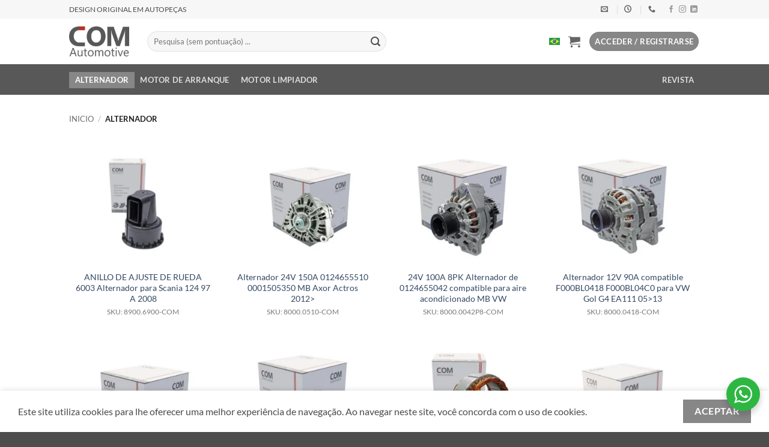

--- FILE ---
content_type: text/html; charset=UTF-8
request_url: https://com-automotive.com/es/alternador-es-2/
body_size: 43169
content:
<!DOCTYPE html>
<html lang="es-ES" prefix="og: https://ogp.me/ns#" class="loading-site no-js">
<head>
	<meta charset="UTF-8" />
	<link rel="profile" href="http://gmpg.org/xfn/11" />
	<link rel="pingback" href="https://com-automotive.com/xmlrpc.php" />

	<script>(function(html){html.className = html.className.replace(/\bno-js\b/,'js')})(document.documentElement);</script>

<!-- Google Tag Manager for WordPress by gtm4wp.com -->
<script data-cfasync="false" data-pagespeed-no-defer>
	var gtm4wp_datalayer_name = "dataLayer";
	var dataLayer = dataLayer || [];
</script>
<!-- End Google Tag Manager for WordPress by gtm4wp.com --><meta name="viewport" content="width=device-width, initial-scale=1" />
<!-- Optimización en motores de búsqueda por Rank Math PRO -  https://rankmath.com/ -->
<title>COM Automotive |</title>
<meta name="robots" content="follow, index, max-snippet:-1, max-video-preview:-1, max-image-preview:large"/>
<link rel="canonical" href="https://com-automotive.com/es/alternador-es-2/" />
<link rel="next" href="https://com-automotive.com/es/alternador-es-2/page/2/" />
<meta property="og:locale" content="es_ES" />
<meta property="og:type" content="article" />
<meta property="og:title" content="COM Automotive |" />
<meta property="og:url" content="https://com-automotive.com/es/alternador-es-2/" />
<meta property="og:site_name" content="COM Automotive" />
<meta property="article:publisher" content="https://www.facebook.com/COM.Automotive" />
<meta property="og:image" content="https://com-automotive.com/wp-content/uploads/2023/10/Alternador_Category.jpg" />
<meta property="og:image:secure_url" content="https://com-automotive.com/wp-content/uploads/2023/10/Alternador_Category.jpg" />
<meta property="og:image:width" content="765" />
<meta property="og:image:height" content="765" />
<meta property="og:image:alt" content="Alternador Category" />
<meta property="og:image:type" content="image/jpeg" />
<meta name="twitter:card" content="summary_large_image" />
<meta name="twitter:title" content="COM Automotive |" />
<meta name="twitter:image" content="https://com-automotive.com/wp-content/uploads/2023/10/Quem_Somos1.png" />
<meta name="twitter:label1" content="Productos" />
<meta name="twitter:data1" content="739" />
<script type="application/ld+json" class="rank-math-schema-pro">{"@context":"https://schema.org","@graph":[{"@type":"AutomotiveBusiness","@id":"https://com-automotive.com/es/#organization/","name":"COM Automotive Ltda","url":"https://com-automotive.com","sameAs":["https://www.facebook.com/COM.Automotive"],"email":"contato@com-automotive.com","logo":{"@type":"ImageObject","@id":"https://com-automotive.com/es/#logo/","url":"https://com-automotive.com/wp-content/uploads/2023/10/logo_112_112.png","contentUrl":"https://com-automotive.com/wp-content/uploads/2023/10/logo_112_112.png","caption":"COM Automotive","inLanguage":"es","width":"112","height":"112"},"openingHours":["Monday,Tuesday,Wednesday,Thursday,Friday 08:00-18:00"],"image":{"@id":"https://com-automotive.com/es/#logo/"},"telephone":"+5519998286239"},{"@type":"WebSite","@id":"https://com-automotive.com/es/#website/","url":"https://com-automotive.com/es/","name":"COM Automotive","alternateName":"COM-Automotive autope\u00e7as de design original","publisher":{"@id":"https://com-automotive.com/es/#organization/"},"inLanguage":"es"},{"@type":"CollectionPage","@id":"https://com-automotive.com/es/alternador-es-2/#webpage","url":"https://com-automotive.com/es/alternador-es-2/","name":"COM Automotive |","isPartOf":{"@id":"https://com-automotive.com/es/#website/"},"inLanguage":"es"},{"@context":"https://schema.org/","@type":"ItemList","itemListElement":[{"@type":"ListItem","position":"1","item":{"@type":"Product","name":"ANILLO DE AJUSTE DE RUEDA 6003 Alternador para Scania 124 97 A 2008","url":"https://com-automotive.com/es/anillo-de-ajuste-de-rueda-6003-alternador-para-scania-124-97-a-2008/","image":[{"@type":"ImageObject","url":"https://com-automotive.com/wp-content/uploads/2024/09/F00M146900_89006900_COM_0.jpg","height":"1000","width":"1000"}],"offers":{"@type":"Offer","price":"14.54","priceCurrency":"BRL","priceValidUntil":"2027-12-31","availability":"http://schema.org/InStock","itemCondition":"NewCondition","url":"https://com-automotive.com/es/anillo-de-ajuste-de-rueda-6003-alternador-para-scania-124-97-a-2008/","seller":{"@type":"Organization","@id":"https://com-automotive.com/es/","name":"COM Automotive","url":"https://com-automotive.com/es/","logo":"https://com-automotive.com/wp-content/uploads/2023/10/logo_112_112.png"},"priceSpecification":{"price":"14.54","priceCurrency":"BRL","valueAddedTaxIncluded":"false"}}}},{"@type":"ListItem","position":"2","item":{"@type":"Product","name":"Alternador 24V 150A 0124655510 0001505350 MB Axor Actros 2012&gt;","url":"https://com-automotive.com/es/alternador-24v-150a-0124655510-0001505350-mb-axor-actros-2012/","image":[{"@type":"ImageObject","url":"https://com-automotive.com/wp-content/uploads/2024/09/0124655510_80000510_COM_0.jpg","height":"1000","width":"1000"}],"offers":{"@type":"Offer","price":"3054.74","priceCurrency":"BRL","priceValidUntil":"2027-12-31","availability":"http://schema.org/InStock","itemCondition":"NewCondition","url":"https://com-automotive.com/es/alternador-24v-150a-0124655510-0001505350-mb-axor-actros-2012/","seller":{"@type":"Organization","@id":"https://com-automotive.com/es/","name":"COM Automotive","url":"https://com-automotive.com/es/","logo":"https://com-automotive.com/wp-content/uploads/2023/10/logo_112_112.png"},"priceSpecification":{"price":"3054.74","priceCurrency":"BRL","valueAddedTaxIncluded":"false"}}}},{"@type":"ListItem","position":"3","item":{"@type":"Product","name":"24V 100A 8PK Alternador de 0124655042 compatible para aire acondicionado MB VW","url":"https://com-automotive.com/es/24v-100a-8pk-alternador-de-0124655042-compatible-para-aire-acondicionado-mb-vw/","image":[{"@type":"ImageObject","url":"https://com-automotive.com/wp-content/uploads/2025/05/80000042P8.jpg","height":"1000","width":"1000"}],"offers":{"@type":"Offer","price":"2632.23","priceCurrency":"BRL","priceValidUntil":"2027-12-31","availability":"http://schema.org/InStock","itemCondition":"NewCondition","url":"https://com-automotive.com/es/24v-100a-8pk-alternador-de-0124655042-compatible-para-aire-acondicionado-mb-vw/","seller":{"@type":"Organization","@id":"https://com-automotive.com/es/","name":"COM Automotive","url":"https://com-automotive.com/es/","logo":"https://com-automotive.com/wp-content/uploads/2023/10/logo_112_112.png"},"priceSpecification":{"price":"2632.23","priceCurrency":"BRL","valueAddedTaxIncluded":"false"}}}},{"@type":"ListItem","position":"4","item":{"@type":"Product","name":"Alternador 12V 90A compatible F000BL0418 F000BL04C0 para VW Gol G4 EA111 05&gt;13","url":"https://com-automotive.com/es/alternador-12v-90a-f000bl0418-f000bl04c0-para-vw-gol-g4-ea111-ano2005a13/","image":[{"@type":"ImageObject","url":"https://com-automotive.com/wp-content/uploads/2024/09/F000BL0418_80000418_COM_0.jpg","height":"1000","width":"1000"}],"offers":{"@type":"Offer","price":"1607.08","priceCurrency":"BRL","priceValidUntil":"2027-12-31","availability":"http://schema.org/InStock","itemCondition":"NewCondition","url":"https://com-automotive.com/es/alternador-12v-90a-f000bl0418-f000bl04c0-para-vw-gol-g4-ea111-ano2005a13/","seller":{"@type":"Organization","@id":"https://com-automotive.com/es/","name":"COM Automotive","url":"https://com-automotive.com/es/","logo":"https://com-automotive.com/wp-content/uploads/2023/10/logo_112_112.png"},"priceSpecification":{"price":"1607.08","priceCurrency":"BRL","valueAddedTaxIncluded":"false"}}}},{"@type":"ListItem","position":"5","item":{"@type":"Product","name":"Alternador 24V 80A F000BL0770 F000BL0769 para MB Atego AXOR Accelo 2016&gt;","url":"https://com-automotive.com/es/alternador-24v-80a-f000bl0770-f000bl0769-para-mb-atego-axor-accelo-2016/","image":[{"@type":"ImageObject","url":"https://com-automotive.com/wp-content/uploads/2024/09/F000BL0770_80000769_COM_00.jpg","height":"1000","width":"1000"}],"offers":{"@type":"Offer","price":"1900.85","priceCurrency":"BRL","priceValidUntil":"2027-12-31","availability":"http://schema.org/InStock","itemCondition":"NewCondition","url":"https://com-automotive.com/es/alternador-24v-80a-f000bl0770-f000bl0769-para-mb-atego-axor-accelo-2016/","seller":{"@type":"Organization","@id":"https://com-automotive.com/es/","name":"COM Automotive","url":"https://com-automotive.com/es/","logo":"https://com-automotive.com/wp-content/uploads/2023/10/logo_112_112.png"},"priceSpecification":{"price":"1900.85","priceCurrency":"BRL","valueAddedTaxIncluded":"false"}}}},{"@type":"ListItem","position":"6","item":{"@type":"Product","name":"Alternador 24V 140A F000LD0212 91547202 MBB AR-Cond (lado derecho)","url":"https://com-automotive.com/es/alternador-24v-140a-f000ld0212-91547202-mbb-ar-cond-lado-derecho/","image":[{"@type":"ImageObject","url":"https://com-automotive.com/wp-content/uploads/2024/09/F000LD0212_80000212_COM_0.jpg","height":"1000","width":"1000"}],"offers":{"@type":"Offer","price":"5119.87","priceCurrency":"BRL","priceValidUntil":"2027-12-31","availability":"http://schema.org/InStock","itemCondition":"NewCondition","url":"https://com-automotive.com/es/alternador-24v-140a-f000ld0212-91547202-mbb-ar-cond-lado-derecho/","seller":{"@type":"Organization","@id":"https://com-automotive.com/es/","name":"COM Automotive","url":"https://com-automotive.com/es/","logo":"https://com-automotive.com/wp-content/uploads/2023/10/logo_112_112.png"},"priceSpecification":{"price":"5119.87","priceCurrency":"BRL","valueAddedTaxIncluded":"false"}}}},{"@type":"ListItem","position":"7","item":{"@type":"Product","name":"Estator 24V 140A 0399630033 Alternador T1","url":"https://com-automotive.com/es/estator-24v-140a-0399630033-alternador-t1/","image":[{"@type":"ImageObject","url":"https://com-automotive.com/wp-content/uploads/2024/09/0399630033_82000033_COM_0.jpg","height":"1000","width":"1000"}],"offers":{"@type":"Offer","price":"902.30","priceCurrency":"BRL","priceValidUntil":"2027-12-31","availability":"http://schema.org/InStock","itemCondition":"NewCondition","url":"https://com-automotive.com/es/estator-24v-140a-0399630033-alternador-t1/","seller":{"@type":"Organization","@id":"https://com-automotive.com/es/","name":"COM Automotive","url":"https://com-automotive.com/es/","logo":"https://com-automotive.com/wp-content/uploads/2023/10/logo_112_112.png"},"priceSpecification":{"price":"902.3","priceCurrency":"BRL","valueAddedTaxIncluded":"false"}}}},{"@type":"ListItem","position":"8","item":{"@type":"Product","name":"Alternador 24V 140A F000LD0214 F000LD0213 91547202 MB Aire acondicionado (lado izquierdo)","url":"https://com-automotive.com/es/alternador-24v-140a-f000ld0214-f000ld0213-91547202-mb-aire-acondicionado-lado-izquierdo/","image":[{"@type":"ImageObject","url":"https://com-automotive.com/wp-content/uploads/2024/09/F000LD0213_80000213_COM_0.jpg","height":"1000","width":"1000"}],"offers":{"@type":"Offer","price":"5119.87","priceCurrency":"BRL","priceValidUntil":"2027-12-31","availability":"http://schema.org/InStock","itemCondition":"NewCondition","url":"https://com-automotive.com/es/alternador-24v-140a-f000ld0214-f000ld0213-91547202-mb-aire-acondicionado-lado-izquierdo/","seller":{"@type":"Organization","@id":"https://com-automotive.com/es/","name":"COM Automotive","url":"https://com-automotive.com/es/","logo":"https://com-automotive.com/wp-content/uploads/2023/10/logo_112_112.png"},"priceSpecification":{"price":"5119.87","priceCurrency":"BRL","valueAddedTaxIncluded":"false"}}}},{"@type":"ListItem","position":"9","item":{"@type":"Product","name":"Alternador 12V 120A SG12B038 para Renault Master 2.5 a\u00f1o2000&gt;2012","url":"https://com-automotive.com/es/alternador-12v-120a-sg12b038-para-renault-master-2-5-ano20002012/","image":[{"@type":"ImageObject","url":"https://com-automotive.com/wp-content/uploads/2023/12/SG12B038-_80008038_COM_0.jpg","height":"1000","width":"1000"},{"@type":"ImageObject","url":"https://com-automotive.com/wp-content/uploads/2023/12/SG12B038-_80008038_COM_1.jpg","height":"1000","width":"1000"},{"@type":"ImageObject","url":"https://com-automotive.com/wp-content/uploads/2023/12/SG12B038-_80008038_COM_2.jpg","height":"1000","width":"1000"},{"@type":"ImageObject","url":"https://com-automotive.com/wp-content/uploads/2023/12/SG12B038-_80008038_COM_3.jpg","height":"1000","width":"1000"}],"offers":{"@type":"Offer","price":"2092.58","priceCurrency":"BRL","priceValidUntil":"2027-12-31","availability":"http://schema.org/InStock","itemCondition":"NewCondition","url":"https://com-automotive.com/es/alternador-12v-120a-sg12b038-para-renault-master-2-5-ano20002012/","seller":{"@type":"Organization","@id":"https://com-automotive.com/es/","name":"COM Automotive","url":"https://com-automotive.com/es/","logo":"https://com-automotive.com/wp-content/uploads/2023/10/logo_112_112.png"},"priceSpecification":{"price":"2092.58","priceCurrency":"BRL","valueAddedTaxIncluded":"false"}}}},{"@type":"ListItem","position":"10","item":{"@type":"Product","name":"Alternador 12V 80A Compatible FG7T010 para Toyota Etios A\u00f1o 11&gt;15","url":"https://com-automotive.com/es/alternador-12v-80a-compatible-fg7t010-para-toyota-etios-ano-1115-2/","image":[{"@type":"ImageObject","url":"https://com-automotive.com/wp-content/uploads/2024/11/FG7T010_8000T010_COM_0.jpg","height":"1000","width":"1000"}],"offers":{"@type":"Offer","price":"2047.45","priceCurrency":"BRL","priceValidUntil":"2027-12-31","availability":"http://schema.org/InStock","itemCondition":"NewCondition","url":"https://com-automotive.com/es/alternador-12v-80a-compatible-fg7t010-para-toyota-etios-ano-1115-2/","seller":{"@type":"Organization","@id":"https://com-automotive.com/es/","name":"COM Automotive","url":"https://com-automotive.com/es/","logo":"https://com-automotive.com/wp-content/uploads/2023/10/logo_112_112.png"},"priceSpecification":{"price":"2047.45","priceCurrency":"BRL","valueAddedTaxIncluded":"false"}}}},{"@type":"ListItem","position":"11","item":{"@type":"Product","name":"140A AVI1683000JR2 Estator sin bater\u00eda","url":"https://com-automotive.com/es/140a-avi1683000jr2-estator-sin-bateria/","image":[{"@type":"ImageObject","url":"https://com-automotive.com/wp-content/uploads/2024/09/AVI1683000JR2_82003002_COM_0.jpg","height":"1000","width":"1000"}],"offers":{"@type":"Offer","price":"1244.41","priceCurrency":"BRL","priceValidUntil":"2027-12-31","availability":"http://schema.org/InStock","itemCondition":"NewCondition","url":"https://com-automotive.com/es/140a-avi1683000jr2-estator-sin-bateria/","seller":{"@type":"Organization","@id":"https://com-automotive.com/es/","name":"COM Automotive","url":"https://com-automotive.com/es/","logo":"https://com-automotive.com/wp-content/uploads/2023/10/logo_112_112.png"},"priceSpecification":{"price":"1244.41","priceCurrency":"BRL","valueAddedTaxIncluded":"false"}}}},{"@type":"ListItem","position":"12","item":{"@type":"Product","name":"TAPA DEL COLECTOR Alternador MB para Scania para John Deere","url":"https://com-automotive.com/es/tapa-del-colector-alternador-mb-para-scania-para-john-deere/","image":[{"@type":"ImageObject","url":"https://com-automotive.com/wp-content/uploads/2024/09/F00M146659_87006659_COM_0.jpg","height":"1000","width":"1000"}],"offers":{"@type":"Offer","price":"49.00","priceCurrency":"BRL","priceValidUntil":"2027-12-31","availability":"http://schema.org/InStock","itemCondition":"NewCondition","url":"https://com-automotive.com/es/tapa-del-colector-alternador-mb-para-scania-para-john-deere/","seller":{"@type":"Organization","@id":"https://com-automotive.com/es/","name":"COM Automotive","url":"https://com-automotive.com/es/","logo":"https://com-automotive.com/wp-content/uploads/2023/10/logo_112_112.png"},"priceSpecification":{"price":"49","priceCurrency":"BRL","valueAddedTaxIncluded":"false"}}}},{"@type":"ListItem","position":"13","item":{"@type":"Product","name":"F00M133346 Rectificador de 28V para Volvo FH Ford","url":"https://com-automotive.com/es/f00m133346-rectificador-de-28v-para-volvo-fh-ford/","image":[{"@type":"ImageObject","url":"https://com-automotive.com/wp-content/uploads/2024/09/F00M133346_84003346_COM_0.jpg","height":"1000","width":"1000"},{"@type":"ImageObject","url":"https://com-automotive.com/wp-content/uploads/2023/11/F00M133346_COM_1.jpg","height":"1000","width":"1000"}],"offers":{"@type":"Offer","price":"242.51","priceCurrency":"BRL","priceValidUntil":"2027-12-31","availability":"http://schema.org/InStock","itemCondition":"NewCondition","url":"https://com-automotive.com/es/f00m133346-rectificador-de-28v-para-volvo-fh-ford/","seller":{"@type":"Organization","@id":"https://com-automotive.com/es/","name":"COM Automotive","url":"https://com-automotive.com/es/","logo":"https://com-automotive.com/wp-content/uploads/2023/10/logo_112_112.png"},"priceSpecification":{"price":"242.51","priceCurrency":"BRL","valueAddedTaxIncluded":"false"}}}},{"@type":"ListItem","position":"14","item":{"@type":"Product","name":"Rectificador sin bater\u00eda de 140 A AVI168W190003","url":"https://com-automotive.com/es/rectificador-sin-bateria-de-140-a-avi168w190003/","image":[{"@type":"ImageObject","url":"https://com-automotive.com/wp-content/uploads/2024/09/AVI168W190003_84000003_COM_0.jpg","height":"1000","width":"1000"},{"@type":"ImageObject","url":"https://com-automotive.com/wp-content/uploads/2023/12/AVI168W190003_COM_1.jpg","height":"1000","width":"1000"}],"offers":{"@type":"Offer","price":"623.25","priceCurrency":"BRL","priceValidUntil":"2027-12-31","availability":"http://schema.org/InStock","itemCondition":"NewCondition","url":"https://com-automotive.com/es/rectificador-sin-bateria-de-140-a-avi168w190003/","seller":{"@type":"Organization","@id":"https://com-automotive.com/es/","name":"COM Automotive","url":"https://com-automotive.com/es/","logo":"https://com-automotive.com/wp-content/uploads/2023/10/logo_112_112.png"},"priceSpecification":{"price":"623.25","priceCurrency":"BRL","valueAddedTaxIncluded":"false"}}}},{"@type":"ListItem","position":"15","item":{"@type":"Product","name":"Kit de reparaci\u00f3n para alternador 0124655510","url":"https://com-automotive.com/es/kit-de-reparacion-para-alternador-0124655510/","image":[{"@type":"ImageObject","url":"https://com-automotive.com/wp-content/uploads/2025/05/0124655510_89000010_COM_0.jpg","height":"1000","width":"1000"},{"@type":"ImageObject","url":"https://com-automotive.com/wp-content/uploads/2025/05/0124655510_89000010_COM_1.jpg","height":"1000","width":"1000"}],"offers":{"@type":"Offer","price":"117.51","priceCurrency":"BRL","priceValidUntil":"2027-12-31","availability":"http://schema.org/InStock","itemCondition":"NewCondition","url":"https://com-automotive.com/es/kit-de-reparacion-para-alternador-0124655510/","seller":{"@type":"Organization","@id":"https://com-automotive.com/es/","name":"COM Automotive","url":"https://com-automotive.com/es/","logo":"https://com-automotive.com/wp-content/uploads/2023/10/logo_112_112.png"},"priceSpecification":{"price":"117.51","priceCurrency":"BRL","valueAddedTaxIncluded":"false"}}}},{"@type":"ListItem","position":"16","item":{"@type":"Product","name":"Alternador 24V 100A 8PK Compatible con 0124655047p8 para Aire Acondicionado MB VW","url":"https://com-automotive.com/es/alternador-24v-100a-8pk-compatible-con-0124655047p8-para-aire-acondicionado-mb-vw/","image":[{"@type":"ImageObject","url":"https://com-automotive.com/wp-content/uploads/2025/05/80000047P8.jpg","height":"1000","width":"1000"}],"offers":{"@type":"Offer","price":"2708.15","priceCurrency":"BRL","priceValidUntil":"2027-12-31","availability":"http://schema.org/InStock","itemCondition":"NewCondition","url":"https://com-automotive.com/es/alternador-24v-100a-8pk-compatible-con-0124655047p8-para-aire-acondicionado-mb-vw/","seller":{"@type":"Organization","@id":"https://com-automotive.com/es/","name":"COM Automotive","url":"https://com-automotive.com/es/","logo":"https://com-automotive.com/wp-content/uploads/2023/10/logo_112_112.png"},"priceSpecification":{"price":"2708.15","priceCurrency":"BRL","valueAddedTaxIncluded":"false"}}}}]}]}</script>
<!-- /Plugin Rank Math WordPress SEO -->

<link rel='dns-prefetch' href='//www.googletagmanager.com' />
<link rel='dns-prefetch' href='//www.google.com' />
<link rel='prefetch' href='https://com-automotive.com/wp-content/themes/flatsome/assets/js/flatsome.js?ver=e2eddd6c228105dac048' />
<link rel='prefetch' href='https://com-automotive.com/wp-content/themes/flatsome/assets/js/chunk.slider.js?ver=3.20.4' />
<link rel='prefetch' href='https://com-automotive.com/wp-content/themes/flatsome/assets/js/chunk.popups.js?ver=3.20.4' />
<link rel='prefetch' href='https://com-automotive.com/wp-content/themes/flatsome/assets/js/chunk.tooltips.js?ver=3.20.4' />
<link rel='prefetch' href='https://com-automotive.com/wp-content/themes/flatsome/assets/js/woocommerce.js?ver=1c9be63d628ff7c3ff4c' />
<link rel="alternate" type="application/rss+xml" title="COM Automotive &raquo; Feed" href="https://com-automotive.com/es/feed/" />
<link rel="alternate" type="application/rss+xml" title="COM Automotive &raquo; Feed de los comentarios" href="https://com-automotive.com/es/comments/feed/" />
<link rel="alternate" type="application/rss+xml" title="COM Automotive &raquo; Alternador Categoría Feed" href="https://com-automotive.com/es/alternador-es-2/feed/" />
<style id='wp-img-auto-sizes-contain-inline-css' type='text/css'>
img:is([sizes=auto i],[sizes^="auto," i]){contain-intrinsic-size:3000px 1500px}
/*# sourceURL=wp-img-auto-sizes-contain-inline-css */
</style>

<style id='wp-emoji-styles-inline-css' type='text/css'>

	img.wp-smiley, img.emoji {
		display: inline !important;
		border: none !important;
		box-shadow: none !important;
		height: 1em !important;
		width: 1em !important;
		margin: 0 0.07em !important;
		vertical-align: -0.1em !important;
		background: none !important;
		padding: 0 !important;
	}
/*# sourceURL=wp-emoji-styles-inline-css */
</style>
<style id='wp-block-library-inline-css' type='text/css'>
:root{--wp-block-synced-color:#7a00df;--wp-block-synced-color--rgb:122,0,223;--wp-bound-block-color:var(--wp-block-synced-color);--wp-editor-canvas-background:#ddd;--wp-admin-theme-color:#007cba;--wp-admin-theme-color--rgb:0,124,186;--wp-admin-theme-color-darker-10:#006ba1;--wp-admin-theme-color-darker-10--rgb:0,107,160.5;--wp-admin-theme-color-darker-20:#005a87;--wp-admin-theme-color-darker-20--rgb:0,90,135;--wp-admin-border-width-focus:2px}@media (min-resolution:192dpi){:root{--wp-admin-border-width-focus:1.5px}}.wp-element-button{cursor:pointer}:root .has-very-light-gray-background-color{background-color:#eee}:root .has-very-dark-gray-background-color{background-color:#313131}:root .has-very-light-gray-color{color:#eee}:root .has-very-dark-gray-color{color:#313131}:root .has-vivid-green-cyan-to-vivid-cyan-blue-gradient-background{background:linear-gradient(135deg,#00d084,#0693e3)}:root .has-purple-crush-gradient-background{background:linear-gradient(135deg,#34e2e4,#4721fb 50%,#ab1dfe)}:root .has-hazy-dawn-gradient-background{background:linear-gradient(135deg,#faaca8,#dad0ec)}:root .has-subdued-olive-gradient-background{background:linear-gradient(135deg,#fafae1,#67a671)}:root .has-atomic-cream-gradient-background{background:linear-gradient(135deg,#fdd79a,#004a59)}:root .has-nightshade-gradient-background{background:linear-gradient(135deg,#330968,#31cdcf)}:root .has-midnight-gradient-background{background:linear-gradient(135deg,#020381,#2874fc)}:root{--wp--preset--font-size--normal:16px;--wp--preset--font-size--huge:42px}.has-regular-font-size{font-size:1em}.has-larger-font-size{font-size:2.625em}.has-normal-font-size{font-size:var(--wp--preset--font-size--normal)}.has-huge-font-size{font-size:var(--wp--preset--font-size--huge)}.has-text-align-center{text-align:center}.has-text-align-left{text-align:left}.has-text-align-right{text-align:right}.has-fit-text{white-space:nowrap!important}#end-resizable-editor-section{display:none}.aligncenter{clear:both}.items-justified-left{justify-content:flex-start}.items-justified-center{justify-content:center}.items-justified-right{justify-content:flex-end}.items-justified-space-between{justify-content:space-between}.screen-reader-text{border:0;clip-path:inset(50%);height:1px;margin:-1px;overflow:hidden;padding:0;position:absolute;width:1px;word-wrap:normal!important}.screen-reader-text:focus{background-color:#ddd;clip-path:none;color:#444;display:block;font-size:1em;height:auto;left:5px;line-height:normal;padding:15px 23px 14px;text-decoration:none;top:5px;width:auto;z-index:100000}html :where(.has-border-color){border-style:solid}html :where([style*=border-top-color]){border-top-style:solid}html :where([style*=border-right-color]){border-right-style:solid}html :where([style*=border-bottom-color]){border-bottom-style:solid}html :where([style*=border-left-color]){border-left-style:solid}html :where([style*=border-width]){border-style:solid}html :where([style*=border-top-width]){border-top-style:solid}html :where([style*=border-right-width]){border-right-style:solid}html :where([style*=border-bottom-width]){border-bottom-style:solid}html :where([style*=border-left-width]){border-left-style:solid}html :where(img[class*=wp-image-]){height:auto;max-width:100%}:where(figure){margin:0 0 1em}html :where(.is-position-sticky){--wp-admin--admin-bar--position-offset:var(--wp-admin--admin-bar--height,0px)}@media screen and (max-width:600px){html :where(.is-position-sticky){--wp-admin--admin-bar--position-offset:0px}}

/*# sourceURL=wp-block-library-inline-css */
</style><link rel='stylesheet' id='wc-blocks-style-css' href='https://com-automotive.com/wp-content/plugins/woocommerce/assets/client/blocks/wc-blocks.css?ver=wc-10.4.3' type='text/css' media='all' />
<style id='global-styles-inline-css' type='text/css'>
:root{--wp--preset--aspect-ratio--square: 1;--wp--preset--aspect-ratio--4-3: 4/3;--wp--preset--aspect-ratio--3-4: 3/4;--wp--preset--aspect-ratio--3-2: 3/2;--wp--preset--aspect-ratio--2-3: 2/3;--wp--preset--aspect-ratio--16-9: 16/9;--wp--preset--aspect-ratio--9-16: 9/16;--wp--preset--color--black: #000000;--wp--preset--color--cyan-bluish-gray: #abb8c3;--wp--preset--color--white: #ffffff;--wp--preset--color--pale-pink: #f78da7;--wp--preset--color--vivid-red: #cf2e2e;--wp--preset--color--luminous-vivid-orange: #ff6900;--wp--preset--color--luminous-vivid-amber: #fcb900;--wp--preset--color--light-green-cyan: #7bdcb5;--wp--preset--color--vivid-green-cyan: #00d084;--wp--preset--color--pale-cyan-blue: #8ed1fc;--wp--preset--color--vivid-cyan-blue: #0693e3;--wp--preset--color--vivid-purple: #9b51e0;--wp--preset--color--primary: #878787;--wp--preset--color--secondary: #007784;--wp--preset--color--success: #627D47;--wp--preset--color--alert: #b7312c;--wp--preset--gradient--vivid-cyan-blue-to-vivid-purple: linear-gradient(135deg,rgb(6,147,227) 0%,rgb(155,81,224) 100%);--wp--preset--gradient--light-green-cyan-to-vivid-green-cyan: linear-gradient(135deg,rgb(122,220,180) 0%,rgb(0,208,130) 100%);--wp--preset--gradient--luminous-vivid-amber-to-luminous-vivid-orange: linear-gradient(135deg,rgb(252,185,0) 0%,rgb(255,105,0) 100%);--wp--preset--gradient--luminous-vivid-orange-to-vivid-red: linear-gradient(135deg,rgb(255,105,0) 0%,rgb(207,46,46) 100%);--wp--preset--gradient--very-light-gray-to-cyan-bluish-gray: linear-gradient(135deg,rgb(238,238,238) 0%,rgb(169,184,195) 100%);--wp--preset--gradient--cool-to-warm-spectrum: linear-gradient(135deg,rgb(74,234,220) 0%,rgb(151,120,209) 20%,rgb(207,42,186) 40%,rgb(238,44,130) 60%,rgb(251,105,98) 80%,rgb(254,248,76) 100%);--wp--preset--gradient--blush-light-purple: linear-gradient(135deg,rgb(255,206,236) 0%,rgb(152,150,240) 100%);--wp--preset--gradient--blush-bordeaux: linear-gradient(135deg,rgb(254,205,165) 0%,rgb(254,45,45) 50%,rgb(107,0,62) 100%);--wp--preset--gradient--luminous-dusk: linear-gradient(135deg,rgb(255,203,112) 0%,rgb(199,81,192) 50%,rgb(65,88,208) 100%);--wp--preset--gradient--pale-ocean: linear-gradient(135deg,rgb(255,245,203) 0%,rgb(182,227,212) 50%,rgb(51,167,181) 100%);--wp--preset--gradient--electric-grass: linear-gradient(135deg,rgb(202,248,128) 0%,rgb(113,206,126) 100%);--wp--preset--gradient--midnight: linear-gradient(135deg,rgb(2,3,129) 0%,rgb(40,116,252) 100%);--wp--preset--font-size--small: 13px;--wp--preset--font-size--medium: 20px;--wp--preset--font-size--large: 36px;--wp--preset--font-size--x-large: 42px;--wp--preset--spacing--20: 0.44rem;--wp--preset--spacing--30: 0.67rem;--wp--preset--spacing--40: 1rem;--wp--preset--spacing--50: 1.5rem;--wp--preset--spacing--60: 2.25rem;--wp--preset--spacing--70: 3.38rem;--wp--preset--spacing--80: 5.06rem;--wp--preset--shadow--natural: 6px 6px 9px rgba(0, 0, 0, 0.2);--wp--preset--shadow--deep: 12px 12px 50px rgba(0, 0, 0, 0.4);--wp--preset--shadow--sharp: 6px 6px 0px rgba(0, 0, 0, 0.2);--wp--preset--shadow--outlined: 6px 6px 0px -3px rgb(255, 255, 255), 6px 6px rgb(0, 0, 0);--wp--preset--shadow--crisp: 6px 6px 0px rgb(0, 0, 0);}:where(body) { margin: 0; }.wp-site-blocks > .alignleft { float: left; margin-right: 2em; }.wp-site-blocks > .alignright { float: right; margin-left: 2em; }.wp-site-blocks > .aligncenter { justify-content: center; margin-left: auto; margin-right: auto; }:where(.is-layout-flex){gap: 0.5em;}:where(.is-layout-grid){gap: 0.5em;}.is-layout-flow > .alignleft{float: left;margin-inline-start: 0;margin-inline-end: 2em;}.is-layout-flow > .alignright{float: right;margin-inline-start: 2em;margin-inline-end: 0;}.is-layout-flow > .aligncenter{margin-left: auto !important;margin-right: auto !important;}.is-layout-constrained > .alignleft{float: left;margin-inline-start: 0;margin-inline-end: 2em;}.is-layout-constrained > .alignright{float: right;margin-inline-start: 2em;margin-inline-end: 0;}.is-layout-constrained > .aligncenter{margin-left: auto !important;margin-right: auto !important;}.is-layout-constrained > :where(:not(.alignleft):not(.alignright):not(.alignfull)){margin-left: auto !important;margin-right: auto !important;}body .is-layout-flex{display: flex;}.is-layout-flex{flex-wrap: wrap;align-items: center;}.is-layout-flex > :is(*, div){margin: 0;}body .is-layout-grid{display: grid;}.is-layout-grid > :is(*, div){margin: 0;}body{padding-top: 0px;padding-right: 0px;padding-bottom: 0px;padding-left: 0px;}a:where(:not(.wp-element-button)){text-decoration: none;}:root :where(.wp-element-button, .wp-block-button__link){background-color: #32373c;border-width: 0;color: #fff;font-family: inherit;font-size: inherit;font-style: inherit;font-weight: inherit;letter-spacing: inherit;line-height: inherit;padding-top: calc(0.667em + 2px);padding-right: calc(1.333em + 2px);padding-bottom: calc(0.667em + 2px);padding-left: calc(1.333em + 2px);text-decoration: none;text-transform: inherit;}.has-black-color{color: var(--wp--preset--color--black) !important;}.has-cyan-bluish-gray-color{color: var(--wp--preset--color--cyan-bluish-gray) !important;}.has-white-color{color: var(--wp--preset--color--white) !important;}.has-pale-pink-color{color: var(--wp--preset--color--pale-pink) !important;}.has-vivid-red-color{color: var(--wp--preset--color--vivid-red) !important;}.has-luminous-vivid-orange-color{color: var(--wp--preset--color--luminous-vivid-orange) !important;}.has-luminous-vivid-amber-color{color: var(--wp--preset--color--luminous-vivid-amber) !important;}.has-light-green-cyan-color{color: var(--wp--preset--color--light-green-cyan) !important;}.has-vivid-green-cyan-color{color: var(--wp--preset--color--vivid-green-cyan) !important;}.has-pale-cyan-blue-color{color: var(--wp--preset--color--pale-cyan-blue) !important;}.has-vivid-cyan-blue-color{color: var(--wp--preset--color--vivid-cyan-blue) !important;}.has-vivid-purple-color{color: var(--wp--preset--color--vivid-purple) !important;}.has-primary-color{color: var(--wp--preset--color--primary) !important;}.has-secondary-color{color: var(--wp--preset--color--secondary) !important;}.has-success-color{color: var(--wp--preset--color--success) !important;}.has-alert-color{color: var(--wp--preset--color--alert) !important;}.has-black-background-color{background-color: var(--wp--preset--color--black) !important;}.has-cyan-bluish-gray-background-color{background-color: var(--wp--preset--color--cyan-bluish-gray) !important;}.has-white-background-color{background-color: var(--wp--preset--color--white) !important;}.has-pale-pink-background-color{background-color: var(--wp--preset--color--pale-pink) !important;}.has-vivid-red-background-color{background-color: var(--wp--preset--color--vivid-red) !important;}.has-luminous-vivid-orange-background-color{background-color: var(--wp--preset--color--luminous-vivid-orange) !important;}.has-luminous-vivid-amber-background-color{background-color: var(--wp--preset--color--luminous-vivid-amber) !important;}.has-light-green-cyan-background-color{background-color: var(--wp--preset--color--light-green-cyan) !important;}.has-vivid-green-cyan-background-color{background-color: var(--wp--preset--color--vivid-green-cyan) !important;}.has-pale-cyan-blue-background-color{background-color: var(--wp--preset--color--pale-cyan-blue) !important;}.has-vivid-cyan-blue-background-color{background-color: var(--wp--preset--color--vivid-cyan-blue) !important;}.has-vivid-purple-background-color{background-color: var(--wp--preset--color--vivid-purple) !important;}.has-primary-background-color{background-color: var(--wp--preset--color--primary) !important;}.has-secondary-background-color{background-color: var(--wp--preset--color--secondary) !important;}.has-success-background-color{background-color: var(--wp--preset--color--success) !important;}.has-alert-background-color{background-color: var(--wp--preset--color--alert) !important;}.has-black-border-color{border-color: var(--wp--preset--color--black) !important;}.has-cyan-bluish-gray-border-color{border-color: var(--wp--preset--color--cyan-bluish-gray) !important;}.has-white-border-color{border-color: var(--wp--preset--color--white) !important;}.has-pale-pink-border-color{border-color: var(--wp--preset--color--pale-pink) !important;}.has-vivid-red-border-color{border-color: var(--wp--preset--color--vivid-red) !important;}.has-luminous-vivid-orange-border-color{border-color: var(--wp--preset--color--luminous-vivid-orange) !important;}.has-luminous-vivid-amber-border-color{border-color: var(--wp--preset--color--luminous-vivid-amber) !important;}.has-light-green-cyan-border-color{border-color: var(--wp--preset--color--light-green-cyan) !important;}.has-vivid-green-cyan-border-color{border-color: var(--wp--preset--color--vivid-green-cyan) !important;}.has-pale-cyan-blue-border-color{border-color: var(--wp--preset--color--pale-cyan-blue) !important;}.has-vivid-cyan-blue-border-color{border-color: var(--wp--preset--color--vivid-cyan-blue) !important;}.has-vivid-purple-border-color{border-color: var(--wp--preset--color--vivid-purple) !important;}.has-primary-border-color{border-color: var(--wp--preset--color--primary) !important;}.has-secondary-border-color{border-color: var(--wp--preset--color--secondary) !important;}.has-success-border-color{border-color: var(--wp--preset--color--success) !important;}.has-alert-border-color{border-color: var(--wp--preset--color--alert) !important;}.has-vivid-cyan-blue-to-vivid-purple-gradient-background{background: var(--wp--preset--gradient--vivid-cyan-blue-to-vivid-purple) !important;}.has-light-green-cyan-to-vivid-green-cyan-gradient-background{background: var(--wp--preset--gradient--light-green-cyan-to-vivid-green-cyan) !important;}.has-luminous-vivid-amber-to-luminous-vivid-orange-gradient-background{background: var(--wp--preset--gradient--luminous-vivid-amber-to-luminous-vivid-orange) !important;}.has-luminous-vivid-orange-to-vivid-red-gradient-background{background: var(--wp--preset--gradient--luminous-vivid-orange-to-vivid-red) !important;}.has-very-light-gray-to-cyan-bluish-gray-gradient-background{background: var(--wp--preset--gradient--very-light-gray-to-cyan-bluish-gray) !important;}.has-cool-to-warm-spectrum-gradient-background{background: var(--wp--preset--gradient--cool-to-warm-spectrum) !important;}.has-blush-light-purple-gradient-background{background: var(--wp--preset--gradient--blush-light-purple) !important;}.has-blush-bordeaux-gradient-background{background: var(--wp--preset--gradient--blush-bordeaux) !important;}.has-luminous-dusk-gradient-background{background: var(--wp--preset--gradient--luminous-dusk) !important;}.has-pale-ocean-gradient-background{background: var(--wp--preset--gradient--pale-ocean) !important;}.has-electric-grass-gradient-background{background: var(--wp--preset--gradient--electric-grass) !important;}.has-midnight-gradient-background{background: var(--wp--preset--gradient--midnight) !important;}.has-small-font-size{font-size: var(--wp--preset--font-size--small) !important;}.has-medium-font-size{font-size: var(--wp--preset--font-size--medium) !important;}.has-large-font-size{font-size: var(--wp--preset--font-size--large) !important;}.has-x-large-font-size{font-size: var(--wp--preset--font-size--x-large) !important;}
/*# sourceURL=global-styles-inline-css */
</style>

<link rel='stylesheet' id='nta-css-popup-css' href='https://com-automotive.com/wp-content/plugins/whatsapp-for-wordpress/assets/dist/css/style.css?ver=6.9' type='text/css' media='all' />
<link rel='stylesheet' id='contact-form-7-css' href='https://com-automotive.com/wp-content/plugins/contact-form-7/includes/css/styles.css?ver=6.1.4' type='text/css' media='all' />
<style id='woocommerce-inline-inline-css' type='text/css'>
.woocommerce form .form-row .required { visibility: visible; }
.woocommerce form .form-row .required { visibility: visible; }
/*# sourceURL=woocommerce-inline-inline-css */
</style>
<link rel='stylesheet' id='wpml-menu-item-0-css' href='https://com-automotive.com/wp-content/plugins/sitepress-multilingual-cms/templates/language-switchers/menu-item/style.min.css?ver=1' type='text/css' media='all' />
<link rel='stylesheet' id='select2-css' href='https://com-automotive.com/wp-content/plugins/woocommerce/assets/css/select2.css?ver=10.4.3' type='text/css' media='all' />
<link rel='stylesheet' id='b2bking_main_style-css' href='https://com-automotive.com/wp-content/plugins/b2bking/public/../includes/assets/css/style.min.css?ver=v5.4.70' type='text/css' media='all' />
<link rel='stylesheet' id='flatsome-main-css' href='https://com-automotive.com/wp-content/themes/flatsome/assets/css/flatsome.css?ver=3.20.4' type='text/css' media='all' />
<style id='flatsome-main-inline-css' type='text/css'>
@font-face {
				font-family: "fl-icons";
				font-display: block;
				src: url(https://com-automotive.com/wp-content/themes/flatsome/assets/css/icons/fl-icons.eot?v=3.20.4);
				src:
					url(https://com-automotive.com/wp-content/themes/flatsome/assets/css/icons/fl-icons.eot#iefix?v=3.20.4) format("embedded-opentype"),
					url(https://com-automotive.com/wp-content/themes/flatsome/assets/css/icons/fl-icons.woff2?v=3.20.4) format("woff2"),
					url(https://com-automotive.com/wp-content/themes/flatsome/assets/css/icons/fl-icons.ttf?v=3.20.4) format("truetype"),
					url(https://com-automotive.com/wp-content/themes/flatsome/assets/css/icons/fl-icons.woff?v=3.20.4) format("woff"),
					url(https://com-automotive.com/wp-content/themes/flatsome/assets/css/icons/fl-icons.svg?v=3.20.4#fl-icons) format("svg");
			}
/*# sourceURL=flatsome-main-inline-css */
</style>
<link rel='stylesheet' id='flatsome-shop-css' href='https://com-automotive.com/wp-content/themes/flatsome/assets/css/flatsome-shop.css?ver=3.20.4' type='text/css' media='all' />
<link rel='stylesheet' id='flatsome-style-css' href='https://com-automotive.com/wp-content/themes/flatsome-child/style.css?ver=3.0' type='text/css' media='all' />
<script type="text/javascript" id="woocommerce-google-analytics-integration-gtag-js-after">
/* <![CDATA[ */
/* Google Analytics for WooCommerce (gtag.js) */
					window.dataLayer = window.dataLayer || [];
					function gtag(){dataLayer.push(arguments);}
					// Set up default consent state.
					for ( const mode of [{"analytics_storage":"denied","ad_storage":"denied","ad_user_data":"denied","ad_personalization":"denied","region":["AT","BE","BG","HR","CY","CZ","DK","EE","FI","FR","DE","GR","HU","IS","IE","IT","LV","LI","LT","LU","MT","NL","NO","PL","PT","RO","SK","SI","ES","SE","GB","CH"]}] || [] ) {
						gtag( "consent", "default", { "wait_for_update": 500, ...mode } );
					}
					gtag("js", new Date());
					gtag("set", "developer_id.dOGY3NW", true);
					gtag("config", "G-ZEG1NV337V", {"track_404":true,"allow_google_signals":true,"logged_in":false,"linker":{"domains":[],"allow_incoming":false},"custom_map":{"dimension1":"logged_in"}});
//# sourceURL=woocommerce-google-analytics-integration-gtag-js-after
/* ]]> */
</script>
<script type="text/javascript" id="wpml-cookie-js-extra">
/* <![CDATA[ */
var wpml_cookies = {"wp-wpml_current_language":{"value":"es","expires":1,"path":"/"}};
var wpml_cookies = {"wp-wpml_current_language":{"value":"es","expires":1,"path":"/"}};
//# sourceURL=wpml-cookie-js-extra
/* ]]> */
</script>
<script type="text/javascript" src="https://com-automotive.com/wp-content/plugins/sitepress-multilingual-cms/res/js/cookies/language-cookie.js?ver=486900" id="wpml-cookie-js" defer="defer" data-wp-strategy="defer"></script>
<script type="text/javascript" src="https://com-automotive.com/wp-includes/js/dist/hooks.min.js?ver=dd5603f07f9220ed27f1" id="wp-hooks-js"></script>
<script type="text/javascript" src="https://com-automotive.com/wp-includes/js/dist/i18n.min.js?ver=c26c3dc7bed366793375" id="wp-i18n-js"></script>
<script type="text/javascript" id="wp-i18n-js-after">
/* <![CDATA[ */
wp.i18n.setLocaleData( { 'text direction\u0004ltr': [ 'ltr' ] } );
//# sourceURL=wp-i18n-js-after
/* ]]> */
</script>
<script type="text/javascript" src="https://com-automotive.com/wp-includes/js/jquery/jquery.min.js?ver=3.7.1" id="jquery-core-js"></script>
<script type="text/javascript" src="https://com-automotive.com/wp-includes/js/jquery/jquery-migrate.min.js?ver=3.4.1" id="jquery-migrate-js"></script>
<script type="text/javascript" src="https://com-automotive.com/wp-content/plugins/recaptcha-woo/js/rcfwc.js?ver=1.0" id="rcfwc-js-js" defer="defer" data-wp-strategy="defer"></script>
<script type="text/javascript" src="https://www.google.com/recaptcha/api.js?hl=es_ES" id="recaptcha-js" defer="defer" data-wp-strategy="defer"></script>
<script type="text/javascript" src="https://com-automotive.com/wp-content/plugins/woocommerce/assets/js/jquery-blockui/jquery.blockUI.min.js?ver=2.7.0-wc.10.4.3" id="wc-jquery-blockui-js" data-wp-strategy="defer"></script>
<script type="text/javascript" id="wc-add-to-cart-js-extra">
/* <![CDATA[ */
var wc_add_to_cart_params = {"ajax_url":"/wp-admin/admin-ajax.php?lang=es","wc_ajax_url":"/es/?wc-ajax=%%endpoint%%","i18n_view_cart":"Ver cotizaci\u00f3n","cart_url":"https://com-automotive.com/es/carrito/","is_cart":"","cart_redirect_after_add":"no"};
//# sourceURL=wc-add-to-cart-js-extra
/* ]]> */
</script>
<script type="text/javascript" src="https://com-automotive.com/wp-content/plugins/woocommerce/assets/js/frontend/add-to-cart.min.js?ver=10.4.3" id="wc-add-to-cart-js" defer="defer" data-wp-strategy="defer"></script>
<script type="text/javascript" src="https://com-automotive.com/wp-content/plugins/woocommerce/assets/js/js-cookie/js.cookie.min.js?ver=2.1.4-wc.10.4.3" id="wc-js-cookie-js" data-wp-strategy="defer"></script>
<script type="text/javascript" src="https://com-automotive.com/wp-content/plugins/woocommerce/assets/js/selectWoo/selectWoo.full.min.js?ver=1.0.9-wc.10.4.3" id="selectWoo-js" defer="defer" data-wp-strategy="defer"></script>
<script type="text/javascript" id="wc-country-select-js-extra">
/* <![CDATA[ */
var wc_country_select_params = {"countries":"{\"BR\":{\"AC\":\"Acre\",\"AL\":\"Alagoas\",\"AP\":\"Amap\\u00e1\",\"AM\":\"Amazonas\",\"BA\":\"Bahia\",\"CE\":\"Cear\\u00e1\",\"DF\":\"Distrito Federal\",\"ES\":\"Esp\\u00edrito Santo\",\"GO\":\"Goi\\u00e1s\",\"MA\":\"Maranh\\u00e3o\",\"MT\":\"Mato Grosso\",\"MS\":\"Mato Grosso del Sur\",\"MG\":\"Minas Gerais\",\"PA\":\"Par\\u00e1\",\"PB\":\"Para\\u00edba\",\"PR\":\"Paran\\u00e1\",\"PE\":\"Pernambuco\",\"PI\":\"Piau\\u00ed\",\"RJ\":\"Rio de Janeiro\",\"RN\":\"R\\u00edo Grande del Norte\",\"RS\":\"R\\u00edo Grande del Sur\",\"RO\":\"Rond\\u00f4nia\",\"RR\":\"Roraima\",\"SC\":\"Santa Catalina\",\"SP\":\"S\\u00e3o Paulo\",\"SE\":\"Sergipe\",\"TO\":\"Tocantins\"},\"MX\":{\"DF\":\"Cidade do M\\u00e9xico\",\"JA\":\"Jalisco\",\"NL\":\"Nuevo Le\\u00f3n\",\"AG\":\"Aguascalientes\",\"BC\":\"Baja California\",\"BS\":\"Baja California Sur\",\"CM\":\"Campeche\",\"CS\":\"Chiapas\",\"CH\":\"Chihuahua\",\"CO\":\"Coahuila\",\"CL\":\"Colima\",\"DG\":\"Durango\",\"GT\":\"Guanajuato\",\"GR\":\"Guerrero\",\"HG\":\"Hidalgo\",\"MX\":\"Estado de M\\u00e9xico\",\"MI\":\"Michoac\\u00e1n\",\"MO\":\"Morelos\",\"NA\":\"Nayarit\",\"OA\":\"Oaxaca\",\"PU\":\"Puebla\",\"QT\":\"Quer\\u00e9taro\",\"QR\":\"Quintana Roo\",\"SL\":\"San Luis Potos\\u00ed\",\"SI\":\"Sinaloa\",\"SO\":\"Sonora\",\"TB\":\"Tabasco\",\"TM\":\"Tamaulipas\",\"TL\":\"Tlaxcala\",\"VE\":\"Veracruz\",\"YU\":\"Yucat\\u00e1n\",\"ZA\":\"Zacatecas\"}}","i18n_select_state_text":"Elige una opci\u00f3n\u2026","i18n_no_matches":"No se han encontrado coincidencias","i18n_ajax_error":"Error al cargar","i18n_input_too_short_1":"Por favor, introduce 1 o m\u00e1s caracteres","i18n_input_too_short_n":"Por favor, introduce %qty% o m\u00e1s caracteres","i18n_input_too_long_1":"Por favor, borra 1 car\u00e1cter.","i18n_input_too_long_n":"Por favor, borra %qty% caracteres","i18n_selection_too_long_1":"Solo puedes seleccionar 1 art\u00edculo","i18n_selection_too_long_n":"Solo puedes seleccionar %qty% art\u00edculos","i18n_load_more":"Cargando m\u00e1s resultados\u2026","i18n_searching":"Buscando\u2026"};
//# sourceURL=wc-country-select-js-extra
/* ]]> */
</script>
<script type="text/javascript" src="https://com-automotive.com/wp-content/plugins/woocommerce/assets/js/frontend/country-select.min.js?ver=10.4.3" id="wc-country-select-js" defer="defer" data-wp-strategy="defer"></script>
<script type="text/javascript" id="zxcvbn-async-js-extra">
/* <![CDATA[ */
var _zxcvbnSettings = {"src":"https://com-automotive.com/wp-includes/js/zxcvbn.min.js"};
//# sourceURL=zxcvbn-async-js-extra
/* ]]> */
</script>
<script type="text/javascript" src="https://com-automotive.com/wp-includes/js/zxcvbn-async.min.js?ver=1.0" id="zxcvbn-async-js"></script>
<script type="text/javascript" id="password-strength-meter-js-extra">
/* <![CDATA[ */
var pwsL10n = {"unknown":"Fortaleza de la contrase\u00f1a desconocida","short":"Muy d\u00e9bil","bad":"D\u00e9bil","good":"Medio","strong":"Fuerte","mismatch":"No coinciden"};
//# sourceURL=password-strength-meter-js-extra
/* ]]> */
</script>
<script type="text/javascript" id="password-strength-meter-js-translations">
/* <![CDATA[ */
( function( domain, translations ) {
	var localeData = translations.locale_data[ domain ] || translations.locale_data.messages;
	localeData[""].domain = domain;
	wp.i18n.setLocaleData( localeData, domain );
} )( "default", {"translation-revision-date":"2025-12-01 08:15:40+0000","generator":"GlotPress\/4.0.3","domain":"messages","locale_data":{"messages":{"":{"domain":"messages","plural-forms":"nplurals=2; plural=n != 1;","lang":"es"},"%1$s is deprecated since version %2$s! Use %3$s instead. Please consider writing more inclusive code.":["\u00a1%1$s est\u00e1 obsoleto desde la versi\u00f3n %2$s! Usa %3$s en su lugar. Por favor, plant\u00e9ate escribir un c\u00f3digo m\u00e1s inclusivo."]}},"comment":{"reference":"wp-admin\/js\/password-strength-meter.js"}} );
//# sourceURL=password-strength-meter-js-translations
/* ]]> */
</script>
<script type="text/javascript" src="https://com-automotive.com/wp-admin/js/password-strength-meter.min.js?ver=6.9" id="password-strength-meter-js"></script>
<script type="text/javascript" id="wc-password-strength-meter-js-extra">
/* <![CDATA[ */
var wc_password_strength_meter_params = {"min_password_strength":"3","stop_checkout":"","i18n_password_error":"Por favor, introduce una contrase\u00f1a m\u00e1s fuerte.","i18n_password_hint":"Sugerencia: La contrase\u00f1a debe ser de al menos doce caracteres. Para hacerla m\u00e1s fuerte usa may\u00fasculas y min\u00fasculas, n\u00fameros y s\u00edmbolos como ! \" ? $ % ^ y )."};
//# sourceURL=wc-password-strength-meter-js-extra
/* ]]> */
</script>
<script type="text/javascript" src="https://com-automotive.com/wp-content/plugins/woocommerce/assets/js/frontend/password-strength-meter.min.js?ver=10.4.3" id="wc-password-strength-meter-js" defer="defer" data-wp-strategy="defer"></script>
<link rel="https://api.w.org/" href="https://com-automotive.com/es/wp-json/" /><link rel="alternate" title="JSON" type="application/json" href="https://com-automotive.com/es/wp-json/wp/v2/product_cat/8109" /><link rel="EditURI" type="application/rsd+xml" title="RSD" href="https://com-automotive.com/xmlrpc.php?rsd" />
<meta name="generator" content="WordPress 6.9" />
<meta name="generator" content="WPML ver:4.8.6 stt:42,2;" />

		<style type="text/css">
			.b2bking_myaccount_individual_offer_bottom_line_add button.b2bking_myaccount_individual_offer_bottom_line_button, #b2bking_myaccount_conversations_container_top button, button.b2bking_myaccount_start_conversation_button, .b2bking_myaccount_conversation_endpoint_button, button.b2bking_bulkorder_form_container_bottom_add_button, button.b2bking_subaccounts_container_top_button, button.b2bking_subaccounts_new_account_container_content_bottom_button, button.b2bking_subaccounts_edit_account_container_content_bottom_button, button#b2bking_purchase_list_new_button, button.b2bking_purchase_lists_view_list, button#b2bking_reimburse_amount_button, button#b2bking_redeem_amount_button, #b2bking_return_agent{
				background: #3ab1e4;
			}

			.b2bking_has_color{
				background: #3ab1e4!important;
				background-color: #3ab1e4!important;
			}
			table.b2bking_tiered_price_table tbody td.b2bking_has_color{
				background: #3ab1e4!important;
				background-color: #3ab1e4!important;
			}

			.b2bking_myaccount_individual_offer_bottom_line_add button:hover.b2bking_myaccount_individual_offer_bottom_line_button, #b2bking_myaccount_conversations_container_top button:hover, button:hover.b2bking_myaccount_start_conversation_button, .b2bking_myaccount_conversation_endpoint_button, button:hover.b2bking_bulkorder_form_container_bottom_add_button, button:hover.b2bking_subaccounts_container_top_button, button:hover.b2bking_subaccounts_new_account_container_content_bottom_button, button:hover.b2bking_subaccounts_edit_account_container_content_bottom_button, button:hover#b2bking_purchase_list_new_button, button:hover.b2bking_purchase_lists_view_list, .b2bking_myaccount_conversation_endpoint_button:hover, button#b2bking_reimburse_amount_button:hover, #b2bking_return_agent:hover{
				background: #0088c2;
			}

			table#b2bking_purchase_lists_table thead tr th {
			    background: #353042;
			    color: white;
			}
			.b2bking_purchase_lists_view_list {
			    background: #b1b1b1 !important;
			}
			#b2bking_purchase_list_new_button {
			    background: #353042 !important;
			}
			.b2bking_purchase_lists_view_list:hover, #b2bking_purchase_list_new_button:hover{
				filter: brightness(85%);
				filter: contrast(135%);
			}
			
		</style>

		
<!-- Google Tag Manager for WordPress by gtm4wp.com -->
<!-- GTM Container placement set to automatic -->
<script data-cfasync="false" data-pagespeed-no-defer>
	var dataLayer_content = {"pagePostType":"product","pagePostType2":"tax-product","pageCategory":[]};
	dataLayer.push( dataLayer_content );
</script>
<script data-cfasync="false" data-pagespeed-no-defer>
(function(w,d,s,l,i){w[l]=w[l]||[];w[l].push({'gtm.start':
new Date().getTime(),event:'gtm.js'});var f=d.getElementsByTagName(s)[0],
j=d.createElement(s),dl=l!='dataLayer'?'&l='+l:'';j.async=true;j.src=
'//www.googletagmanager.com/gtm.js?id='+i+dl;f.parentNode.insertBefore(j,f);
})(window,document,'script','dataLayer','GTM-5K4XPMKS');
</script>
<!-- End Google Tag Manager for WordPress by gtm4wp.com --><link rel="icon" type="image/png" href="/wp-content/uploads/fbrfg/favicon-96x96.png" sizes="96x96" />
<link rel="icon" type="image/svg+xml" href="/wp-content/uploads/fbrfg/favicon.svg" />
<link rel="shortcut icon" href="/wp-content/uploads/fbrfg/favicon.ico" />
<link rel="apple-touch-icon" sizes="180x180" href="/wp-content/uploads/fbrfg/apple-touch-icon.png" />
<meta name="apple-mobile-web-app-title" content="COM" />
<link rel="manifest" href="/wp-content/uploads/fbrfg/site.webmanifest" /><!-- Google Tag Manager -->
<script>(function(w,d,s,l,i){w[l]=w[l]||[];w[l].push({'gtm.start':
new Date().getTime(),event:'gtm.js'});var f=d.getElementsByTagName(s)[0],
j=d.createElement(s),dl=l!='dataLayer'?'&l='+l:'';j.async=true;j.src=
'https://www.googletagmanager.com/gtm.js?id='+i+dl;f.parentNode.insertBefore(j,f);
})(window,document,'script','dataLayer','GTM-5K4XPMKS');</script>
<!-- End Google Tag Manager -->


<!-- Google tag (gtag.js) --> <script async src="https://www.googletagmanager.com/gtag/js?id=AW-11464418551"></script> <script> window.dataLayer = window.dataLayer || []; function gtag(){dataLayer.push(arguments);} gtag('js', new Date()); gtag('config', 'AW-11464418551'); </script>	<noscript><style>.woocommerce-product-gallery{ opacity: 1 !important; }</style></noscript>
			<style>
			.wp-block-woocommerce-proceed-to-checkout-block, .wc-block-cart__submit-button{
				display:none !important;
			}
		</style>
		<script type="text/javascript" id="google_gtagjs" src="https://www.googletagmanager.com/gtag/js?id=G-SL2ZWFGVRB" async="async"></script>
<script type="text/javascript" id="google_gtagjs-inline">
/* <![CDATA[ */
window.dataLayer = window.dataLayer || [];function gtag(){dataLayer.push(arguments);}gtag('js', new Date());gtag('config', 'G-SL2ZWFGVRB', {} );
/* ]]> */
</script>
<link rel="icon" href="https://com-automotive.com/wp-content/uploads/2026/01/cropped-COM_Automotive_favicon-32x32.png" sizes="32x32" />
<link rel="icon" href="https://com-automotive.com/wp-content/uploads/2026/01/cropped-COM_Automotive_favicon-192x192.png" sizes="192x192" />
<link rel="apple-touch-icon" href="https://com-automotive.com/wp-content/uploads/2026/01/cropped-COM_Automotive_favicon-180x180.png" />
<meta name="msapplication-TileImage" content="https://com-automotive.com/wp-content/uploads/2026/01/cropped-COM_Automotive_favicon-270x270.png" />
<style id="custom-css" type="text/css">:root {--primary-color: #878787;--fs-color-primary: #878787;--fs-color-secondary: #007784;--fs-color-success: #627D47;--fs-color-alert: #b7312c;--fs-color-base: #4a4a4a;--fs-experimental-link-color: #334862;--fs-experimental-link-color-hover: #111;}.tooltipster-base {--tooltip-color: #fff;--tooltip-bg-color: #000;}.off-canvas-right .mfp-content, .off-canvas-left .mfp-content {--drawer-width: 300px;}.off-canvas .mfp-content.off-canvas-cart {--drawer-width: 360px;}.header-main{height: 76px}#logo img{max-height: 76px}#logo{width:100px;}.header-bottom{min-height: 51px}.header-top{min-height: 31px}.transparent .header-main{height: 90px}.transparent #logo img{max-height: 90px}.has-transparent + .page-title:first-of-type,.has-transparent + #main > .page-title,.has-transparent + #main > div > .page-title,.has-transparent + #main .page-header-wrapper:first-of-type .page-title{padding-top: 170px;}.header.show-on-scroll,.stuck .header-main{height:70px!important}.stuck #logo img{max-height: 70px!important}.search-form{ width: 60%;}.header-bottom {background-color: #585858}.top-bar-nav > li > a{line-height: 16px }.stuck .header-main .nav > li > a{line-height: 50px }.header-bottom-nav > li > a{line-height: 27px }@media (max-width: 549px) {.header-main{height: 70px}#logo img{max-height: 70px}}.nav-dropdown-has-arrow.nav-dropdown-has-border li.has-dropdown:before{border-bottom-color: #FFFFFF;}.nav .nav-dropdown{border-color: #FFFFFF }.nav-dropdown-has-arrow li.has-dropdown:after{border-bottom-color: #FFFFFF;}.nav .nav-dropdown{background-color: #FFFFFF}.header-top{background-color:#F7F7F7!important;}body{font-family: Lato, sans-serif;}body {font-weight: 400;font-style: normal;}.nav > li > a {font-family: Lato, sans-serif;}.mobile-sidebar-levels-2 .nav > li > ul > li > a {font-family: Lato, sans-serif;}.nav > li > a,.mobile-sidebar-levels-2 .nav > li > ul > li > a {font-weight: 700;font-style: normal;}h1,h2,h3,h4,h5,h6,.heading-font, .off-canvas-center .nav-sidebar.nav-vertical > li > a{font-family: Lato, sans-serif;}h1,h2,h3,h4,h5,h6,.heading-font,.banner h1,.banner h2 {font-weight: 700;font-style: normal;}.alt-font{font-family: "Dancing Script", sans-serif;}.alt-font {font-weight: 400!important;font-style: normal!important;}.has-equal-box-heights .box-image {padding-top: 78%;}.badge-inner.on-sale{background-color: rgba(10,10,10,0)}.badge-inner.new-bubble-auto{background-color: rgba(10,10,10,0)}.badge-inner.new-bubble{background-color: #b7312c}@media screen and (min-width: 550px){.products .box-vertical .box-image{min-width: 300px!important;width: 300px!important;}}.footer-1{background-color: #777777}.footer-2{background-color: #585858}.page-title-small + main .product-container > .row{padding-top:0;}button[name='update_cart'] { display: none; }.nav-vertical-fly-out > li + li {border-top-width: 1px; border-top-style: solid;}/* Custom CSS */.label-novo.menu-item {background: #b7312c !important;color: ##fff !important;font-size: 12px !important;border-radius: 4px !important;}.label-new.menu-item > a:after{content:"Nuevo";}.label-hot.menu-item > a:after{content:"Caliente";}.label-sale.menu-item > a:after{content:"Oferta";}.label-popular.menu-item > a:after{content:"Populares";}</style>		<style type="text/css" id="wp-custom-css">
			/** HIDE OUT OF STOCK LABEL **/
.box-image .out-of-stock-label {
    display: none;
}

/**Hiding Stock Information with CSS (Less Effective) **/
body:not(.logged-in) .product .stock {
    display: none !important;
}

		</style>
		<style id="infinite-scroll-css" type="text/css">.page-load-status,.archive .woocommerce-pagination {display: none;}</style><style id="kirki-inline-styles">/* latin-ext */
@font-face {
  font-family: 'Lato';
  font-style: normal;
  font-weight: 400;
  font-display: swap;
  src: url(https://com-automotive.com/wp-content/fonts/lato/S6uyw4BMUTPHjxAwXjeu.woff2) format('woff2');
  unicode-range: U+0100-02BA, U+02BD-02C5, U+02C7-02CC, U+02CE-02D7, U+02DD-02FF, U+0304, U+0308, U+0329, U+1D00-1DBF, U+1E00-1E9F, U+1EF2-1EFF, U+2020, U+20A0-20AB, U+20AD-20C0, U+2113, U+2C60-2C7F, U+A720-A7FF;
}
/* latin */
@font-face {
  font-family: 'Lato';
  font-style: normal;
  font-weight: 400;
  font-display: swap;
  src: url(https://com-automotive.com/wp-content/fonts/lato/S6uyw4BMUTPHjx4wXg.woff2) format('woff2');
  unicode-range: U+0000-00FF, U+0131, U+0152-0153, U+02BB-02BC, U+02C6, U+02DA, U+02DC, U+0304, U+0308, U+0329, U+2000-206F, U+20AC, U+2122, U+2191, U+2193, U+2212, U+2215, U+FEFF, U+FFFD;
}
/* latin-ext */
@font-face {
  font-family: 'Lato';
  font-style: normal;
  font-weight: 700;
  font-display: swap;
  src: url(https://com-automotive.com/wp-content/fonts/lato/S6u9w4BMUTPHh6UVSwaPGR_p.woff2) format('woff2');
  unicode-range: U+0100-02BA, U+02BD-02C5, U+02C7-02CC, U+02CE-02D7, U+02DD-02FF, U+0304, U+0308, U+0329, U+1D00-1DBF, U+1E00-1E9F, U+1EF2-1EFF, U+2020, U+20A0-20AB, U+20AD-20C0, U+2113, U+2C60-2C7F, U+A720-A7FF;
}
/* latin */
@font-face {
  font-family: 'Lato';
  font-style: normal;
  font-weight: 700;
  font-display: swap;
  src: url(https://com-automotive.com/wp-content/fonts/lato/S6u9w4BMUTPHh6UVSwiPGQ.woff2) format('woff2');
  unicode-range: U+0000-00FF, U+0131, U+0152-0153, U+02BB-02BC, U+02C6, U+02DA, U+02DC, U+0304, U+0308, U+0329, U+2000-206F, U+20AC, U+2122, U+2191, U+2193, U+2212, U+2215, U+FEFF, U+FFFD;
}/* vietnamese */
@font-face {
  font-family: 'Dancing Script';
  font-style: normal;
  font-weight: 400;
  font-display: swap;
  src: url(https://com-automotive.com/wp-content/fonts/dancing-script/If2cXTr6YS-zF4S-kcSWSVi_sxjsohD9F50Ruu7BMSo3Rep8ltA.woff2) format('woff2');
  unicode-range: U+0102-0103, U+0110-0111, U+0128-0129, U+0168-0169, U+01A0-01A1, U+01AF-01B0, U+0300-0301, U+0303-0304, U+0308-0309, U+0323, U+0329, U+1EA0-1EF9, U+20AB;
}
/* latin-ext */
@font-face {
  font-family: 'Dancing Script';
  font-style: normal;
  font-weight: 400;
  font-display: swap;
  src: url(https://com-automotive.com/wp-content/fonts/dancing-script/If2cXTr6YS-zF4S-kcSWSVi_sxjsohD9F50Ruu7BMSo3ROp8ltA.woff2) format('woff2');
  unicode-range: U+0100-02BA, U+02BD-02C5, U+02C7-02CC, U+02CE-02D7, U+02DD-02FF, U+0304, U+0308, U+0329, U+1D00-1DBF, U+1E00-1E9F, U+1EF2-1EFF, U+2020, U+20A0-20AB, U+20AD-20C0, U+2113, U+2C60-2C7F, U+A720-A7FF;
}
/* latin */
@font-face {
  font-family: 'Dancing Script';
  font-style: normal;
  font-weight: 400;
  font-display: swap;
  src: url(https://com-automotive.com/wp-content/fonts/dancing-script/If2cXTr6YS-zF4S-kcSWSVi_sxjsohD9F50Ruu7BMSo3Sup8.woff2) format('woff2');
  unicode-range: U+0000-00FF, U+0131, U+0152-0153, U+02BB-02BC, U+02C6, U+02DA, U+02DC, U+0304, U+0308, U+0329, U+2000-206F, U+20AC, U+2122, U+2191, U+2193, U+2212, U+2215, U+FEFF, U+FFFD;
}</style></head>

<body class="archive tax-product_cat term-alternador-es-2 term-8109 wp-theme-flatsome wp-child-theme-flatsome-child theme-flatsome woocommerce woocommerce-page woocommerce-no-js b2bking_pro_version_v5.4.70 b2bking_logged_out full-width lightbox nav-dropdown-has-arrow nav-dropdown-has-shadow nav-dropdown-has-border">

<!-- Google Tag Manager (noscript) -->
<noscript><iframe src="https://www.googletagmanager.com/ns.html?id=GTM-5K4XPMKS"
height="0" width="0" style="display:none;visibility:hidden"></iframe></noscript>
<!-- End Google Tag Manager (noscript) -->

<!-- Google tag (gtag.js) --> <script async src="https://www.googletagmanager.com/gtag/js?id=AW-11464418551"></script> <script> window.dataLayer = window.dataLayer || []; function gtag(){dataLayer.push(arguments);} gtag('js', new Date()); gtag('config', 'AW-11464418551'); </script>
<!-- GTM Container placement set to automatic -->
<!-- Google Tag Manager (noscript) -->
				<noscript><iframe src="https://www.googletagmanager.com/ns.html?id=GTM-5K4XPMKS" height="0" width="0" style="display:none;visibility:hidden" aria-hidden="true"></iframe></noscript>
<!-- End Google Tag Manager (noscript) -->
<a class="skip-link screen-reader-text" href="#main">Saltar al contenido</a>

<div id="wrapper">

	
	<header id="header" class="header has-sticky sticky-jump">
		<div class="header-wrapper">
			<div id="top-bar" class="header-top hide-for-sticky">
    <div class="flex-row container">
      <div class="flex-col hide-for-medium flex-left">
          <ul class="nav nav-left medium-nav-center nav-small  nav-divided">
              <li class="html custom html_topbar_left">DESIGN ORIGINAL EM AUTOPEÇAS</li>          </ul>
      </div>

      <div class="flex-col hide-for-medium flex-center">
          <ul class="nav nav-center nav-small  nav-divided">
                        </ul>
      </div>

      <div class="flex-col hide-for-medium flex-right">
         <ul class="nav top-bar-nav nav-right nav-small  nav-divided">
              <li class="header-contact-wrapper">
		<ul id="header-contact" class="nav medium-nav-center nav-divided nav-uppercase header-contact">
		
						<li>
			  <a href="mailto:contato@com-automotive.com" class="tooltip" title="contato@com-automotive.com">
				  <i class="icon-envelop" aria-hidden="true" style="font-size:12px;"></i>			       <span>
			       				       </span>
			  </a>
			</li>
			
						<li>
			  <a href="#" onclick="event.preventDefault()" class="tooltip" title="08:00 - 18:00 ">
			  	   <i class="icon-clock" aria-hidden="true" style="font-size:12px;"></i>			        <span></span>
			  </a>
			 </li>
			
						<li>
			  <a href="tel:+55 19 99799-3052" class="tooltip" title="+55 19 99799-3052">
			     <i class="icon-phone" aria-hidden="true" style="font-size:12px;"></i>			      <span></span>
			  </a>
			</li>
			
				</ul>
</li>
<li class="html header-social-icons ml-0">
	<div class="social-icons follow-icons" ><a href="https://www.facebook.com/COM.Automotive" target="_blank" data-label="Facebook" class="icon plain tooltip facebook" title="Síguenos en Facebook" aria-label="Síguenos en Facebook" rel="noopener nofollow"><i class="icon-facebook" aria-hidden="true"></i></a><a href="https://www.instagram.com/com.automotive" target="_blank" data-label="Instagram" class="icon plain tooltip instagram" title="Síguenos en Instagram" aria-label="Síguenos en Instagram" rel="noopener nofollow"><i class="icon-instagram" aria-hidden="true"></i></a><a href="https://www.linkedin.com/company/com-automotive/" data-label="LinkedIn" target="_blank" class="icon plain tooltip linkedin" title="Síguenos en LinkedIn" aria-label="Síguenos en LinkedIn" rel="noopener nofollow"><i class="icon-linkedin" aria-hidden="true"></i></a></div></li>
          </ul>
      </div>

            <div class="flex-col show-for-medium flex-grow">
          <ul class="nav nav-center nav-small mobile-nav  nav-divided">
              <li class="html custom html_topbar_left">DESIGN ORIGINAL EM AUTOPEÇAS</li>          </ul>
      </div>
      
    </div>
</div>
<div id="masthead" class="header-main ">
      <div class="header-inner flex-row container logo-left medium-logo-center" role="navigation">

          <!-- Logo -->
          <div id="logo" class="flex-col logo">
            
<!-- Header logo -->
<a href="https://com-automotive.com/es/" title="COM Automotive - A COM Automotive é especialista em autopeças com qualidade e design original para os setores Aftermarket, industrial e fabricantes OEM. Adquira nossos produtos diretamente com os Melhores Distribuidores da sua região." rel="home">
		<img width="300" height="149" src="https://com-automotive.com/wp-content/uploads/2023/10/logo_COM_300x149.png.webp" class="header_logo header-logo" alt="COM Automotive"/><img  width="210" height="104" src="https://com-automotive.com/wp-content/uploads/2023/10/logo_COM_210x104.png.webp" class="header-logo-dark" alt="COM Automotive"/></a>
          </div>

          <!-- Mobile Left Elements -->
          <div class="flex-col show-for-medium flex-left">
            <ul class="mobile-nav nav nav-left ">
              <li class="nav-icon has-icon">
			<a href="#" class="is-small" data-open="#main-menu" data-pos="left" data-bg="main-menu-overlay" role="button" aria-label="Menú" aria-controls="main-menu" aria-expanded="false" aria-haspopup="dialog" data-flatsome-role-button>
			<i class="icon-menu" aria-hidden="true"></i>			<span class="menu-title uppercase hide-for-small">Menú</span>		</a>
	</li>
<li id="menu-item-wpml-ls-55-pt-br" class="menu-item wpml-ls-slot-55 wpml-ls-item wpml-ls-item-pt-br wpml-ls-menu-item wpml-ls-first-item wpml-ls-last-item menu-item-type-wpml_ls_menu_item menu-item-object-wpml_ls_menu_item menu-item-wpml-ls-55-pt-br menu-item-design-default"><a href="https://com-automotive.com/alternador/" title="Cambiar a Portugués, Brasil" aria-label="Cambiar a Portugués, Brasil" role="menuitem" class="nav-top-link"><img
            class="wpml-ls-flag"
            src="https://com-automotive.com/wp-content/uploads/flags/FlagBrasil.png"
            alt="Portugués, Brasil"
            
            
    /></a></li>
            </ul>
          </div>

          <!-- Left Elements -->
          <div class="flex-col hide-for-medium flex-left
            flex-grow">
            <ul class="header-nav header-nav-main nav nav-left  nav-uppercase" >
              <li class="header-search-form search-form html relative has-icon">
	<div class="header-search-form-wrapper">
		<div class="searchform-wrapper ux-search-box relative form-flat is-normal"><form role="search" method="get" class="searchform" action="https://com-automotive.com/es/">
	<div class="flex-row relative">
						<div class="flex-col flex-grow">
			<label class="screen-reader-text" for="woocommerce-product-search-field-0">Buscar por:</label>
			<input type="search" id="woocommerce-product-search-field-0" class="search-field mb-0" placeholder="Pesquisa (sem pontuação) ..." value="" name="s" />
			<input type="hidden" name="post_type" value="product" />
							<input type="hidden" name="lang" value="es" />
					</div>
		<div class="flex-col">
			<button type="submit" value="Buscar" class="ux-search-submit submit-button secondary button  icon mb-0" aria-label="Enviar">
				<i class="icon-search" aria-hidden="true"></i>			</button>
		</div>
	</div>
	<div class="live-search-results text-left z-top"></div>
</form>
</div>	</div>
</li>
            </ul>
          </div>

          <!-- Right Elements -->
          <div class="flex-col hide-for-medium flex-right">
            <ul class="header-nav header-nav-main nav nav-right  nav-uppercase">
              <li class="menu-item wpml-ls-slot-55 wpml-ls-item wpml-ls-item-pt-br wpml-ls-menu-item wpml-ls-first-item wpml-ls-last-item menu-item-type-wpml_ls_menu_item menu-item-object-wpml_ls_menu_item menu-item-wpml-ls-55-pt-br menu-item-design-default"><a href="https://com-automotive.com/alternador/" title="Cambiar a Portugués, Brasil" aria-label="Cambiar a Portugués, Brasil" role="menuitem" class="nav-top-link"><img
            class="wpml-ls-flag"
            src="https://com-automotive.com/wp-content/uploads/flags/FlagBrasil.png"
            alt="Portugués, Brasil"
            
            
    /></a></li>
<li class="cart-item has-icon has-dropdown">

<a href="https://com-automotive.com/es/carrito/" class="header-cart-link nav-top-link is-small" title="Carrito" aria-label="Ver cotización" aria-expanded="false" aria-haspopup="true" role="button" data-flatsome-role-button>


    <i class="icon-shopping-cart" aria-hidden="true" data-icon-label="0"></i>  </a>

 <ul class="nav-dropdown nav-dropdown-simple">
    <li class="html widget_shopping_cart">
      <div class="widget_shopping_cart_content">
        

	<div class="ux-mini-cart-empty flex flex-row-col text-center pt pb">
				<div class="ux-mini-cart-empty-icon">
			<svg aria-hidden="true" xmlns="http://www.w3.org/2000/svg" viewBox="0 0 17 19" style="opacity:.1;height:80px;">
				<path d="M8.5 0C6.7 0 5.3 1.2 5.3 2.7v2H2.1c-.3 0-.6.3-.7.7L0 18.2c0 .4.2.8.6.8h15.7c.4 0 .7-.3.7-.7v-.1L15.6 5.4c0-.3-.3-.6-.7-.6h-3.2v-2c0-1.6-1.4-2.8-3.2-2.8zM6.7 2.7c0-.8.8-1.4 1.8-1.4s1.8.6 1.8 1.4v2H6.7v-2zm7.5 3.4 1.3 11.5h-14L2.8 6.1h2.5v1.4c0 .4.3.7.7.7.4 0 .7-.3.7-.7V6.1h3.5v1.4c0 .4.3.7.7.7s.7-.3.7-.7V6.1h2.6z" fill-rule="evenodd" clip-rule="evenodd" fill="currentColor"></path>
			</svg>
		</div>
				<p class="woocommerce-mini-cart__empty-message empty">No hay productos en el carrito.</p>
					<p class="return-to-shop">
				<a class="button primary wc-backward" href="https://com-automotive.com/es/tienda/">
					Volver a la tienda				</a>
			</p>
				</div>


      </div>
    </li>
     </ul>

</li>

<li class="account-item has-icon">
<div class="header-button">
	<a href="https://com-automotive.com/es/mi-cuenta/" class="nav-top-link nav-top-not-logged-in icon primary button circle is-small icon primary button circle is-small" title="Acceder" role="button" data-open="#login-form-popup" aria-controls="login-form-popup" aria-expanded="false" aria-haspopup="dialog" data-flatsome-role-button>
					<span>
			Acceder / Registrarse			</span>
				</a>


</div>

</li>
            </ul>
          </div>

          <!-- Mobile Right Elements -->
          <div class="flex-col show-for-medium flex-right">
            <ul class="mobile-nav nav nav-right ">
              <li class="cart-item has-icon">


		<a href="https://com-automotive.com/es/carrito/" class="header-cart-link nav-top-link is-small off-canvas-toggle" title="Carrito" aria-label="Ver cotización" aria-expanded="false" aria-haspopup="dialog" role="button" data-open="#cart-popup" data-class="off-canvas-cart" data-pos="right" aria-controls="cart-popup" data-flatsome-role-button>

  	<i class="icon-shopping-cart" aria-hidden="true" data-icon-label="0"></i>  </a>


  <!-- Cart Sidebar Popup -->
  <div id="cart-popup" class="mfp-hide">
  <div class="cart-popup-inner inner-padding cart-popup-inner--sticky">
      <div class="cart-popup-title text-center">
          <span class="heading-font uppercase">Carrito</span>
          <div class="is-divider"></div>
      </div>
	  <div class="widget_shopping_cart">
		  <div class="widget_shopping_cart_content">
			  

	<div class="ux-mini-cart-empty flex flex-row-col text-center pt pb">
				<div class="ux-mini-cart-empty-icon">
			<svg aria-hidden="true" xmlns="http://www.w3.org/2000/svg" viewBox="0 0 17 19" style="opacity:.1;height:80px;">
				<path d="M8.5 0C6.7 0 5.3 1.2 5.3 2.7v2H2.1c-.3 0-.6.3-.7.7L0 18.2c0 .4.2.8.6.8h15.7c.4 0 .7-.3.7-.7v-.1L15.6 5.4c0-.3-.3-.6-.7-.6h-3.2v-2c0-1.6-1.4-2.8-3.2-2.8zM6.7 2.7c0-.8.8-1.4 1.8-1.4s1.8.6 1.8 1.4v2H6.7v-2zm7.5 3.4 1.3 11.5h-14L2.8 6.1h2.5v1.4c0 .4.3.7.7.7.4 0 .7-.3.7-.7V6.1h3.5v1.4c0 .4.3.7.7.7s.7-.3.7-.7V6.1h2.6z" fill-rule="evenodd" clip-rule="evenodd" fill="currentColor"></path>
			</svg>
		</div>
				<p class="woocommerce-mini-cart__empty-message empty">No hay productos en el carrito.</p>
					<p class="return-to-shop">
				<a class="button primary wc-backward" href="https://com-automotive.com/es/tienda/">
					Volver a la tienda				</a>
			</p>
				</div>


		  </div>
	  </div>
               </div>
  </div>

</li>

<li class="account-item has-icon">
	<div class="header-button">	<a href="https://com-automotive.com/es/mi-cuenta/" class="account-link-mobile icon primary button circle is-small" title="Mi cuenta" aria-label="Mi cuenta">
		<i class="icon-user" aria-hidden="true"></i>	</a>
	</div></li>
            </ul>
          </div>

      </div>

            <div class="container"><div class="top-divider full-width"></div></div>
      </div>
<div id="wide-nav" class="header-bottom wide-nav nav-dark">
    <div class="flex-row container">

                        <div class="flex-col hide-for-medium flex-left">
                <ul class="nav header-nav header-bottom-nav nav-left  nav-box nav-uppercase">
                    <li id="menu-item-18239" class="menu-item menu-item-type-taxonomy menu-item-object-product_cat current-menu-item menu-item-18239 active menu-item-design-default"><a href="https://com-automotive.com/es/alternador-es-2/" aria-current="page" class="nav-top-link">Alternador</a></li>
<li id="menu-item-18240" class="menu-item menu-item-type-taxonomy menu-item-object-product_cat menu-item-18240 menu-item-design-default"><a href="https://com-automotive.com/es/motor-de-arranque/" class="nav-top-link">Motor de Arranque</a></li>
<li id="menu-item-18241" class="menu-item menu-item-type-taxonomy menu-item-object-product_cat menu-item-18241 menu-item-design-default"><a href="https://com-automotive.com/es/motor-limpiador/" class="nav-top-link">Motor limpiador</a></li>
                </ul>
            </div>
            
            
                        <div class="flex-col hide-for-medium flex-right flex-grow">
              <ul class="nav header-nav header-bottom-nav nav-right  nav-box nav-uppercase">
                   <li id="menu-item-6585" class="menu-item menu-item-type-post_type menu-item-object-page menu-item-6585 menu-item-design-default"><a href="https://com-automotive.com/es/revista/" class="nav-top-link">Revista</a></li>
              </ul>
            </div>
            
                          <div class="flex-col show-for-medium flex-grow">
                  <ul class="nav header-bottom-nav nav-center mobile-nav  nav-box nav-uppercase">
                      <li class="header-search-form search-form html relative has-icon">
	<div class="header-search-form-wrapper">
		<div class="searchform-wrapper ux-search-box relative form-flat is-normal"><form role="search" method="get" class="searchform" action="https://com-automotive.com/es/">
	<div class="flex-row relative">
						<div class="flex-col flex-grow">
			<label class="screen-reader-text" for="woocommerce-product-search-field-1">Buscar por:</label>
			<input type="search" id="woocommerce-product-search-field-1" class="search-field mb-0" placeholder="Pesquisa (sem pontuação) ..." value="" name="s" />
			<input type="hidden" name="post_type" value="product" />
							<input type="hidden" name="lang" value="es" />
					</div>
		<div class="flex-col">
			<button type="submit" value="Buscar" class="ux-search-submit submit-button secondary button  icon mb-0" aria-label="Enviar">
				<i class="icon-search" aria-hidden="true"></i>			</button>
		</div>
	</div>
	<div class="live-search-results text-left z-top"></div>
</form>
</div>	</div>
</li>
                  </ul>
              </div>
            
    </div>
</div>

<div class="header-bg-container fill"><div class="header-bg-image fill"></div><div class="header-bg-color fill"></div></div>		</div>
	</header>

	<div class="shop-page-title category-page-title page-title ">
	<div class="page-title-inner flex-row  medium-flex-wrap container">
		<div class="flex-col flex-grow medium-text-center">
			<div class="is-small">
	<nav class="woocommerce-breadcrumb breadcrumbs uppercase" aria-label="Breadcrumb"><a href="https://com-automotive.com/es/">Inicio</a> <span class="divider">&#47;</span> Alternador</nav></div>
		</div>
		<div class="flex-col medium-text-center">
					</div>
	</div>
</div>

	<main id="main" class="">
<div class="row category-page-row">

		<div class="col large-12">
		<div class="shop-container">
<div class="woocommerce-notices-wrapper"></div><div class="products row row-small large-columns-4 medium-columns-3 small-columns-2 has-equal-box-heights equalize-box">
<div class="product-small col has-hover product type-product post-15453 status-publish first instock product_cat-balero product_tag-0001541257-es product_tag-0001541557-es product_tag-0289035391-es product_tag-1450801-es product_tag-1986ae1506-es product_tag-2157914-es product_tag-42533807-es product_tag-5001850079-es product_tag-51965010575-es product_tag-6001548082-es product_tag-9117939-es product_tag-9948481-es product_tag-a0001541257-es product_tag-a0001541557-es product_tag-f00m146900-es product_tag-gd0002-es has-post-thumbnail taxable shipping-taxable purchasable product-type-simple">
	<div class="col-inner">
	
<div class="badge-container absolute left top z-1">

</div>
	<div class="product-small box ">
		<div class="box-image">
			<div class="image-none">
				<a href="https://com-automotive.com/es/anillo-de-ajuste-de-rueda-6003-alternador-para-scania-124-97-a-2008/">
					<img width="300" height="300" src="https://com-automotive.com/wp-content/uploads/2024/09/F00M146900_89006900_COM_0-300x300.jpg.webp" class="attachment-woocommerce_thumbnail size-woocommerce_thumbnail" alt="F00M146900 89006900 COM 0" decoding="async" fetchpriority="high" srcset="https://com-automotive.com/wp-content/uploads/2024/09/F00M146900_89006900_COM_0-300x300.jpg.webp 300w, https://com-automotive.com/wp-content/uploads/2024/09/F00M146900_89006900_COM_0-512x512.jpg.webp 512w, https://com-automotive.com/wp-content/uploads/2024/09/F00M146900_89006900_COM_0-768x768.jpg.webp 768w, https://com-automotive.com/wp-content/uploads/2024/09/F00M146900_89006900_COM_0-100x100.jpg 100w, https://com-automotive.com/wp-content/uploads/2024/09/F00M146900_89006900_COM_0.jpg.webp 1000w" sizes="(max-width: 300px) 100vw, 300px" />				</a>
			</div>
			<div class="image-tools is-small top right show-on-hover">
							</div>
			<div class="image-tools is-small hide-for-small bottom left show-on-hover">
							</div>
			<div class="image-tools grid-tools text-center hide-for-small bottom hover-slide-in show-on-hover">
							</div>
					</div>

		<div class="box-text box-text-products text-center grid-style-2">
			<div class="title-wrapper"><p class="name product-title woocommerce-loop-product__title"><a href="https://com-automotive.com/es/anillo-de-ajuste-de-rueda-6003-alternador-para-scania-124-97-a-2008/" class="woocommerce-LoopProduct-link woocommerce-loop-product__link">ANILLO DE AJUSTE DE RUEDA 6003 Alternador para Scania 124 97 A 2008<span class="product-sku" style="display: block; font-size: 0.85em; color: #777; margin-top: 5px; margin-bottom: 5px;">SKU: 8900.6900-COM</span></a></p></div><div class="price-wrapper">
</div>		</div>
	</div>
		</div>
</div><div class="product-small col has-hover product type-product post-15364 status-publish instock product_cat-alternador-es-2 product_tag-0001507250-es product_tag-0124555072-es product_tag-0124655073-es product_tag-0124655291-es product_tag-0124655292-es product_tag-0124655510-es product_tag-0124655510-com-es product_tag-0124655536-es product_tag-1505350-es product_tag-30035vlp-es product_tag-8000-0510-com-es product_tag-80000510-es product_tag-80000510-com-es product_tag-a0001505350-es product_tag-a0001507250-es product_tag-a0001508950-es product_tag-zen-41050-es has-post-thumbnail taxable shipping-taxable purchasable product-type-simple">
	<div class="col-inner">
	
<div class="badge-container absolute left top z-1">

</div>
	<div class="product-small box ">
		<div class="box-image">
			<div class="image-none">
				<a href="https://com-automotive.com/es/alternador-24v-150a-0124655510-0001505350-mb-axor-actros-2012/">
					<img width="300" height="300" src="https://com-automotive.com/wp-content/uploads/2024/09/0124655510_80000510_COM_0-300x300.jpg.webp" class="attachment-woocommerce_thumbnail size-woocommerce_thumbnail" alt="0124655510 80000510 COM 0" decoding="async" srcset="https://com-automotive.com/wp-content/uploads/2024/09/0124655510_80000510_COM_0-300x300.jpg.webp 300w, https://com-automotive.com/wp-content/uploads/2024/09/0124655510_80000510_COM_0-512x512.jpg.webp 512w, https://com-automotive.com/wp-content/uploads/2024/09/0124655510_80000510_COM_0-768x768.jpg.webp 768w, https://com-automotive.com/wp-content/uploads/2024/09/0124655510_80000510_COM_0-100x100.jpg 100w, https://com-automotive.com/wp-content/uploads/2024/09/0124655510_80000510_COM_0.jpg.webp 1000w" sizes="(max-width: 300px) 100vw, 300px" />				</a>
			</div>
			<div class="image-tools is-small top right show-on-hover">
							</div>
			<div class="image-tools is-small hide-for-small bottom left show-on-hover">
							</div>
			<div class="image-tools grid-tools text-center hide-for-small bottom hover-slide-in show-on-hover">
							</div>
					</div>

		<div class="box-text box-text-products text-center grid-style-2">
			<div class="title-wrapper"><p class="name product-title woocommerce-loop-product__title"><a href="https://com-automotive.com/es/alternador-24v-150a-0124655510-0001505350-mb-axor-actros-2012/" class="woocommerce-LoopProduct-link woocommerce-loop-product__link">Alternador 24V 150A 0124655510 0001505350 MB Axor Actros 2012&gt;<span class="product-sku" style="display: block; font-size: 0.85em; color: #777; margin-top: 5px; margin-bottom: 5px;">SKU: 8000.0510-COM</span></a></p></div><div class="price-wrapper">
</div>		</div>
	</div>
		</div>
</div><div class="product-small col has-hover product type-product post-23444 status-publish instock product_cat-alternador-es-2 product_tag-0124655042-es product_tag-0131547902-es product_tag-19070016-es product_tag-1986a00979-es product_tag-8000-0042p8-com-es product_tag-80000042-es product_tag-80000042p8-es product_tag-80000042p8-com-es product_tag-8el012584151-es product_tag-hal4151-es product_tag-zen-41049-es has-post-thumbnail taxable shipping-taxable purchasable product-type-simple">
	<div class="col-inner">
	
<div class="badge-container absolute left top z-1">

</div>
	<div class="product-small box ">
		<div class="box-image">
			<div class="image-none">
				<a href="https://com-automotive.com/es/24v-100a-8pk-alternador-de-0124655042-compatible-para-aire-acondicionado-mb-vw/">
					<img width="300" height="300" src="https://com-automotive.com/wp-content/uploads/2025/05/80000042P8-300x300.jpg" class="attachment-woocommerce_thumbnail size-woocommerce_thumbnail" alt="24V 100A 8PK Alternador de 0124655042 compatible para aire acondicionado MB VW&lt;span class=&quot;product-sku&quot; style=&quot;display: block; font-size: 0.85em; color: #777; margin-top: 5px; margin-bottom: 5px;&quot;&gt;SKU: 8000.0042P8-COM&lt;/span&gt;" decoding="async" srcset="https://com-automotive.com/wp-content/uploads/2025/05/80000042P8-300x300.jpg 300w, https://com-automotive.com/wp-content/uploads/2025/05/80000042P8-512x512.jpg 512w, https://com-automotive.com/wp-content/uploads/2025/05/80000042P8-768x768.jpg 768w, https://com-automotive.com/wp-content/uploads/2025/05/80000042P8-100x100.jpg 100w, https://com-automotive.com/wp-content/uploads/2025/05/80000042P8.jpg 1000w" sizes="(max-width: 300px) 100vw, 300px" />				</a>
			</div>
			<div class="image-tools is-small top right show-on-hover">
							</div>
			<div class="image-tools is-small hide-for-small bottom left show-on-hover">
							</div>
			<div class="image-tools grid-tools text-center hide-for-small bottom hover-slide-in show-on-hover">
							</div>
					</div>

		<div class="box-text box-text-products text-center grid-style-2">
			<div class="title-wrapper"><p class="name product-title woocommerce-loop-product__title"><a href="https://com-automotive.com/es/24v-100a-8pk-alternador-de-0124655042-compatible-para-aire-acondicionado-mb-vw/" class="woocommerce-LoopProduct-link woocommerce-loop-product__link">24V 100A 8PK Alternador de 0124655042 compatible para aire acondicionado MB VW<span class="product-sku" style="display: block; font-size: 0.85em; color: #777; margin-top: 5px; margin-bottom: 5px;">SKU: 8000.0042P8-COM</span></a></p></div><div class="price-wrapper">
</div>		</div>
	</div>
		</div>
</div><div class="product-small col has-hover product type-product post-15444 status-publish last instock product_cat-alternador-es-2 product_tag-0124325043-es product_tag-0124325274-es product_tag-054022654010-es product_tag-101n10013-es product_tag-231007440r-es product_tag-2542282-es product_tag-28903018rx-es product_tag-37903025m-es product_tag-37903025t-es product_tag-38903018a-es product_tag-38903018ax-es product_tag-38903018r-es product_tag-38903018rx-es product_tag-439003-es product_tag-439445-es product_tag-47903015h-es product_tag-47903018a-es product_tag-47903018ax-es product_tag-494709-es product_tag-5u0903025e-es product_tag-5u0903025h-es product_tag-5uo903025h-es product_tag-5z0903025a-es product_tag-63322664-es product_tag-8000-0418-com-es product_tag-80000418-es product_tag-80000418-com-es product_tag-8el011710311-es product_tag-aak1373-es product_tag-dr101n10013-es product_tag-drjfz1928-es product_tag-euro-70001-es product_tag-f000bl0418-es product_tag-f000bl0418-com-es product_tag-f000bl04c0-es product_tag-ia-0717-es product_tag-jfz1928-es product_tag-jfz1928a-es product_tag-mg-86-es product_tag-mq0577-es product_tag-raa22031-es product_tag-sg9b101-es product_tag-tg6s010-es product_tag-tg6s011-es product_tag-tg9s129-es product_tag-zen-41003-es product_tag-zm-9010802-es has-post-thumbnail taxable shipping-taxable purchasable product-type-simple">
	<div class="col-inner">
	
<div class="badge-container absolute left top z-1">

</div>
	<div class="product-small box ">
		<div class="box-image">
			<div class="image-none">
				<a href="https://com-automotive.com/es/alternador-12v-90a-f000bl0418-f000bl04c0-para-vw-gol-g4-ea111-ano2005a13/">
					<img width="300" height="300" src="https://com-automotive.com/wp-content/uploads/2024/09/F000BL0418_80000418_COM_0-300x300.jpg.webp" class="attachment-woocommerce_thumbnail size-woocommerce_thumbnail" alt="F000BL0418 80000418 COM 0" decoding="async" loading="lazy" srcset="https://com-automotive.com/wp-content/uploads/2024/09/F000BL0418_80000418_COM_0-300x300.jpg.webp 300w, https://com-automotive.com/wp-content/uploads/2024/09/F000BL0418_80000418_COM_0-512x512.jpg.webp 512w, https://com-automotive.com/wp-content/uploads/2024/09/F000BL0418_80000418_COM_0-768x768.jpg.webp 768w, https://com-automotive.com/wp-content/uploads/2024/09/F000BL0418_80000418_COM_0-100x100.jpg 100w, https://com-automotive.com/wp-content/uploads/2024/09/F000BL0418_80000418_COM_0.jpg.webp 1000w" sizes="auto, (max-width: 300px) 100vw, 300px" />				</a>
			</div>
			<div class="image-tools is-small top right show-on-hover">
							</div>
			<div class="image-tools is-small hide-for-small bottom left show-on-hover">
							</div>
			<div class="image-tools grid-tools text-center hide-for-small bottom hover-slide-in show-on-hover">
							</div>
					</div>

		<div class="box-text box-text-products text-center grid-style-2">
			<div class="title-wrapper"><p class="name product-title woocommerce-loop-product__title"><a href="https://com-automotive.com/es/alternador-12v-90a-f000bl0418-f000bl04c0-para-vw-gol-g4-ea111-ano2005a13/" class="woocommerce-LoopProduct-link woocommerce-loop-product__link">Alternador 12V 90A compatible F000BL0418 F000BL04C0 para VW Gol G4 EA111 05&gt;13<span class="product-sku" style="display: block; font-size: 0.85em; color: #777; margin-top: 5px; margin-bottom: 5px;">SKU: 8000.0418-COM</span></a></p></div><div class="price-wrapper">
</div>		</div>
	</div>
		</div>
</div><div class="product-small col has-hover product type-product post-15663 status-publish first instock product_cat-alternador-es-2 product_tag-0001504650-es product_tag-0124555016-es product_tag-0124555044-es product_tag-0124555079-es product_tag-0124555087-es product_tag-19070021-es product_tag-a0001504650-es product_tag-a0001508450-es product_tag-f000bl0769-es product_tag-f000bl0770-es product_tag-f000bl0770-com-es product_tag-zen-41027-es product_tag-zm-9010605-es has-post-thumbnail taxable shipping-taxable purchasable product-type-simple">
	<div class="col-inner">
	
<div class="badge-container absolute left top z-1">

</div>
	<div class="product-small box ">
		<div class="box-image">
			<div class="image-none">
				<a href="https://com-automotive.com/es/alternador-24v-80a-f000bl0770-f000bl0769-para-mb-atego-axor-accelo-2016/">
					<img width="300" height="300" src="https://com-automotive.com/wp-content/uploads/2024/09/F000BL0770_80000769_COM_00-300x300.jpg.webp" class="attachment-woocommerce_thumbnail size-woocommerce_thumbnail" alt="F000BL0770 80000769 0124555087 0124555079 0124555044 0124555016 80000769 COM 00" decoding="async" loading="lazy" srcset="https://com-automotive.com/wp-content/uploads/2024/09/F000BL0770_80000769_COM_00-300x300.jpg.webp 300w, https://com-automotive.com/wp-content/uploads/2024/09/F000BL0770_80000769_COM_00-512x512.jpg.webp 512w, https://com-automotive.com/wp-content/uploads/2024/09/F000BL0770_80000769_COM_00-768x768.jpg.webp 768w, https://com-automotive.com/wp-content/uploads/2024/09/F000BL0770_80000769_COM_00-100x100.jpg.webp 100w, https://com-automotive.com/wp-content/uploads/2024/09/F000BL0770_80000769_COM_00.jpg.webp 1000w" sizes="auto, (max-width: 300px) 100vw, 300px" />				</a>
			</div>
			<div class="image-tools is-small top right show-on-hover">
							</div>
			<div class="image-tools is-small hide-for-small bottom left show-on-hover">
							</div>
			<div class="image-tools grid-tools text-center hide-for-small bottom hover-slide-in show-on-hover">
							</div>
					</div>

		<div class="box-text box-text-products text-center grid-style-2">
			<div class="title-wrapper"><p class="name product-title woocommerce-loop-product__title"><a href="https://com-automotive.com/es/alternador-24v-80a-f000bl0770-f000bl0769-para-mb-atego-axor-accelo-2016/" class="woocommerce-LoopProduct-link woocommerce-loop-product__link">Alternador 24V 80A F000BL0770 F000BL0769 para MB Atego AXOR Accelo 2016&gt;<span class="product-sku" style="display: block; font-size: 0.85em; color: #777; margin-top: 5px; margin-bottom: 5px;">SKU: 8000.0769-COM</span></a></p></div><div class="price-wrapper">
</div>		</div>
	</div>
		</div>
</div><div class="product-small col has-hover product type-product post-15993 status-publish instock product_cat-alternador-es-2 product_tag-0986045990-es product_tag-19025330-es product_tag-19025330r3-es product_tag-19025336r3-es product_tag-19025356-es product_tag-19025360r3-es product_tag-19025366r3-es product_tag-1986a00004-es product_tag-1986a0001-es product_tag-436584-es product_tag-4761508050-es product_tag-8el011712671-es product_tag-9120456003-es product_tag-9120456048-es product_tag-91547202-es product_tag-a0091547202-es product_tag-a0091547702-es product_tag-a4571540502-es product_tag-a4571540902-es product_tag-a4761508050-es product_tag-cinap-6048-es product_tag-euro-70616-es product_tag-f000ld0212-es product_tag-f04r301172-es has-post-thumbnail taxable shipping-taxable purchasable product-type-simple">
	<div class="col-inner">
	
<div class="badge-container absolute left top z-1">

</div>
	<div class="product-small box ">
		<div class="box-image">
			<div class="image-none">
				<a href="https://com-automotive.com/es/alternador-24v-140a-f000ld0212-91547202-mbb-ar-cond-lado-derecho/">
					<img width="300" height="300" src="https://com-automotive.com/wp-content/uploads/2024/09/F000LD0212_80000212_COM_0-300x300.jpg.webp" class="attachment-woocommerce_thumbnail size-woocommerce_thumbnail" alt="F000LD0212 80000212 COM 0" decoding="async" loading="lazy" srcset="https://com-automotive.com/wp-content/uploads/2024/09/F000LD0212_80000212_COM_0-300x300.jpg.webp 300w, https://com-automotive.com/wp-content/uploads/2024/09/F000LD0212_80000212_COM_0-512x512.jpg.webp 512w, https://com-automotive.com/wp-content/uploads/2024/09/F000LD0212_80000212_COM_0-768x768.jpg.webp 768w, https://com-automotive.com/wp-content/uploads/2024/09/F000LD0212_80000212_COM_0-100x100.jpg 100w, https://com-automotive.com/wp-content/uploads/2024/09/F000LD0212_80000212_COM_0.jpg.webp 1000w" sizes="auto, (max-width: 300px) 100vw, 300px" />				</a>
			</div>
			<div class="image-tools is-small top right show-on-hover">
							</div>
			<div class="image-tools is-small hide-for-small bottom left show-on-hover">
							</div>
			<div class="image-tools grid-tools text-center hide-for-small bottom hover-slide-in show-on-hover">
							</div>
					</div>

		<div class="box-text box-text-products text-center grid-style-2">
			<div class="title-wrapper"><p class="name product-title woocommerce-loop-product__title"><a href="https://com-automotive.com/es/alternador-24v-140a-f000ld0212-91547202-mbb-ar-cond-lado-derecho/" class="woocommerce-LoopProduct-link woocommerce-loop-product__link">Alternador 24V 140A F000LD0212 91547202 MBB AR-Cond (lado derecho)<span class="product-sku" style="display: block; font-size: 0.85em; color: #777; margin-top: 5px; margin-bottom: 5px;">SKU: 8000.0212-COM</span></a></p></div><div class="price-wrapper">
</div>		</div>
	</div>
		</div>
</div><div class="product-small col has-hover product type-product post-15379 status-publish instock product_cat-alternador-es-2 product_tag-1125047007-es product_tag-1986ae1135-es has-post-thumbnail taxable shipping-taxable purchasable product-type-simple">
	<div class="col-inner">
	
<div class="badge-container absolute left top z-1">

</div>
	<div class="product-small box ">
		<div class="box-image">
			<div class="image-none">
				<a href="https://com-automotive.com/es/estator-24v-140a-0399630033-alternador-t1/">
					<img width="300" height="300" src="https://com-automotive.com/wp-content/uploads/2024/09/0399630033_82000033_COM_0-300x300.jpg.webp" class="attachment-woocommerce_thumbnail size-woocommerce_thumbnail" alt="0399630033 82000033 COM 0" decoding="async" loading="lazy" srcset="https://com-automotive.com/wp-content/uploads/2024/09/0399630033_82000033_COM_0-300x300.jpg.webp 300w, https://com-automotive.com/wp-content/uploads/2024/09/0399630033_82000033_COM_0-512x512.jpg.webp 512w, https://com-automotive.com/wp-content/uploads/2024/09/0399630033_82000033_COM_0-768x768.jpg.webp 768w, https://com-automotive.com/wp-content/uploads/2024/09/0399630033_82000033_COM_0-100x100.jpg 100w, https://com-automotive.com/wp-content/uploads/2024/09/0399630033_82000033_COM_0.jpg.webp 1000w" sizes="auto, (max-width: 300px) 100vw, 300px" />				</a>
			</div>
			<div class="image-tools is-small top right show-on-hover">
							</div>
			<div class="image-tools is-small hide-for-small bottom left show-on-hover">
							</div>
			<div class="image-tools grid-tools text-center hide-for-small bottom hover-slide-in show-on-hover">
							</div>
					</div>

		<div class="box-text box-text-products text-center grid-style-2">
			<div class="title-wrapper"><p class="name product-title woocommerce-loop-product__title"><a href="https://com-automotive.com/es/estator-24v-140a-0399630033-alternador-t1/" class="woocommerce-LoopProduct-link woocommerce-loop-product__link">Estator 24V 140A 0399630033 Alternador T1<span class="product-sku" style="display: block; font-size: 0.85em; color: #777; margin-top: 5px; margin-bottom: 5px;">SKU: 8200.0033-COM</span></a></p></div><div class="price-wrapper">
</div>		</div>
	</div>
		</div>
</div><div class="product-small col has-hover product type-product post-15777 status-publish last instock product_cat-alternador-es-2 product_tag-0120689567-es product_tag-1986a01096-es product_tag-4761508050-es product_tag-8el011712691-es product_tag-91547202-es product_tag-a0091547202-es product_tag-a0091547702-es product_tag-a4571540902-es product_tag-a4761508050-es product_tag-bc1407203980-es product_tag-dr19025360-es product_tag-f000ld0213-es product_tag-f000ld0214-es product_tag-zm-9010411-es has-post-thumbnail taxable shipping-taxable purchasable product-type-simple">
	<div class="col-inner">
	
<div class="badge-container absolute left top z-1">

</div>
	<div class="product-small box ">
		<div class="box-image">
			<div class="image-none">
				<a href="https://com-automotive.com/es/alternador-24v-140a-f000ld0214-f000ld0213-91547202-mb-aire-acondicionado-lado-izquierdo/">
					<img width="300" height="300" src="https://com-automotive.com/wp-content/uploads/2024/09/F000LD0213_80000213_COM_0-300x300.jpg.webp" class="attachment-woocommerce_thumbnail size-woocommerce_thumbnail" alt="F000LD0213 80000213 COM 0" decoding="async" loading="lazy" srcset="https://com-automotive.com/wp-content/uploads/2024/09/F000LD0213_80000213_COM_0-300x300.jpg.webp 300w, https://com-automotive.com/wp-content/uploads/2024/09/F000LD0213_80000213_COM_0-512x512.jpg.webp 512w, https://com-automotive.com/wp-content/uploads/2024/09/F000LD0213_80000213_COM_0-768x768.jpg.webp 768w, https://com-automotive.com/wp-content/uploads/2024/09/F000LD0213_80000213_COM_0-100x100.jpg 100w, https://com-automotive.com/wp-content/uploads/2024/09/F000LD0213_80000213_COM_0.jpg.webp 1000w" sizes="auto, (max-width: 300px) 100vw, 300px" />				</a>
			</div>
			<div class="image-tools is-small top right show-on-hover">
							</div>
			<div class="image-tools is-small hide-for-small bottom left show-on-hover">
							</div>
			<div class="image-tools grid-tools text-center hide-for-small bottom hover-slide-in show-on-hover">
							</div>
					</div>

		<div class="box-text box-text-products text-center grid-style-2">
			<div class="title-wrapper"><p class="name product-title woocommerce-loop-product__title"><a href="https://com-automotive.com/es/alternador-24v-140a-f000ld0214-f000ld0213-91547202-mb-aire-acondicionado-lado-izquierdo/" class="woocommerce-LoopProduct-link woocommerce-loop-product__link">Alternador 24V 140A F000LD0214 F000LD0213 91547202 MB Aire acondicionado (lado izquierdo)<span class="product-sku" style="display: block; font-size: 0.85em; color: #777; margin-top: 5px; margin-bottom: 5px;">SKU: 8000.0213-COM</span></a></p></div><div class="price-wrapper">
</div>		</div>
	</div>
		</div>
</div><div class="product-small col has-hover product type-product post-15396 status-publish first instock product_cat-alternador-es-2 product_tag-8200590255-es product_tag-dita-10159-es product_tag-euro-70020-es product_tag-jfz1201-es product_tag-re2041-es product_tag-sg12b017-es product_tag-sg12b038-es product_tag-sg12b050-es product_tag-sg12b071-es product_tag-sg12b095-es product_tag-sg12b096-es product_tag-sg12b107-es product_tag-sg12b108-es product_tag-sg12b110-es product_tag-sg12b116-es product_tag-sg12b122-es product_tag-sg12b123-es has-post-thumbnail taxable shipping-taxable purchasable product-type-simple">
	<div class="col-inner">
	
<div class="badge-container absolute left top z-1">

</div>
	<div class="product-small box ">
		<div class="box-image">
			<div class="image-none">
				<a href="https://com-automotive.com/es/alternador-12v-120a-sg12b038-para-renault-master-2-5-ano20002012/">
					<img width="300" height="300" src="https://com-automotive.com/wp-content/uploads/2023/12/SG12B038-_80008038_COM_0-300x300.jpg.webp" class="attachment-woocommerce_thumbnail size-woocommerce_thumbnail" alt="Alternador 12V 120A SG12B038 para Renault Master 2.5 año2000&gt;2012&lt;span class=&quot;product-sku&quot; style=&quot;display: block; font-size: 0.85em; color: #777; margin-top: 5px; margin-bottom: 5px;&quot;&gt;SKU: 8000.8038-COM&lt;/span&gt;" decoding="async" loading="lazy" srcset="https://com-automotive.com/wp-content/uploads/2023/12/SG12B038-_80008038_COM_0-300x300.jpg.webp 300w, https://com-automotive.com/wp-content/uploads/2023/12/SG12B038-_80008038_COM_0-512x512.jpg.webp 512w, https://com-automotive.com/wp-content/uploads/2023/12/SG12B038-_80008038_COM_0-768x768.jpg.webp 768w, https://com-automotive.com/wp-content/uploads/2023/12/SG12B038-_80008038_COM_0-100x100.jpg.webp 100w, https://com-automotive.com/wp-content/uploads/2023/12/SG12B038-_80008038_COM_0.jpg.webp 1000w" sizes="auto, (max-width: 300px) 100vw, 300px" />				</a>
			</div>
			<div class="image-tools is-small top right show-on-hover">
							</div>
			<div class="image-tools is-small hide-for-small bottom left show-on-hover">
							</div>
			<div class="image-tools grid-tools text-center hide-for-small bottom hover-slide-in show-on-hover">
							</div>
					</div>

		<div class="box-text box-text-products text-center grid-style-2">
			<div class="title-wrapper"><p class="name product-title woocommerce-loop-product__title"><a href="https://com-automotive.com/es/alternador-12v-120a-sg12b038-para-renault-master-2-5-ano20002012/" class="woocommerce-LoopProduct-link woocommerce-loop-product__link">Alternador 12V 120A SG12B038 para Renault Master 2.5 año2000&gt;2012<span class="product-sku" style="display: block; font-size: 0.85em; color: #777; margin-top: 5px; margin-bottom: 5px;">SKU: 8000.8038-COM</span></a></p></div><div class="price-wrapper">
</div>		</div>
	</div>
		</div>
</div><div class="product-small col has-hover product type-product post-23198 status-publish instock product_cat-alternador-es-2 product_tag-270600y280-b25-es product_tag-494706-es product_tag-7270600y11000-es product_tag-8000-t010-es product_tag-8000-t010-com-es product_tag-8000t010-es product_tag-fg7t010-es has-post-thumbnail taxable shipping-taxable purchasable product-type-simple">
	<div class="col-inner">
	
<div class="badge-container absolute left top z-1">

</div>
	<div class="product-small box ">
		<div class="box-image">
			<div class="image-none">
				<a href="https://com-automotive.com/es/alternador-12v-80a-compatible-fg7t010-para-toyota-etios-ano-1115-2/">
					<img width="300" height="300" src="https://com-automotive.com/wp-content/uploads/2024/11/FG7T010_8000T010_COM_0-300x300.jpg.webp" class="attachment-woocommerce_thumbnail size-woocommerce_thumbnail" alt="Alternador 12V 80A Compatible FG7T010 para Toyota Etios Año 11&gt;15&lt;span class=&quot;product-sku&quot; style=&quot;display: block; font-size: 0.85em; color: #777; margin-top: 5px; margin-bottom: 5px;&quot;&gt;SKU: 8000.T010-COM&lt;/span&gt;" decoding="async" loading="lazy" srcset="https://com-automotive.com/wp-content/uploads/2024/11/FG7T010_8000T010_COM_0-300x300.jpg.webp 300w, https://com-automotive.com/wp-content/uploads/2024/11/FG7T010_8000T010_COM_0-512x512.jpg.webp 512w, https://com-automotive.com/wp-content/uploads/2024/11/FG7T010_8000T010_COM_0-768x768.jpg.webp 768w, https://com-automotive.com/wp-content/uploads/2024/11/FG7T010_8000T010_COM_0-100x100.jpg.webp 100w, https://com-automotive.com/wp-content/uploads/2024/11/FG7T010_8000T010_COM_0.jpg.webp 1000w" sizes="auto, (max-width: 300px) 100vw, 300px" />				</a>
			</div>
			<div class="image-tools is-small top right show-on-hover">
							</div>
			<div class="image-tools is-small hide-for-small bottom left show-on-hover">
							</div>
			<div class="image-tools grid-tools text-center hide-for-small bottom hover-slide-in show-on-hover">
							</div>
					</div>

		<div class="box-text box-text-products text-center grid-style-2">
			<div class="title-wrapper"><p class="name product-title woocommerce-loop-product__title"><a href="https://com-automotive.com/es/alternador-12v-80a-compatible-fg7t010-para-toyota-etios-ano-1115-2/" class="woocommerce-LoopProduct-link woocommerce-loop-product__link">Alternador 12V 80A Compatible FG7T010 para Toyota Etios Año 11&gt;15<span class="product-sku" style="display: block; font-size: 0.85em; color: #777; margin-top: 5px; margin-bottom: 5px;">SKU: 8000.T010-COM</span></a></p></div><div class="price-wrapper">
</div>		</div>
	</div>
		</div>
</div><div class="product-small col has-hover product type-product post-15575 status-publish instock product_cat-estator-es product_tag-p00027-es has-post-thumbnail taxable shipping-taxable purchasable product-type-simple">
	<div class="col-inner">
	
<div class="badge-container absolute left top z-1">

</div>
	<div class="product-small box ">
		<div class="box-image">
			<div class="image-none">
				<a href="https://com-automotive.com/es/140a-avi1683000jr2-estator-sin-bateria/">
					<img width="300" height="300" src="https://com-automotive.com/wp-content/uploads/2024/09/AVI1683000JR2_82003002_COM_0-300x300.jpg.webp" class="attachment-woocommerce_thumbnail size-woocommerce_thumbnail" alt="AVI1683000JR2 82003002 COM 0" decoding="async" loading="lazy" srcset="https://com-automotive.com/wp-content/uploads/2024/09/AVI1683000JR2_82003002_COM_0-300x300.jpg.webp 300w, https://com-automotive.com/wp-content/uploads/2024/09/AVI1683000JR2_82003002_COM_0-512x512.jpg.webp 512w, https://com-automotive.com/wp-content/uploads/2024/09/AVI1683000JR2_82003002_COM_0-768x768.jpg.webp 768w, https://com-automotive.com/wp-content/uploads/2024/09/AVI1683000JR2_82003002_COM_0-100x100.jpg 100w, https://com-automotive.com/wp-content/uploads/2024/09/AVI1683000JR2_82003002_COM_0.jpg.webp 1000w" sizes="auto, (max-width: 300px) 100vw, 300px" />				</a>
			</div>
			<div class="image-tools is-small top right show-on-hover">
							</div>
			<div class="image-tools is-small hide-for-small bottom left show-on-hover">
							</div>
			<div class="image-tools grid-tools text-center hide-for-small bottom hover-slide-in show-on-hover">
							</div>
					</div>

		<div class="box-text box-text-products text-center grid-style-2">
			<div class="title-wrapper"><p class="name product-title woocommerce-loop-product__title"><a href="https://com-automotive.com/es/140a-avi1683000jr2-estator-sin-bateria/" class="woocommerce-LoopProduct-link woocommerce-loop-product__link">140A AVI1683000JR2 Estator sin batería<span class="product-sku" style="display: block; font-size: 0.85em; color: #777; margin-top: 5px; margin-bottom: 5px;">SKU: 8200.3002-COM</span></a></p></div><div class="price-wrapper">
</div>		</div>
	</div>
		</div>
</div><div class="product-small col has-hover product type-product post-15264 status-publish last instock product_cat-ponte-de-diodos product_tag-f00m146659-es has-post-thumbnail taxable shipping-taxable purchasable product-type-simple">
	<div class="col-inner">
	
<div class="badge-container absolute left top z-1">

</div>
	<div class="product-small box ">
		<div class="box-image">
			<div class="image-none">
				<a href="https://com-automotive.com/es/tapa-del-colector-alternador-mb-para-scania-para-john-deere/">
					<img width="300" height="300" src="https://com-automotive.com/wp-content/uploads/2024/09/F00M146659_87006659_COM_0-300x300.jpg.webp" class="attachment-woocommerce_thumbnail size-woocommerce_thumbnail" alt="F00M146659 87006659 COM 0" decoding="async" loading="lazy" srcset="https://com-automotive.com/wp-content/uploads/2024/09/F00M146659_87006659_COM_0-300x300.jpg.webp 300w, https://com-automotive.com/wp-content/uploads/2024/09/F00M146659_87006659_COM_0-512x512.jpg.webp 512w, https://com-automotive.com/wp-content/uploads/2024/09/F00M146659_87006659_COM_0-768x768.jpg.webp 768w, https://com-automotive.com/wp-content/uploads/2024/09/F00M146659_87006659_COM_0-100x100.jpg 100w, https://com-automotive.com/wp-content/uploads/2024/09/F00M146659_87006659_COM_0.jpg.webp 1000w" sizes="auto, (max-width: 300px) 100vw, 300px" />				</a>
			</div>
			<div class="image-tools is-small top right show-on-hover">
							</div>
			<div class="image-tools is-small hide-for-small bottom left show-on-hover">
							</div>
			<div class="image-tools grid-tools text-center hide-for-small bottom hover-slide-in show-on-hover">
							</div>
					</div>

		<div class="box-text box-text-products text-center grid-style-2">
			<div class="title-wrapper"><p class="name product-title woocommerce-loop-product__title"><a href="https://com-automotive.com/es/tapa-del-colector-alternador-mb-para-scania-para-john-deere/" class="woocommerce-LoopProduct-link woocommerce-loop-product__link">TAPA DEL COLECTOR Alternador MB para Scania para John Deere<span class="product-sku" style="display: block; font-size: 0.85em; color: #777; margin-top: 5px; margin-bottom: 5px;">SKU: 8700.6659-COM</span></a></p></div><div class="price-wrapper">
</div>		</div>
	</div>
		</div>
</div><div class="product-small col has-hover product type-product post-15274 status-publish first instock product_cat-ponte-de-diodos product_tag-1784144-es product_tag-42537054-es product_tag-42558029-es product_tag-51261090008-es product_tag-f00m133346-es product_tag-ga1433-es has-post-thumbnail taxable shipping-taxable purchasable product-type-simple">
	<div class="col-inner">
	
<div class="badge-container absolute left top z-1">

</div>
	<div class="product-small box ">
		<div class="box-image">
			<div class="image-none">
				<a href="https://com-automotive.com/es/f00m133346-rectificador-de-28v-para-volvo-fh-ford/">
					<img width="300" height="300" src="https://com-automotive.com/wp-content/uploads/2024/09/F00M133346_84003346_COM_0-300x300.jpg.webp" class="attachment-woocommerce_thumbnail size-woocommerce_thumbnail" alt="F00M133346 Rectificador de 28V para Volvo FH Ford&lt;span class=&quot;product-sku&quot; style=&quot;display: block; font-size: 0.85em; color: #777; margin-top: 5px; margin-bottom: 5px;&quot;&gt;SKU: 8400.3346-COM&lt;/span&gt;" decoding="async" loading="lazy" srcset="https://com-automotive.com/wp-content/uploads/2024/09/F00M133346_84003346_COM_0-300x300.jpg.webp 300w, https://com-automotive.com/wp-content/uploads/2024/09/F00M133346_84003346_COM_0-512x512.jpg.webp 512w, https://com-automotive.com/wp-content/uploads/2024/09/F00M133346_84003346_COM_0-768x768.jpg.webp 768w, https://com-automotive.com/wp-content/uploads/2024/09/F00M133346_84003346_COM_0-100x100.jpg.webp 100w, https://com-automotive.com/wp-content/uploads/2024/09/F00M133346_84003346_COM_0.jpg.webp 1000w" sizes="auto, (max-width: 300px) 100vw, 300px" />				</a>
			</div>
			<div class="image-tools is-small top right show-on-hover">
							</div>
			<div class="image-tools is-small hide-for-small bottom left show-on-hover">
							</div>
			<div class="image-tools grid-tools text-center hide-for-small bottom hover-slide-in show-on-hover">
							</div>
					</div>

		<div class="box-text box-text-products text-center grid-style-2">
			<div class="title-wrapper"><p class="name product-title woocommerce-loop-product__title"><a href="https://com-automotive.com/es/f00m133346-rectificador-de-28v-para-volvo-fh-ford/" class="woocommerce-LoopProduct-link woocommerce-loop-product__link">F00M133346 Rectificador de 28V para Volvo FH Ford<span class="product-sku" style="display: block; font-size: 0.85em; color: #777; margin-top: 5px; margin-bottom: 5px;">SKU: 8400.3346-COM</span></a></p></div><div class="price-wrapper">
</div>		</div>
	</div>
		</div>
</div><div class="product-small col has-hover product type-product post-15779 status-publish instock product_cat-ponte-de-diodos product_tag-avi168w190003-com-es product_tag-p00122-es has-post-thumbnail taxable shipping-taxable purchasable product-type-simple">
	<div class="col-inner">
	
<div class="badge-container absolute left top z-1">

</div>
	<div class="product-small box ">
		<div class="box-image">
			<div class="image-none">
				<a href="https://com-automotive.com/es/rectificador-sin-bateria-de-140-a-avi168w190003/">
					<img width="300" height="300" src="https://com-automotive.com/wp-content/uploads/2024/09/AVI168W190003_84000003_COM_0-300x300.jpg" class="attachment-woocommerce_thumbnail size-woocommerce_thumbnail" alt="Rectificador sin batería de 140 A AVI168W190003&lt;span class=&quot;product-sku&quot; style=&quot;display: block; font-size: 0.85em; color: #777; margin-top: 5px; margin-bottom: 5px;&quot;&gt;SKU: 8400.0003-COM&lt;/span&gt;" decoding="async" loading="lazy" srcset="https://com-automotive.com/wp-content/uploads/2024/09/AVI168W190003_84000003_COM_0-300x300.jpg 300w, https://com-automotive.com/wp-content/uploads/2024/09/AVI168W190003_84000003_COM_0-512x512.jpg.webp 512w, https://com-automotive.com/wp-content/uploads/2024/09/AVI168W190003_84000003_COM_0-768x768.jpg.webp 768w, https://com-automotive.com/wp-content/uploads/2024/09/AVI168W190003_84000003_COM_0-100x100.jpg 100w, https://com-automotive.com/wp-content/uploads/2024/09/AVI168W190003_84000003_COM_0.jpg.webp 1000w" sizes="auto, (max-width: 300px) 100vw, 300px" />				</a>
			</div>
			<div class="image-tools is-small top right show-on-hover">
							</div>
			<div class="image-tools is-small hide-for-small bottom left show-on-hover">
							</div>
			<div class="image-tools grid-tools text-center hide-for-small bottom hover-slide-in show-on-hover">
							</div>
					</div>

		<div class="box-text box-text-products text-center grid-style-2">
			<div class="title-wrapper"><p class="name product-title woocommerce-loop-product__title"><a href="https://com-automotive.com/es/rectificador-sin-bateria-de-140-a-avi168w190003/" class="woocommerce-LoopProduct-link woocommerce-loop-product__link">Rectificador sin batería de 140 A AVI168W190003<span class="product-sku" style="display: block; font-size: 0.85em; color: #777; margin-top: 5px; margin-bottom: 5px;">SKU: 8400.0003-COM</span></a></p></div><div class="price-wrapper">
</div>		</div>
	</div>
		</div>
</div><div class="product-small col has-hover product type-product post-23310 status-publish instock product_cat-polea product_tag-0124655510-es product_tag-8900-0010-com-es product_tag-89000010-es product_tag-89000010-com-es has-post-thumbnail taxable shipping-taxable purchasable product-type-simple">
	<div class="col-inner">
	
<div class="badge-container absolute left top z-1">

</div>
	<div class="product-small box ">
		<div class="box-image">
			<div class="image-none">
				<a href="https://com-automotive.com/es/kit-de-reparacion-para-alternador-0124655510/">
					<img width="300" height="300" src="https://com-automotive.com/wp-content/uploads/2025/05/0124655510_89000010_COM_0-300x300.jpg" class="attachment-woocommerce_thumbnail size-woocommerce_thumbnail" alt="Kit de reparación para alternador 0124655510&lt;span class=&quot;product-sku&quot; style=&quot;display: block; font-size: 0.85em; color: #777; margin-top: 5px; margin-bottom: 5px;&quot;&gt;SKU: 8900.0010-COM&lt;/span&gt;" decoding="async" loading="lazy" srcset="https://com-automotive.com/wp-content/uploads/2025/05/0124655510_89000010_COM_0-300x300.jpg 300w, https://com-automotive.com/wp-content/uploads/2025/05/0124655510_89000010_COM_0-512x512.jpg 512w, https://com-automotive.com/wp-content/uploads/2025/05/0124655510_89000010_COM_0-768x768.jpg 768w, https://com-automotive.com/wp-content/uploads/2025/05/0124655510_89000010_COM_0-100x100.jpg 100w, https://com-automotive.com/wp-content/uploads/2025/05/0124655510_89000010_COM_0.jpg 1000w" sizes="auto, (max-width: 300px) 100vw, 300px" />				</a>
			</div>
			<div class="image-tools is-small top right show-on-hover">
							</div>
			<div class="image-tools is-small hide-for-small bottom left show-on-hover">
							</div>
			<div class="image-tools grid-tools text-center hide-for-small bottom hover-slide-in show-on-hover">
							</div>
					</div>

		<div class="box-text box-text-products text-center grid-style-2">
			<div class="title-wrapper"><p class="name product-title woocommerce-loop-product__title"><a href="https://com-automotive.com/es/kit-de-reparacion-para-alternador-0124655510/" class="woocommerce-LoopProduct-link woocommerce-loop-product__link">Kit de reparación para alternador 0124655510<span class="product-sku" style="display: block; font-size: 0.85em; color: #777; margin-top: 5px; margin-bottom: 5px;">SKU: 8900.0010-COM</span></a></p></div><div class="price-wrapper">
</div>		</div>
	</div>
		</div>
</div><div class="product-small col has-hover product type-product post-23446 status-publish last instock product_cat-alternador-es-2 product_tag-0124655047-es product_tag-063377460010-es product_tag-1986a00980-es product_tag-63377460-es product_tag-8000-0047p8-com-es product_tag-80000047-es product_tag-80000047p8-es product_tag-80000047p8-com-es product_tag-a0131547902-es product_tag-hal4151-es has-post-thumbnail taxable shipping-taxable purchasable product-type-simple">
	<div class="col-inner">
	
<div class="badge-container absolute left top z-1">

</div>
	<div class="product-small box ">
		<div class="box-image">
			<div class="image-none">
				<a href="https://com-automotive.com/es/alternador-24v-100a-8pk-compatible-con-0124655047p8-para-aire-acondicionado-mb-vw/">
					<img width="300" height="300" src="https://com-automotive.com/wp-content/uploads/2025/05/80000047P8-300x300.jpg" class="attachment-woocommerce_thumbnail size-woocommerce_thumbnail" alt="Alternador 24V 100A 8PK Compatible con 0124655047p8 para Aire Acondicionado MB VW&lt;span class=&quot;product-sku&quot; style=&quot;display: block; font-size: 0.85em; color: #777; margin-top: 5px; margin-bottom: 5px;&quot;&gt;SKU: 8000.0047P8-COM&lt;/span&gt;" decoding="async" loading="lazy" srcset="https://com-automotive.com/wp-content/uploads/2025/05/80000047P8-300x300.jpg 300w, https://com-automotive.com/wp-content/uploads/2025/05/80000047P8-512x512.jpg 512w, https://com-automotive.com/wp-content/uploads/2025/05/80000047P8-768x768.jpg 768w, https://com-automotive.com/wp-content/uploads/2025/05/80000047P8-100x100.jpg 100w, https://com-automotive.com/wp-content/uploads/2025/05/80000047P8.jpg 1000w" sizes="auto, (max-width: 300px) 100vw, 300px" />				</a>
			</div>
			<div class="image-tools is-small top right show-on-hover">
							</div>
			<div class="image-tools is-small hide-for-small bottom left show-on-hover">
							</div>
			<div class="image-tools grid-tools text-center hide-for-small bottom hover-slide-in show-on-hover">
							</div>
					</div>

		<div class="box-text box-text-products text-center grid-style-2">
			<div class="title-wrapper"><p class="name product-title woocommerce-loop-product__title"><a href="https://com-automotive.com/es/alternador-24v-100a-8pk-compatible-con-0124655047p8-para-aire-acondicionado-mb-vw/" class="woocommerce-LoopProduct-link woocommerce-loop-product__link">Alternador 24V 100A 8PK Compatible con 0124655047p8 para Aire Acondicionado MB VW<span class="product-sku" style="display: block; font-size: 0.85em; color: #777; margin-top: 5px; margin-bottom: 5px;">SKU: 8000.0047P8-COM</span></a></p></div><div class="price-wrapper">
</div>		</div>
	</div>
		</div>
</div></div><!-- row -->
<div class="container">
	<nav class="woocommerce-pagination" aria-label="Paginación de producto">
		<ul class="page-numbers nav-pagination links text-center"><li><span aria-current="page" class="page-number current">1</span></li><li><a class="page-number" href="https://com-automotive.com/es/alternador-es-2/page/2/">2</a></li><li><a class="page-number" href="https://com-automotive.com/es/alternador-es-2/page/3/">3</a></li><li><a class="page-number" href="https://com-automotive.com/es/alternador-es-2/page/4/">4</a></li><li><span class="page-number dots">&hellip;</span></li><li><a class="page-number" href="https://com-automotive.com/es/alternador-es-2/page/49/">49</a></li><li><a class="page-number" href="https://com-automotive.com/es/alternador-es-2/page/50/">50</a></li><li><a class="page-number" href="https://com-automotive.com/es/alternador-es-2/page/51/">51</a></li><li><a aria-label="Siguiente" class="next page-number" href="https://com-automotive.com/es/alternador-es-2/page/2/"><i class="icon-angle-right" aria-hidden="true"></i></a></li></ul>	</nav>
</div>
<div class="page-load-status">
	<div class="loader-spinner infinite-scroll-request text-center">
			<div class="loading-spin"></div>
	</div>
</div>

		</div><!-- shop container -->

		</div>
</div>

</main>

<footer id="footer" class="footer-wrapper">

	
<!-- FOOTER 1 -->
<div class="footer-widgets footer footer-1">
		<div class="row dark large-columns-4 mb-0">
	   		<div id="nav_menu-4" class="col pb-0 widget widget_nav_menu"><span class="widget-title">SOPORTE TÉCNICO</span><div class="is-divider small"></div><div class="menu-footer-menu-2-spanish-container"><ul id="menu-footer-menu-2-spanish" class="menu"><li id="menu-item-16221" class="menu-item menu-item-type-custom menu-item-object-custom menu-item-16221"><a target="_blank" href="https://com-automotive.com/garantia/">Garantías</a></li>
<li id="menu-item-16222" class="menu-item menu-item-type-custom menu-item-object-custom menu-item-16222"><a target="_blank" href="https://com-automotive.com/instalacao/">Guía de instalación</a></li>
</ul></div></div><div id="nav_menu-3" class="col pb-0 widget widget_nav_menu"><span class="widget-title">Sobre la empresa </span><div class="is-divider small"></div><div class="menu-footer-menu-1-spanish-container"><ul id="menu-footer-menu-1-spanish" class="menu"><li id="menu-item-16218" class="menu-item menu-item-type-custom menu-item-object-custom menu-item-16218"><a target="_blank" href="https://com-automotive.com/institucional/">Quienes Sómos?</a></li>
<li id="menu-item-16219" class="menu-item menu-item-type-custom menu-item-object-custom menu-item-16219"><a target="_blank" href="https://com-automotive.com/politica-de-privacidade/">Política de privacidad</a></li>
<li id="menu-item-16220" class="menu-item menu-item-type-custom menu-item-object-custom menu-item-16220"><a target="_blank" href="https://www.linkedin.com/company/com-automotive">Unete a nosotros</a></li>
</ul></div></div><div id="text-3" class="col pb-0 widget widget_text">			<div class="textwidget"><p><span class="widget-title">Acerca de nosotros:<br />
</span></p>
<p><strong>COM Automotive</strong> está especializada en partes de automóvil de diseño original para los sectores Aftermarket, Industrial y OEM.</p>
</div>
		</div><div id="media_image-3" class="col pb-0 widget widget_media_image"><img width="150" height="74" src="https://com-automotive.com/wp-content/uploads/2023/10/150_76_ver1.png.webp" class="image wp-image-2714  attachment-full size-full" alt="150 76 ver1" style="max-width: 100%; height: auto;" decoding="async" loading="lazy" /></div>		</div>
</div>

<!-- FOOTER 2 -->



<div class="absolute-footer dark medium-text-center small-text-center">
  <div class="container clearfix">

          <div class="footer-secondary pull-right">
                  <div class="footer-text inline-block small-block">
            COM Automotive Ltda | 52.723.148/0001-58 | São Bento do Sul - SC          </div>
                      </div>
    
    <div class="footer-primary pull-left">
            <div class="copyright-footer">
        Copyright 2023© <strong>  COM Automotive</strong>      </div>
          </div>
  </div>
</div>
<button type="button" id="top-link" class="back-to-top button icon invert plain fixed bottom z-1 is-outline circle hide-for-medium" aria-label="Ir arriba"><i class="icon-angle-up" aria-hidden="true"></i></button>
</footer>

</div>

<div id="main-menu" class="mobile-sidebar no-scrollbar mfp-hide">

	
	<div class="sidebar-menu no-scrollbar ">

		
					<ul class="nav nav-sidebar nav-vertical nav-uppercase" data-tab="1">
				<li class="header-search-form search-form html relative has-icon">
	<div class="header-search-form-wrapper">
		<div class="searchform-wrapper ux-search-box relative form-flat is-normal"><form role="search" method="get" class="searchform" action="https://com-automotive.com/es/">
	<div class="flex-row relative">
						<div class="flex-col flex-grow">
			<label class="screen-reader-text" for="woocommerce-product-search-field-2">Buscar por:</label>
			<input type="search" id="woocommerce-product-search-field-2" class="search-field mb-0" placeholder="Pesquisa (sem pontuação) ..." value="" name="s" />
			<input type="hidden" name="post_type" value="product" />
							<input type="hidden" name="lang" value="es" />
					</div>
		<div class="flex-col">
			<button type="submit" value="Buscar" class="ux-search-submit submit-button secondary button  icon mb-0" aria-label="Enviar">
				<i class="icon-search" aria-hidden="true"></i>			</button>
		</div>
	</div>
	<div class="live-search-results text-left z-top"></div>
</form>
</div>	</div>
</li>
<li id="menu-item-6594" class="menu-item menu-item-type-taxonomy menu-item-object-product_cat menu-item-6594"><a href="https://com-automotive.com/es/alternador-es-2/">Alternador</a></li>
<li id="menu-item-27147" class="menu-item menu-item-type-taxonomy menu-item-object-product_cat menu-item-27147"><a href="https://com-automotive.com/es/regulador/">Regulador</a></li>
<li id="menu-item-6595" class="menu-item menu-item-type-taxonomy menu-item-object-product_cat menu-item-6595"><a href="https://com-automotive.com/es/motor-de-arranque/">Motor de Arranque</a></li>
<li id="menu-item-6596" class="menu-item menu-item-type-taxonomy menu-item-object-product_cat menu-item-6596"><a href="https://com-automotive.com/es/motor-limpiador/">Motor limpiador</a></li>
<li id="menu-item-6597" class="menu-item menu-item-type-taxonomy menu-item-object-product_cat menu-item-6597"><a href="https://com-automotive.com/es/hvac-motor/">Flap Motor</a></li>
<li id="menu-item-27152" class="menu-item menu-item-type-taxonomy menu-item-object-product_cat menu-item-27152"><a href="https://com-automotive.com/es/lancamentos/">Lançamentos</a></li>
<li id="menu-item-6601" class="menu-item menu-item-type-post_type menu-item-object-page menu-item-6601"><a href="https://com-automotive.com/es/revista/">Revista</a></li>
<li class="html header-social-icons ml-0">
	<div class="social-icons follow-icons" ><a href="https://www.facebook.com/COM.Automotive" target="_blank" data-label="Facebook" class="icon plain tooltip facebook" title="Síguenos en Facebook" aria-label="Síguenos en Facebook" rel="noopener nofollow"><i class="icon-facebook" aria-hidden="true"></i></a><a href="https://www.instagram.com/com.automotive" target="_blank" data-label="Instagram" class="icon plain tooltip instagram" title="Síguenos en Instagram" aria-label="Síguenos en Instagram" rel="noopener nofollow"><i class="icon-instagram" aria-hidden="true"></i></a><a href="https://www.linkedin.com/company/com-automotive/" data-label="LinkedIn" target="_blank" class="icon plain tooltip linkedin" title="Síguenos en LinkedIn" aria-label="Síguenos en LinkedIn" rel="noopener nofollow"><i class="icon-linkedin" aria-hidden="true"></i></a></div></li>
			</ul>
		
		
	</div>

	
</div>
<script type="speculationrules">
{"prefetch":[{"source":"document","where":{"and":[{"href_matches":"/es/*"},{"not":{"href_matches":["/wp-*.php","/wp-admin/*","/wp-content/uploads/*","/wp-content/*","/wp-content/plugins/*","/wp-content/themes/flatsome-child/*","/wp-content/themes/flatsome/*","/es/*\\?(.+)"]}},{"not":{"selector_matches":"a[rel~=\"nofollow\"]"}},{"not":{"selector_matches":".no-prefetch, .no-prefetch a"}}]},"eagerness":"conservative"}]}
</script>
<div id="wa"></div>	<div id="login-form-popup" class="lightbox-content mfp-hide">
				<div class="woocommerce">
			<div class="woocommerce-notices-wrapper"></div>
<div class="account-container lightbox-inner">

	
	<div class="col2-set row row-divided row-large" id="customer_login">

		<div class="col-1 large-6 col pb-0">

			
			<div class="account-login-inner">

				<h2 class="uppercase h3">Acceder</h2>

				<form class="woocommerce-form woocommerce-form-login login" method="post" novalidate>

					
					<p class="woocommerce-form-row woocommerce-form-row--wide form-row form-row-wide">
						<label for="username">Nombre de usuario o correo electrónico&nbsp;<span class="required" aria-hidden="true">*</span><span class="screen-reader-text">Obligatorio</span></label>
						<input type="text" class="woocommerce-Input woocommerce-Input--text input-text" name="username" id="username" autocomplete="username" value="" required aria-required="true" />					</p>
					<p class="woocommerce-form-row woocommerce-form-row--wide form-row form-row-wide">
						<label for="password">Contraseña&nbsp;<span class="required" aria-hidden="true">*</span><span class="screen-reader-text">Obligatorio</span></label>
						<input class="woocommerce-Input woocommerce-Input--text input-text" type="password" name="password" id="password" autocomplete="current-password" required aria-required="true" />
					</p>

					
					<p class="form-row">
						<label class="woocommerce-form__label woocommerce-form__label-for-checkbox woocommerce-form-login__rememberme">
							<input class="woocommerce-form__input woocommerce-form__input-checkbox" name="rememberme" type="checkbox" id="rememberme" value="forever" /> <span>Recuérdame</span>
						</label>
						<input type="hidden" id="woocommerce-login-nonce" name="woocommerce-login-nonce" value="48bb5f86bb" /><input type="hidden" name="_wp_http_referer" value="/es/alternador-es-2/" />						<button type="submit" class="woocommerce-button button woocommerce-form-login__submit" name="login" value="Acceso">Acceso</button>
					</p>
					<p class="woocommerce-LostPassword lost_password">
						<a href="https://com-automotive.com/es/mi-cuenta/lost-password/">¿Olvidaste la contraseña?</a>
					</p>

					
				</form>
			</div>

			
		</div>

		<div class="col-2 large-6 col pb-0">

			<div class="account-register-inner">

				<h2 class="uppercase h3">Registrarse</h2>

				<form method="post" class="woocommerce-form woocommerce-form-register register" enctype="multipart/form-data" >

					
					
					<p class="woocommerce-form-row woocommerce-form-row--wide form-row form-row-wide">
						<label for="reg_email">Dirección de correo electrónico&nbsp;<span class="required" aria-hidden="true">*</span><span class="screen-reader-text">Obligatorio</span></label>
						<input type="email" class="woocommerce-Input woocommerce-Input--text input-text" name="email" id="reg_email" autocomplete="email" value="" required aria-required="true" />					</p>

					
						<p class="woocommerce-form-row woocommerce-form-row--wide form-row form-row-wide">
							<label for="reg_password">Contraseña&nbsp;<span class="required" aria-hidden="true">*</span><span class="screen-reader-text">Obligatorio</span></label>
							<input type="password" class="woocommerce-Input woocommerce-Input--text input-text" name="password" id="reg_password" autocomplete="new-password" required aria-required="true" />
						</p>

					
											<p class="woocommerce-form-row woocommerce-form-row--wide form-row form-row-wide b2bking_registration_roles_dropdown_section ">
														<label for="b2bking_registration_roles_dropdown">
								Perfil de Cliente&nbsp;<span class="required">*</span>
							</label>
							<select id="b2bking_registration_roles_dropdown" name="b2bking_registration_roles_dropdown" required>
								<option value="role_7077" >Mayorista (enviar registro)</option><option value="role_7133" >Minorista (enviar registro)</option><option value="role_7132" >Especialista Eléctrico (enviar registro)</option>							</select>
						</p>
						<div class=" b2bking_custom_registration_container b2bking_custom_registration_container_field_7078 b2bking_custom_registration_role_7075 b2bking_custom_registration_role_7077 b2bking_custom_registration_role_7133 b2bking_custom_registration_role_7132 b2bking_custom_registration_role_7076 "><p class="woocommerce-form-row woocommerce-form-row--wide form-row form-row-wide "><label for="b2bking_field_7078">Nombre&nbsp;<span class="required">*</span></label><input type="text" id="b2bking_field_7078" class="b2bking_custom_registration_field b2bking_custom_field_req_required" name="b2bking_custom_field_7078" value="" placeholder="Ingresa tu nombre" required></p></div><div class=" b2bking_custom_registration_container b2bking_custom_registration_container_field_16137 b2bking_custom_registration_Múltiples roles"><p class="woocommerce-form-row woocommerce-form-row--wide form-row form-row-wide "><label for="b2bking_field_16137">Nombre&nbsp;<span class="required">*</span></label></p></div><div class=" b2bking_custom_registration_container b2bking_custom_registration_container_field_7079 b2bking_custom_registration_role_7075 b2bking_custom_registration_role_7077 b2bking_custom_registration_role_7133 b2bking_custom_registration_role_7132 b2bking_custom_registration_role_7076 "><p class="woocommerce-form-row woocommerce-form-row--wide form-row form-row-wide "><label for="b2bking_field_7079">Apellido&nbsp;<span class="required">*</span></label><input type="text" id="b2bking_field_7079" class="b2bking_custom_registration_field b2bking_custom_field_req_required" name="b2bking_custom_field_7079" value="" placeholder="Ingresa tu Apellido" required></p></div><div class=" b2bking_custom_registration_container b2bking_custom_registration_container_field_16136 b2bking_custom_registration_Múltiples roles"><p class="woocommerce-form-row woocommerce-form-row--wide form-row form-row-wide "><label for="b2bking_field_16136">Apellido&nbsp;<span class="required">*</span></label></p></div><div class=" b2bking_custom_registration_container b2bking_custom_registration_container_field_7085 b2bking_custom_registration_role_7075 b2bking_custom_registration_role_7077 b2bking_custom_registration_role_7133 b2bking_custom_registration_role_7132 b2bking_custom_registration_role_7076 "><p class="woocommerce-form-row woocommerce-form-row--wide form-row form-row-wide "><label for="b2bking_field_7085">Celular&nbsp;<span class="required">*</span></label><input id="b2bking_field_7085" type="tel" class="b2bking_custom_registration_field b2bking_custom_field_req_required" name="b2bking_custom_field_7085" value="" placeholder="Digite com DDD + Celular" required></p></div><div class=" b2bking_custom_registration_container b2bking_custom_registration_container_field_7080 b2bking_custom_registration_role_7075 b2bking_custom_registration_role_7077 b2bking_custom_registration_role_7133 b2bking_custom_registration_role_7132 b2bking_custom_registration_role_7076 "><p class="woocommerce-form-row woocommerce-form-row--wide form-row form-row-wide "><label for="b2bking_field_7080">Nombre de la empresa&nbsp;<span class="required">*</span></label><input type="text" id="b2bking_field_7080" class="b2bking_custom_registration_field b2bking_custom_field_req_required" name="b2bking_custom_field_7080" value="" placeholder="Introduzca el nombre de la empresa" required></p></div><div class=" b2bking_custom_registration_container b2bking_custom_registration_container_field_16134 b2bking_custom_registration_Múltiples roles"><p class="woocommerce-form-row woocommerce-form-row--wide form-row form-row-wide "><label for="b2bking_field_16134">Nombre de la empresa&nbsp;<span class="required">*</span></label></p></div><div class=" b2bking_custom_registration_container b2bking_custom_registration_container_field_7086 b2bking_custom_registration_role_7075 b2bking_custom_registration_role_7077 b2bking_custom_registration_role_7133 b2bking_custom_registration_role_7132 b2bking_custom_registration_role_7076 "><p class="woocommerce-form-row woocommerce-form-row--wide form-row form-row-wide b2bking_country_or_state"><label for="b2bking_custom_field_7086">País y Estado&nbsp;<span class="required">*</span></label><p class="form-row b2bking_country_field_selector b2bking_custom_registration_field b2bking_custom_field_req_required b2bking_country_field_req_required" id="b2bking_custom_field_7086_field" data-priority=""><span class="woocommerce-input-wrapper"><select name="b2bking_custom_field_7086" id="b2bking_custom_field_7086" class="country_to_state country_select "  data-placeholder="Selecciona un país/región&hellip;" ><option value="">Selecciona un país/región&hellip;</option><option value="BR" >Brasil</option><option value="MX" >México</option></select><noscript><button type="submit" name="woocommerce_checkout_update_totals" value="Actualizar país/región">Actualizar país/región</button></noscript></span></p><p class="form-row b2bking_custom_registration_field b2bking_custom_field_req_required" id="billing_state_field" data-priority=""><span class="woocommerce-input-wrapper"><input type="text" class="input-text " value=""  placeholder="Estado / Condado" name="billing_state" id="billing_state"  data-input-classes=""/></span></p><input type="hidden" id="b2bking_country_registration_field_number" name="b2bking_country_registration_field_number" value="7086"></p></div><div class=" b2bking_custom_registration_container b2bking_custom_registration_container_field_16087 b2bking_custom_registration_Múltiples roles"><p class="woocommerce-form-row woocommerce-form-row--wide form-row form-row-wide b2bking_country_or_state"><label for="b2bking_custom_field_16087">País y Estado&nbsp;<span class="required">*</span></label><p class="form-row b2bking_country_field_selector b2bking_custom_registration_field b2bking_custom_field_req_required b2bking_country_field_req_required" id="b2bking_custom_field_16087_field" data-priority=""><span class="woocommerce-input-wrapper"><select name="b2bking_custom_field_16087" id="b2bking_custom_field_16087" class="country_to_state country_select "  data-placeholder="Selecciona un país/región&hellip;" ><option value="">Selecciona un país/región&hellip;</option><option value="BR" >Brasil</option><option value="MX" >México</option></select><noscript><button type="submit" name="woocommerce_checkout_update_totals" value="Actualizar país/región">Actualizar país/región</button></noscript></span></p><p class="form-row b2bking_custom_registration_field b2bking_custom_field_req_required" id="billing_state_field" data-priority=""><span class="woocommerce-input-wrapper"><input type="text" class="input-text " value=""  placeholder="Estado / Condado" name="billing_state" id="billing_state"  data-input-classes=""/></span></p><input type="hidden" id="b2bking_country_registration_field_number" name="b2bking_country_registration_field_number" value="16087"></p></div><div class=" b2bking_custom_registration_container b2bking_custom_registration_container_field_7083 b2bking_custom_registration_role_7075 b2bking_custom_registration_role_7077 b2bking_custom_registration_role_7133 b2bking_custom_registration_role_7132 b2bking_custom_registration_role_7076 "><p class="woocommerce-form-row woocommerce-form-row--wide form-row form-row-wide "><label for="b2bking_field_7083">Ciudad&nbsp;<span class="required">*</span></label><input type="text" id="b2bking_field_7083" class="b2bking_custom_registration_field b2bking_custom_field_req_required" name="b2bking_custom_field_7083" value="" placeholder="Introduzca el nombre de la ciudad" required></p></div><div class=" b2bking_custom_registration_container b2bking_custom_registration_container_field_16089 b2bking_custom_registration_Múltiples roles"><p class="woocommerce-form-row woocommerce-form-row--wide form-row form-row-wide "><label for="b2bking_field_16089">Ciudad&nbsp;<span class="required">*</span></label></p></div><wc-order-attribution-inputs></wc-order-attribution-inputs><div class="woocommerce-privacy-policy-text"><p>Tus datos personales se utilizarán para procesar tu pedido, mejorar tu experiencia en esta web, gestionar el acceso a tu cuenta y otros propósitos descritos en nuestra Política de Privacidad.</p>
</div>		<div class="g-recaptcha" data-sitekey="6LcwQBMsAAAAAIEqRkV0RcSeYrFM97PaZaQNG1kw"></div>
		<br/>
		
					<p class="woocommerce-form-row form-row">
						<input type="hidden" id="woocommerce-register-nonce" name="woocommerce-register-nonce" value="5c6323932f" /><input type="hidden" name="_wp_http_referer" value="/es/alternador-es-2/" />						<button type="submit" class="woocommerce-Button woocommerce-button button woocommerce-form-register__submit" name="register" value="Registrarse">Registrarse</button>
					</p>

					
				</form>

			</div>

		</div>

	</div>

</div>

		</div>
			</div>
		<div class="flatsome-cookies" inert>
		<div class="flatsome-cookies__inner">
			<div class="flatsome-cookies__text">
				Este site utiliza cookies para lhe oferecer uma melhor experiência de navegação. Ao navegar neste site, você concorda com o uso de cookies.			</div>
			<div class="flatsome-cookies__buttons">
								<button type="button" class="button primary flatsome-cookies__accept-btn" >
		<span>Aceptar</span>
	</button>
			</div>
		</div>
	</div>
	<script type="application/ld+json">{"@context":"https://schema.org/","@type":"BreadcrumbList","itemListElement":[{"@type":"ListItem","position":1,"item":{"name":"Inicio","@id":"https://com-automotive.com/es/"}},{"@type":"ListItem","position":2,"item":{"name":"Alternador","@id":"https://com-automotive.com/es/alternador-es-2/"}}]}</script>	<script type='text/javascript'>
		(function () {
			var c = document.body.className;
			c = c.replace(/woocommerce-no-js/, 'woocommerce-js');
			document.body.className = c;
		})();
	</script>
	<script type="text/javascript" src="https://www.googletagmanager.com/gtag/js?id=G-ZEG1NV337V" id="google-tag-manager-js" data-wp-strategy="async"></script>
<script type="text/javascript" src="https://com-automotive.com/wp-content/plugins/woocommerce-google-analytics-integration/assets/js/build/main.js?ver=51ef67570ab7d58329f5" id="woocommerce-google-analytics-integration-js"></script>
<script type="text/javascript" src="https://com-automotive.com/wp-content/plugins/contact-form-7/includes/swv/js/index.js?ver=6.1.4" id="swv-js"></script>
<script type="text/javascript" id="contact-form-7-js-translations">
/* <![CDATA[ */
( function( domain, translations ) {
	var localeData = translations.locale_data[ domain ] || translations.locale_data.messages;
	localeData[""].domain = domain;
	wp.i18n.setLocaleData( localeData, domain );
} )( "contact-form-7", {"translation-revision-date":"2025-12-01 15:45:40+0000","generator":"GlotPress\/4.0.3","domain":"messages","locale_data":{"messages":{"":{"domain":"messages","plural-forms":"nplurals=2; plural=n != 1;","lang":"es"},"This contact form is placed in the wrong place.":["Este formulario de contacto est\u00e1 situado en el lugar incorrecto."],"Error:":["Error:"]}},"comment":{"reference":"includes\/js\/index.js"}} );
//# sourceURL=contact-form-7-js-translations
/* ]]> */
</script>
<script type="text/javascript" id="contact-form-7-js-before">
/* <![CDATA[ */
var wpcf7 = {
    "api": {
        "root": "https:\/\/com-automotive.com\/es\/wp-json\/",
        "namespace": "contact-form-7\/v1"
    },
    "cached": 1
};
//# sourceURL=contact-form-7-js-before
/* ]]> */
</script>
<script type="text/javascript" src="https://com-automotive.com/wp-content/plugins/contact-form-7/includes/js/index.js?ver=6.1.4" id="contact-form-7-js"></script>
<script type="text/javascript" id="woocommerce-js-extra">
/* <![CDATA[ */
var woocommerce_params = {"ajax_url":"/wp-admin/admin-ajax.php?lang=es","wc_ajax_url":"/es/?wc-ajax=%%endpoint%%","i18n_password_show":"Mostrar contrase\u00f1a","i18n_password_hide":"Ocultar contrase\u00f1a"};
//# sourceURL=woocommerce-js-extra
/* ]]> */
</script>
<script type="text/javascript" src="https://com-automotive.com/wp-content/plugins/woocommerce/assets/js/frontend/woocommerce.min.js?ver=10.4.3" id="woocommerce-js" data-wp-strategy="defer"></script>
<script type="text/javascript" src="https://com-automotive.com/wp-includes/js/jquery/ui/core.min.js?ver=1.13.3" id="jquery-ui-core-js"></script>
<script type="text/javascript" src="https://com-automotive.com/wp-includes/js/jquery/ui/datepicker.min.js?ver=1.13.3" id="jquery-ui-datepicker-js"></script>
<script type="text/javascript" id="jquery-ui-datepicker-js-after">
/* <![CDATA[ */
jQuery(function(jQuery){jQuery.datepicker.setDefaults({"closeText":"Cerrar","currentText":"Hoy","monthNames":["enero","febrero","marzo","abril","mayo","junio","julio","agosto","septiembre","octubre","noviembre","diciembre"],"monthNamesShort":["Ene","Feb","Mar","Abr","May","Jun","Jul","Ago","Sep","Oct","Nov","Dic"],"nextText":"Siguiente","prevText":"Anterior","dayNames":["domingo","lunes","martes","mi\u00e9rcoles","jueves","viernes","s\u00e1bado"],"dayNamesShort":["Dom","Lun","Mar","Mi\u00e9","Jue","Vie","S\u00e1b"],"dayNamesMin":["D","L","M","X","J","V","S"],"dateFormat":"dd/mm/yy","firstDay":1,"isRTL":false});});
//# sourceURL=jquery-ui-datepicker-js-after
/* ]]> */
</script>
<script type="text/javascript" id="b2bking_public_script-js-extra">
/* <![CDATA[ */
var b2bking_display_settings = {"security":"2c0035f19e","ajaxurl":"https://com-automotive.com/wp-admin/admin-ajax.php","carturl":"https://com-automotive.com/es/carrito/","checkouturl":"https://com-automotive.com/es/confirmar/","currency_symbol":"R$","conversationurl":"https://com-automotive.com/es/mi-cuenta/conversation/","subaccountsurl":"https://com-automotive.com/es/mi-cuenta/subaccounts/","purchaselistsurl":"https://com-automotive.com/es/mi-cuenta/purchase-lists/","newSubaccountUsernameError":"El nombre-de-usuario debe tener entre 8 y 30 caracteres y no puede contener caracteres especiales.","newSubaccountEmailError":"El email no es v\u00e1lido.","newSubaccountPasswordError":"La contrase\u00f1a debe tener al menos 8 caracteres, al menos 1 letra y 1 n\u00famero.","newSubaccountAccountError":"Error de creaci\u00f3n de cuenta.","newSubaccountMaximumSubaccountsError":"Ha alcanzado el n\u00famero m\u00e1ximo de subcuentas.","are_you_sure_delete":"\u00bfEst\u00e1 seguro de que desea eliminar esta subcuenta?","are_you_sure_delete_list":"\u00bfSeguro que quieres borrar esta lista de la compra?","no_products_found":"No se encontraron productos...","no_products_found_img":"https://com-automotive.com/wp-content/plugins/b2bking/public/../includes/assets/images/no_products.svg","filters_close":"https://com-automotive.com/wp-content/plugins/b2bking/public/../includes/assets/images/close.svg","attributes":"https://com-automotive.com/wp-content/plugins/b2bking/public/../includes/assets/images/attributes.svg","filters":"https://com-automotive.com/wp-content/plugins/b2bking/public/../includes/assets/images/filter.svg","save_list_name":"Nombre para la nueva lista de compras:","list_saved":"La lista se ha guardado","list_empty":"La lista est\u00e1 vac\u00eda","quote_request_success":"Su solicitud de cotizaci\u00f3n ha sido recibida. Nos comunicaremos con usted lo antes posible.","custom_quote_request":"Solicitud de cotizaci\u00f3n personalizada","max_items_stock":"Solo hay %s art\u00edculos en stock","send_quote_request":"Enviar solicitud de cotizaci\u00f3n personalizada","clearx":"Limpiar X","number_of_countries":"2","datatables_folder":"https://com-automotive.com/wp-content/plugins/b2bking/public/../includes/assets/lib/dataTables/i18n/","loaderurl":"https://com-automotive.com/wp-content/plugins/b2bking/public/../includes/assets/images/loader.svg","loadertransparenturl":"https://com-automotive.com/wp-content/plugins/b2bking/public/../includes/assets/images/loadertransparent.svg","purchase_lists_language_option":"Spanish","accountingsubtotals":"1","bulkorderformimages":"1","validating":"Validando...","vatinvalid":"VAT inv\u00e1lido. Haga clic para volver a intentarlo","vatinvalidcountry":"El n\u00famero de VAT no coincide con el pa\u00eds. Vuelva a intentarlo.","vatvalid":"VAT Validado con \u00c9xito","validatevat":"Validar VAT","differentdeliverycountrysetting":"0","myaccountloggedin":"","colorsetting":"#3ab1e4","ischeckout":"","quote_request_empty_fields":"Complete todos los campos obligatorios para enviar la solicitud de cotizaci\u00f3n","quote_request_invalid_email":"La direcci\u00f3n de correo electr\u00f3nico que ingres\u00f3 no es v\u00e1lida.","is_required":"se requiere","must_select_country":"Debes seleccionar un pa\u00eds","disable_checkout_required_validation":"0","is_enabled_color_tiered":"1","is_enabled_discount_table":"","validate_vat_checkout":"","offer_details":"Detalles de la oferta","offers_endpoint_link":"https://com-automotive.com/es/mi-cuenta/offers","offer_go_to":"-\u003E Ir a Ofertas","offer_custom_text":"informaci\u00f3n adicional","item_name":"Articulo","item_quantity":"Cantidad","unit_price":"Precio unitario","item_subtotal":"Subtotal","offer_total":"Total","approve_order_confirm":"\u00bfEst\u00e1 seguro de que desea aprobar este pedido? El pedido quedar\u00e1 pendiente por pago.","reject_order_confirm":"\u00bfEst\u00e1 seguro de que desea rechazar este pedido? El pedido ser\u00e1 anulado.","cancel_order_confirm":"\u00bfEst\u00e1s seguro de que deseas cancelar este pedido?","reject_order_email":"(Opcional) Introduzca un motivo de rechazo que se mostrar\u00e1 a la subcuenta que realiz\u00f3 el pedido.","offers_logo":"https://com-automotive.com/wp-content/uploads/2023/10/logo_COM_200x99.svg","offers_images_setting":"","quotes_enabled":"1","quote_text":"Cotizaci\u00f3n","add_indigo":"A\u00f1adir","add_more_indigo":"A\u00f1adir m\u00e1s","add_to_cart":"A\u00f1adir al carrito","sending_please_wait":"Enviando, espere por favor...","left_in_stock":"queda en stock","already_in_cart":"Ya en el carrito","left_in_stock_low_left":"Solo","left_in_stock_low_right":" \u00a1en stock!","price0":"\u003Cspan class=\"woocommerce-Price-amount amount\"\u003E\u003Cbdi\u003E\u003Cspan class=\"woocommerce-Price-currencySymbol\"\u003ER$\u003C/span\u003E0.00\u003C/bdi\u003E\u003C/span\u003E","disable_username_subaccounts":"1","cookie_expiration_days":"1000","pdf_download_lang":"english","pdf_download_font":"standard","add_cart_quantity_tiered_table":"0","enable_payment_method_change_refresh":"1","lists_zero_qty":"0","table_is_clickable":"1","approve_order_redirect_payment":"0","cream_form_cart_button":"cart","cream_multiselect_total":"number","bulkorder_is_product":"no","bulkorder_is_product_replace":"","b2bking_orderform_skip_stock_search":"0","custom_content_center_1":"","custom_content_center_2":"","custom_content_left_1":"","custom_content_left_2":"","custom_content_after_logo_center_1":"","custom_content_after_logo_center_2":"","custom_content_after_logo_left_1":"","custom_content_after_logo_left_2":"","mention_offer_requester":"","loading_products_text":"Cargando productos...","enable_registration_fields_checkout":"1","offerlogowidth":"150","offerlogotopmargin":"0","productid":"15453","shopurl":"https://com-automotive.com/es/tienda/","quote_without_message":"0","offer_file_name":"offer","redirect_cart_add_cart_classic_form":"1","added_cart":"A\u00f1adir m\u00e1s productos","force_step_1":"1","tiered_active_price_overwrite_range":"0","quote_request_url_redirect":"","quote_request_success_message":"1","have_payment_method_rules":"no","tiered_table_use_lowest_quantity":"0","woo_price_decimals":"2","offers_rtl":"0","bulkorder_first_search":"1","added_cart_event":"0","form_enforce_qty":"0","credit_text_translat1":"Cr\u00e9dito disponible:","credit_text_translat2":"Cr\u00e9dito insuficiente: su cr\u00e9dito disponible es:","credit_text_translat3":"T\u00fa Puedes ","credit_text_translat4":"canjear cr\u00e9ditos","credit_text_translat5":" como un cup\u00f3n.","orderid":"0","paymentmethod":"0","cart_quantities":[],"cart_quantities_cartqty":"0"};
//# sourceURL=b2bking_public_script-js-extra
/* ]]> */
</script>
<script type="text/javascript" src="https://com-automotive.com/wp-content/plugins/b2bking/public/assets/js/public.min.js?ver=v5.4.70" id="b2bking_public_script-js"></script>
<script type="text/javascript" src="https://com-automotive.com/wp-content/plugins/whatsapp-for-wordpress/assets/dist/js/njt-whatsapp.js?ver=3.7.3" id="nta-wa-libs-js"></script>
<script type="text/javascript" id="nta-js-global-js-extra">
/* <![CDATA[ */
var njt_wa_global = {"ajax_url":"https://com-automotive.com/wp-admin/admin-ajax.php","nonce":"b6b72acf4a","defaultAvatarSVG":"\u003Csvg width=\"48px\" height=\"48px\" class=\"nta-whatsapp-default-avatar\" version=\"1.1\" id=\"Layer_1\" xmlns=\"http://www.w3.org/2000/svg\" xmlns:xlink=\"http://www.w3.org/1999/xlink\" x=\"0px\" y=\"0px\"\n            viewBox=\"0 0 512 512\" style=\"enable-background:new 0 0 512 512;\" xml:space=\"preserve\"\u003E\n            \u003Cpath style=\"fill:#EDEDED;\" d=\"M0,512l35.31-128C12.359,344.276,0,300.138,0,254.234C0,114.759,114.759,0,255.117,0\n            S512,114.759,512,254.234S395.476,512,255.117,512c-44.138,0-86.51-14.124-124.469-35.31L0,512z\"/\u003E\n            \u003Cpath style=\"fill:#55CD6C;\" d=\"M137.71,430.786l7.945,4.414c32.662,20.303,70.621,32.662,110.345,32.662\n            c115.641,0,211.862-96.221,211.862-213.628S371.641,44.138,255.117,44.138S44.138,137.71,44.138,254.234\n            c0,40.607,11.476,80.331,32.662,113.876l5.297,7.945l-20.303,74.152L137.71,430.786z\"/\u003E\n            \u003Cpath style=\"fill:#FEFEFE;\" d=\"M187.145,135.945l-16.772-0.883c-5.297,0-10.593,1.766-14.124,5.297\n            c-7.945,7.062-21.186,20.303-24.717,37.959c-6.179,26.483,3.531,58.262,26.483,90.041s67.09,82.979,144.772,105.048\n            c24.717,7.062,44.138,2.648,60.028-7.062c12.359-7.945,20.303-20.303,22.952-33.545l2.648-12.359\n            c0.883-3.531-0.883-7.945-4.414-9.71l-55.614-25.6c-3.531-1.766-7.945-0.883-10.593,2.648l-22.069,28.248\n            c-1.766,1.766-4.414,2.648-7.062,1.766c-15.007-5.297-65.324-26.483-92.69-79.448c-0.883-2.648-0.883-5.297,0.883-7.062\n            l21.186-23.834c1.766-2.648,2.648-6.179,1.766-8.828l-25.6-57.379C193.324,138.593,190.676,135.945,187.145,135.945\"/\u003E\n        \u003C/svg\u003E","defaultAvatarUrl":"https://com-automotive.com/wp-content/plugins/whatsapp-for-wordpress/assets/img/whatsapp_logo.svg","timezone":"-03:00","i18n":{"online":"Online","offline":"Offline"},"urlSettings":{"onDesktop":"api","onMobile":"api","openInNewTab":"ON"}};
//# sourceURL=nta-js-global-js-extra
/* ]]> */
</script>
<script type="text/javascript" src="https://com-automotive.com/wp-content/plugins/whatsapp-for-wordpress/assets/js/whatsapp-button.js?ver=3.7.3" id="nta-js-global-js"></script>
<script type="text/javascript" src="https://com-automotive.com/wp-content/themes/flatsome/assets/js/extensions/flatsome-live-search.js?ver=3.20.4" id="flatsome-live-search-js"></script>
<script type="text/javascript" src="https://com-automotive.com/wp-includes/js/hoverIntent.min.js?ver=1.10.2" id="hoverIntent-js"></script>
<script type="text/javascript" id="flatsome-js-js-extra">
/* <![CDATA[ */
var flatsomeVars = {"theme":{"version":"3.20.4"},"ajaxurl":"https://com-automotive.com/wp-admin/admin-ajax.php","rtl":"","sticky_height":"70","stickyHeaderHeight":"0","scrollPaddingTop":"0","assets_url":"https://com-automotive.com/wp-content/themes/flatsome/assets/","lightbox":{"close_markup":"\u003Cbutton title=\"%title%\" type=\"button\" class=\"mfp-close\"\u003E\u003Csvg xmlns=\"http://www.w3.org/2000/svg\" width=\"28\" height=\"28\" viewBox=\"0 0 24 24\" fill=\"none\" stroke=\"currentColor\" stroke-width=\"2\" stroke-linecap=\"round\" stroke-linejoin=\"round\" class=\"feather feather-x\"\u003E\u003Cline x1=\"18\" y1=\"6\" x2=\"6\" y2=\"18\"\u003E\u003C/line\u003E\u003Cline x1=\"6\" y1=\"6\" x2=\"18\" y2=\"18\"\u003E\u003C/line\u003E\u003C/svg\u003E\u003C/button\u003E","close_btn_inside":false},"user":{"can_edit_pages":false},"i18n":{"mainMenu":"Men\u00fa Principal","toggleButton":"Toggle"},"options":{"cookie_notice_version":"1","swatches_layout":false,"swatches_disable_deselect":false,"swatches_box_select_event":false,"swatches_box_behavior_selected":false,"swatches_box_update_urls":"1","swatches_box_reset":false,"swatches_box_reset_limited":false,"swatches_box_reset_extent":false,"swatches_box_reset_time":300,"search_result_latency":"0","header_nav_vertical_fly_out_frontpage":1},"is_mini_cart_reveal":"1"};
//# sourceURL=flatsome-js-js-extra
/* ]]> */
</script>
<script type="text/javascript" src="https://com-automotive.com/wp-content/themes/flatsome/assets/js/flatsome.js?ver=e2eddd6c228105dac048" id="flatsome-js-js"></script>
<script type="text/javascript" src="https://com-automotive.com/wp-includes/js/dist/dom-ready.min.js?ver=f77871ff7694fffea381" id="wp-dom-ready-js"></script>
<script type="text/javascript" src="https://com-automotive.com/wp-content/themes/flatsome/assets/js/extensions/flatsome-cookie-notice.js?ver=3.20.4" id="flatsome-cookie-notice-js"></script>
<script type="text/javascript" id="cart-widget-js-extra">
/* <![CDATA[ */
var actions = {"is_lang_switched":"1","force_reset":"0"};
//# sourceURL=cart-widget-js-extra
/* ]]> */
</script>
<script type="text/javascript" src="https://com-automotive.com/wp-content/plugins/woocommerce-multilingual/res/js/cart_widget.min.js?ver=5.5.3.1" id="cart-widget-js" defer="defer" data-wp-strategy="defer"></script>
<script type="text/javascript" src="https://com-automotive.com/wp-content/plugins/woocommerce/assets/js/sourcebuster/sourcebuster.min.js?ver=10.4.3" id="sourcebuster-js-js"></script>
<script type="text/javascript" id="wc-order-attribution-js-extra">
/* <![CDATA[ */
var wc_order_attribution = {"params":{"lifetime":1.0e-5,"session":30,"base64":false,"ajaxurl":"https://com-automotive.com/wp-admin/admin-ajax.php","prefix":"wc_order_attribution_","allowTracking":true},"fields":{"source_type":"current.typ","referrer":"current_add.rf","utm_campaign":"current.cmp","utm_source":"current.src","utm_medium":"current.mdm","utm_content":"current.cnt","utm_id":"current.id","utm_term":"current.trm","utm_source_platform":"current.plt","utm_creative_format":"current.fmt","utm_marketing_tactic":"current.tct","session_entry":"current_add.ep","session_start_time":"current_add.fd","session_pages":"session.pgs","session_count":"udata.vst","user_agent":"udata.uag"}};
//# sourceURL=wc-order-attribution-js-extra
/* ]]> */
</script>
<script type="text/javascript" src="https://com-automotive.com/wp-content/plugins/woocommerce/assets/js/frontend/order-attribution.min.js?ver=10.4.3" id="wc-order-attribution-js"></script>
<script type="text/javascript" src="https://com-automotive.com/wp-content/themes/flatsome/assets/libs/infinite-scroll.pkgd.min.js?ver=4.0.1" id="flatsome-infinite-scroll-js-js"></script>
<script type="text/javascript" id="flatsome-infinite-scroll-js-extra">
/* <![CDATA[ */
var flatsome_infinite_scroll = {"scroll_threshold":"400","fade_in_duration":"300","type":"spinner","list_style":"grid","history":"push"};
//# sourceURL=flatsome-infinite-scroll-js-extra
/* ]]> */
</script>
<script type="text/javascript" src="https://com-automotive.com/wp-content/themes/flatsome/inc/extensions/flatsome-infinite-scroll/flatsome-infinite-scroll.js?ver=3.20.4" id="flatsome-infinite-scroll-js"></script>
<script type="text/javascript" src="https://com-automotive.com/wp-content/themes/flatsome/assets/js/woocommerce.js?ver=1c9be63d628ff7c3ff4c" id="flatsome-theme-woocommerce-js-js"></script>
<script type="text/javascript" id="wc-cart-fragments-js-extra">
/* <![CDATA[ */
var wc_cart_fragments_params = {"ajax_url":"/wp-admin/admin-ajax.php?lang=es","wc_ajax_url":"/es/?wc-ajax=%%endpoint%%","cart_hash_key":"wc_cart_hash_d1addd0e9c2c8d3d5dcd58de6e9806d4-es","fragment_name":"wc_fragments_d1addd0e9c2c8d3d5dcd58de6e9806d4","request_timeout":"5000"};
//# sourceURL=wc-cart-fragments-js-extra
/* ]]> */
</script>
<script type="text/javascript" src="https://com-automotive.com/wp-content/plugins/woocommerce/assets/js/frontend/cart-fragments.min.js?ver=10.4.3" id="wc-cart-fragments-js" defer="defer" data-wp-strategy="defer"></script>
<script type="text/javascript" id="nta-js-popup-js-extra">
/* <![CDATA[ */
var njt_wa = {"gdprStatus":"","accounts":[{"accountId":23749,"accountName":"Distribuidor | Vendas","avatar":"https://com-automotive.com/wp-content/uploads/2025/06/Iago_brasil_1.jpg","number":"+5519997993052","title":"Brasil","predefinedText":"","willBeBackText":"Retornarei em breve, [njwa_time_work]","dayOffsText":"Offline | At\u00e9 o pr\u00f3ximo dia \u00fatil","isAlwaysAvailable":"ON","daysOfWeekWorking":{"sunday":{"isWorkingOnDay":"OFF","workHours":[{"startTime":"08:30","endTime":"18:00"}]},"monday":{"isWorkingOnDay":"ON","workHours":[{"startTime":"08:30","endTime":"18:00"}]},"tuesday":{"isWorkingOnDay":"ON","workHours":[{"startTime":"08:30","endTime":"18:00"}]},"wednesday":{"isWorkingOnDay":"ON","workHours":[{"startTime":"08:30","endTime":"18:00"}]},"thursday":{"isWorkingOnDay":"ON","workHours":[{"startTime":"08:30","endTime":"18:00"}]},"friday":{"isWorkingOnDay":"ON","workHours":[{"startTime":"08:30","endTime":"18:00"}]},"saturday":{"isWorkingOnDay":"OFF","workHours":[{"startTime":"08:30","endTime":"18:00"}]}}},{"accountId":27654,"accountName":"OEM & Ind\u00fastrias | Vendas","avatar":"https://com-automotive.com/wp-content/uploads/2026/01/Walmir_Fuzaro.jpg","number":"+5547991881796","title":"Brasil","predefinedText":"","willBeBackText":"Retornarei em breve, [njwa_time_work]","dayOffsText":"Offline | At\u00e9 o pr\u00f3ximo dia \u00fatil","isAlwaysAvailable":"ON","daysOfWeekWorking":{"sunday":{"isWorkingOnDay":"OFF","workHours":[{"startTime":"08:00","endTime":"18:00"}]},"monday":{"isWorkingOnDay":"ON","workHours":[{"startTime":"08:30","endTime":"18:00"}]},"tuesday":{"isWorkingOnDay":"ON","workHours":[{"startTime":"08:30","endTime":"18:00"}]},"wednesday":{"isWorkingOnDay":"ON","workHours":[{"startTime":"08:30","endTime":"18:00"}]},"thursday":{"isWorkingOnDay":"ON","workHours":[{"startTime":"08:30","endTime":"18:00"}]},"friday":{"isWorkingOnDay":"ON","workHours":[{"startTime":"08:30","endTime":"18:00"}]},"saturday":{"isWorkingOnDay":"OFF","workHours":[{"startTime":"08:30","endTime":"18:00"}]}}},{"accountId":27655,"accountName":"Mayoristas | Ventas","avatar":"https://com-automotive.com/wp-content/uploads/2026/01/Jorge_mexico_1.jpg","number":"+525571056990","title":"Mexico","predefinedText":"","willBeBackText":"Volver\u00e9 pronto [njwa_time_work]","dayOffsText":"Offline | Volver\u00e9 pronto","isAlwaysAvailable":"ON","daysOfWeekWorking":{"sunday":{"isWorkingOnDay":"OFF","workHours":[{"startTime":"08:30","endTime":"18:00"}]},"monday":{"isWorkingOnDay":"ON","workHours":[{"startTime":"08:30","endTime":"18:00"}]},"tuesday":{"isWorkingOnDay":"ON","workHours":[{"startTime":"08:30","endTime":"18:00"}]},"wednesday":{"isWorkingOnDay":"ON","workHours":[{"startTime":"08:30","endTime":"18:00"}]},"thursday":{"isWorkingOnDay":"ON","workHours":[{"startTime":"08:30","endTime":"18:00"}]},"friday":{"isWorkingOnDay":"ON","workHours":[{"startTime":"08:30","endTime":"18:00"}]},"saturday":{"isWorkingOnDay":"OFF","workHours":[{"startTime":"08:30","endTime":"18:00"}]}}},{"accountId":27743,"accountName":"Distribuidores | Ventas","avatar":"https://com-automotive.com/wp-content/uploads/2026/01/america_sul.jpg","number":"+5547991881796","title":"Am\u00e9rica del Sur","predefinedText":"","willBeBackText":"I will be back in [njwa_time_work]","dayOffsText":"I will be back soon","isAlwaysAvailable":"ON","daysOfWeekWorking":{"sunday":{"isWorkingOnDay":"OFF","workHours":[{"startTime":"08:00","endTime":"17:30"}]},"monday":{"isWorkingOnDay":"OFF","workHours":[{"startTime":"08:00","endTime":"17:30"}]},"tuesday":{"isWorkingOnDay":"OFF","workHours":[{"startTime":"08:00","endTime":"17:30"}]},"wednesday":{"isWorkingOnDay":"OFF","workHours":[{"startTime":"08:00","endTime":"17:30"}]},"thursday":{"isWorkingOnDay":"OFF","workHours":[{"startTime":"08:00","endTime":"17:30"}]},"friday":{"isWorkingOnDay":"OFF","workHours":[{"startTime":"08:00","endTime":"17:30"}]},"saturday":{"isWorkingOnDay":"OFF","workHours":[{"startTime":"08:00","endTime":"17:30"}]}}}],"options":{"display":{"displayCondition":"showAllPage","displayPostCondition":"showAllPost","includePages":[],"excludePages":[],"includePosts":[],"excludePosts":[],"showOnDesktop":"ON","showOnMobile":"ON","time_symbols":"h:m"},"styles":{"title":"WhatsApp","responseText":"Seg-Sex | Lun-Vie | Mon-Fri |\u00a09hrs-18hrs","description":"COM Automotive","backgroundColor":"#2db742","textColor":"#fff","titleSize":"18","accountNameSize":"14","descriptionTextSize":"12","regularTextSize":"11","scrollHeight":"500","isShowScroll":"ON","isShowResponseText":"OFF","btnLabel":"COM Automotive","btnLabelWidth":"151","btnPosition":"right","btnLeftDistance":"30","btnRightDistance":"15","btnBottomDistance":"35","isShowBtnLabel":"OFF","isShowGDPR":"OFF","gdprContent":"Please accept our \u003Ca href=\"https://ninjateam.org/privacy-policy/\"\u003Eprivacy policy\u003C/a\u003E first to start a conversation.","widgetType":"expandable"},"analytics":{"enabledGoogle":"OFF","enabledFacebook":"OFF","enabledGoogleGA4":"OFF"},"accounts":{"hideOfflineAgents":"OFF"}}};
//# sourceURL=nta-js-popup-js-extra
/* ]]> */
</script>
<script type="text/javascript" src="https://com-automotive.com/wp-content/plugins/whatsapp-for-wordpress/assets/js/whatsapp-popup.js?ver=3.7.3" id="nta-js-popup-js"></script>
<script type="text/javascript" id="woocommerce-google-analytics-integration-data-js-after">
/* <![CDATA[ */
window.ga4w = { data: {"cart":{"items":[],"coupons":[],"totals":{"currency_code":"BRL","total_price":0,"currency_minor_unit":2}}}, settings: {"tracker_function_name":"gtag","events":["purchase","add_to_cart","remove_from_cart","view_item_list","select_content","view_item","begin_checkout"],"identifier":null,"currency":{"decimalSeparator":".","thousandSeparator":",","precision":2}} }; document.dispatchEvent(new Event("ga4w:ready"));
//# sourceURL=woocommerce-google-analytics-integration-data-js-after
/* ]]> */
</script>
<script id="wp-emoji-settings" type="application/json">
{"baseUrl":"https://s.w.org/images/core/emoji/17.0.2/72x72/","ext":".png","svgUrl":"https://s.w.org/images/core/emoji/17.0.2/svg/","svgExt":".svg","source":{"concatemoji":"https://com-automotive.com/wp-includes/js/wp-emoji-release.min.js?ver=6.9"}}
</script>
<script type="module">
/* <![CDATA[ */
/*! This file is auto-generated */
const a=JSON.parse(document.getElementById("wp-emoji-settings").textContent),o=(window._wpemojiSettings=a,"wpEmojiSettingsSupports"),s=["flag","emoji"];function i(e){try{var t={supportTests:e,timestamp:(new Date).valueOf()};sessionStorage.setItem(o,JSON.stringify(t))}catch(e){}}function c(e,t,n){e.clearRect(0,0,e.canvas.width,e.canvas.height),e.fillText(t,0,0);t=new Uint32Array(e.getImageData(0,0,e.canvas.width,e.canvas.height).data);e.clearRect(0,0,e.canvas.width,e.canvas.height),e.fillText(n,0,0);const a=new Uint32Array(e.getImageData(0,0,e.canvas.width,e.canvas.height).data);return t.every((e,t)=>e===a[t])}function p(e,t){e.clearRect(0,0,e.canvas.width,e.canvas.height),e.fillText(t,0,0);var n=e.getImageData(16,16,1,1);for(let e=0;e<n.data.length;e++)if(0!==n.data[e])return!1;return!0}function u(e,t,n,a){switch(t){case"flag":return n(e,"\ud83c\udff3\ufe0f\u200d\u26a7\ufe0f","\ud83c\udff3\ufe0f\u200b\u26a7\ufe0f")?!1:!n(e,"\ud83c\udde8\ud83c\uddf6","\ud83c\udde8\u200b\ud83c\uddf6")&&!n(e,"\ud83c\udff4\udb40\udc67\udb40\udc62\udb40\udc65\udb40\udc6e\udb40\udc67\udb40\udc7f","\ud83c\udff4\u200b\udb40\udc67\u200b\udb40\udc62\u200b\udb40\udc65\u200b\udb40\udc6e\u200b\udb40\udc67\u200b\udb40\udc7f");case"emoji":return!a(e,"\ud83e\u1fac8")}return!1}function f(e,t,n,a){let r;const o=(r="undefined"!=typeof WorkerGlobalScope&&self instanceof WorkerGlobalScope?new OffscreenCanvas(300,150):document.createElement("canvas")).getContext("2d",{willReadFrequently:!0}),s=(o.textBaseline="top",o.font="600 32px Arial",{});return e.forEach(e=>{s[e]=t(o,e,n,a)}),s}function r(e){var t=document.createElement("script");t.src=e,t.defer=!0,document.head.appendChild(t)}a.supports={everything:!0,everythingExceptFlag:!0},new Promise(t=>{let n=function(){try{var e=JSON.parse(sessionStorage.getItem(o));if("object"==typeof e&&"number"==typeof e.timestamp&&(new Date).valueOf()<e.timestamp+604800&&"object"==typeof e.supportTests)return e.supportTests}catch(e){}return null}();if(!n){if("undefined"!=typeof Worker&&"undefined"!=typeof OffscreenCanvas&&"undefined"!=typeof URL&&URL.createObjectURL&&"undefined"!=typeof Blob)try{var e="postMessage("+f.toString()+"("+[JSON.stringify(s),u.toString(),c.toString(),p.toString()].join(",")+"));",a=new Blob([e],{type:"text/javascript"});const r=new Worker(URL.createObjectURL(a),{name:"wpTestEmojiSupports"});return void(r.onmessage=e=>{i(n=e.data),r.terminate(),t(n)})}catch(e){}i(n=f(s,u,c,p))}t(n)}).then(e=>{for(const n in e)a.supports[n]=e[n],a.supports.everything=a.supports.everything&&a.supports[n],"flag"!==n&&(a.supports.everythingExceptFlag=a.supports.everythingExceptFlag&&a.supports[n]);var t;a.supports.everythingExceptFlag=a.supports.everythingExceptFlag&&!a.supports.flag,a.supports.everything||((t=a.source||{}).concatemoji?r(t.concatemoji):t.wpemoji&&t.twemoji&&(r(t.twemoji),r(t.wpemoji)))});
//# sourceURL=https://com-automotive.com/wp-includes/js/wp-emoji-loader.min.js
/* ]]> */
</script>

</body>
</html>


<!-- Page cached by LiteSpeed Cache 7.7 on 2026-01-22 00:14:46 -->

--- FILE ---
content_type: text/html; charset=utf-8
request_url: https://www.google.com/recaptcha/api2/anchor?ar=1&k=6LcwQBMsAAAAAIEqRkV0RcSeYrFM97PaZaQNG1kw&co=aHR0cHM6Ly9jb20tYXV0b21vdGl2ZS5jb206NDQz&hl=es&v=PoyoqOPhxBO7pBk68S4YbpHZ&size=normal&anchor-ms=20000&execute-ms=30000&cb=89ho0mdaqfi1
body_size: 49746
content:
<!DOCTYPE HTML><html dir="ltr" lang="es"><head><meta http-equiv="Content-Type" content="text/html; charset=UTF-8">
<meta http-equiv="X-UA-Compatible" content="IE=edge">
<title>reCAPTCHA</title>
<style type="text/css">
/* cyrillic-ext */
@font-face {
  font-family: 'Roboto';
  font-style: normal;
  font-weight: 400;
  font-stretch: 100%;
  src: url(//fonts.gstatic.com/s/roboto/v48/KFO7CnqEu92Fr1ME7kSn66aGLdTylUAMa3GUBHMdazTgWw.woff2) format('woff2');
  unicode-range: U+0460-052F, U+1C80-1C8A, U+20B4, U+2DE0-2DFF, U+A640-A69F, U+FE2E-FE2F;
}
/* cyrillic */
@font-face {
  font-family: 'Roboto';
  font-style: normal;
  font-weight: 400;
  font-stretch: 100%;
  src: url(//fonts.gstatic.com/s/roboto/v48/KFO7CnqEu92Fr1ME7kSn66aGLdTylUAMa3iUBHMdazTgWw.woff2) format('woff2');
  unicode-range: U+0301, U+0400-045F, U+0490-0491, U+04B0-04B1, U+2116;
}
/* greek-ext */
@font-face {
  font-family: 'Roboto';
  font-style: normal;
  font-weight: 400;
  font-stretch: 100%;
  src: url(//fonts.gstatic.com/s/roboto/v48/KFO7CnqEu92Fr1ME7kSn66aGLdTylUAMa3CUBHMdazTgWw.woff2) format('woff2');
  unicode-range: U+1F00-1FFF;
}
/* greek */
@font-face {
  font-family: 'Roboto';
  font-style: normal;
  font-weight: 400;
  font-stretch: 100%;
  src: url(//fonts.gstatic.com/s/roboto/v48/KFO7CnqEu92Fr1ME7kSn66aGLdTylUAMa3-UBHMdazTgWw.woff2) format('woff2');
  unicode-range: U+0370-0377, U+037A-037F, U+0384-038A, U+038C, U+038E-03A1, U+03A3-03FF;
}
/* math */
@font-face {
  font-family: 'Roboto';
  font-style: normal;
  font-weight: 400;
  font-stretch: 100%;
  src: url(//fonts.gstatic.com/s/roboto/v48/KFO7CnqEu92Fr1ME7kSn66aGLdTylUAMawCUBHMdazTgWw.woff2) format('woff2');
  unicode-range: U+0302-0303, U+0305, U+0307-0308, U+0310, U+0312, U+0315, U+031A, U+0326-0327, U+032C, U+032F-0330, U+0332-0333, U+0338, U+033A, U+0346, U+034D, U+0391-03A1, U+03A3-03A9, U+03B1-03C9, U+03D1, U+03D5-03D6, U+03F0-03F1, U+03F4-03F5, U+2016-2017, U+2034-2038, U+203C, U+2040, U+2043, U+2047, U+2050, U+2057, U+205F, U+2070-2071, U+2074-208E, U+2090-209C, U+20D0-20DC, U+20E1, U+20E5-20EF, U+2100-2112, U+2114-2115, U+2117-2121, U+2123-214F, U+2190, U+2192, U+2194-21AE, U+21B0-21E5, U+21F1-21F2, U+21F4-2211, U+2213-2214, U+2216-22FF, U+2308-230B, U+2310, U+2319, U+231C-2321, U+2336-237A, U+237C, U+2395, U+239B-23B7, U+23D0, U+23DC-23E1, U+2474-2475, U+25AF, U+25B3, U+25B7, U+25BD, U+25C1, U+25CA, U+25CC, U+25FB, U+266D-266F, U+27C0-27FF, U+2900-2AFF, U+2B0E-2B11, U+2B30-2B4C, U+2BFE, U+3030, U+FF5B, U+FF5D, U+1D400-1D7FF, U+1EE00-1EEFF;
}
/* symbols */
@font-face {
  font-family: 'Roboto';
  font-style: normal;
  font-weight: 400;
  font-stretch: 100%;
  src: url(//fonts.gstatic.com/s/roboto/v48/KFO7CnqEu92Fr1ME7kSn66aGLdTylUAMaxKUBHMdazTgWw.woff2) format('woff2');
  unicode-range: U+0001-000C, U+000E-001F, U+007F-009F, U+20DD-20E0, U+20E2-20E4, U+2150-218F, U+2190, U+2192, U+2194-2199, U+21AF, U+21E6-21F0, U+21F3, U+2218-2219, U+2299, U+22C4-22C6, U+2300-243F, U+2440-244A, U+2460-24FF, U+25A0-27BF, U+2800-28FF, U+2921-2922, U+2981, U+29BF, U+29EB, U+2B00-2BFF, U+4DC0-4DFF, U+FFF9-FFFB, U+10140-1018E, U+10190-1019C, U+101A0, U+101D0-101FD, U+102E0-102FB, U+10E60-10E7E, U+1D2C0-1D2D3, U+1D2E0-1D37F, U+1F000-1F0FF, U+1F100-1F1AD, U+1F1E6-1F1FF, U+1F30D-1F30F, U+1F315, U+1F31C, U+1F31E, U+1F320-1F32C, U+1F336, U+1F378, U+1F37D, U+1F382, U+1F393-1F39F, U+1F3A7-1F3A8, U+1F3AC-1F3AF, U+1F3C2, U+1F3C4-1F3C6, U+1F3CA-1F3CE, U+1F3D4-1F3E0, U+1F3ED, U+1F3F1-1F3F3, U+1F3F5-1F3F7, U+1F408, U+1F415, U+1F41F, U+1F426, U+1F43F, U+1F441-1F442, U+1F444, U+1F446-1F449, U+1F44C-1F44E, U+1F453, U+1F46A, U+1F47D, U+1F4A3, U+1F4B0, U+1F4B3, U+1F4B9, U+1F4BB, U+1F4BF, U+1F4C8-1F4CB, U+1F4D6, U+1F4DA, U+1F4DF, U+1F4E3-1F4E6, U+1F4EA-1F4ED, U+1F4F7, U+1F4F9-1F4FB, U+1F4FD-1F4FE, U+1F503, U+1F507-1F50B, U+1F50D, U+1F512-1F513, U+1F53E-1F54A, U+1F54F-1F5FA, U+1F610, U+1F650-1F67F, U+1F687, U+1F68D, U+1F691, U+1F694, U+1F698, U+1F6AD, U+1F6B2, U+1F6B9-1F6BA, U+1F6BC, U+1F6C6-1F6CF, U+1F6D3-1F6D7, U+1F6E0-1F6EA, U+1F6F0-1F6F3, U+1F6F7-1F6FC, U+1F700-1F7FF, U+1F800-1F80B, U+1F810-1F847, U+1F850-1F859, U+1F860-1F887, U+1F890-1F8AD, U+1F8B0-1F8BB, U+1F8C0-1F8C1, U+1F900-1F90B, U+1F93B, U+1F946, U+1F984, U+1F996, U+1F9E9, U+1FA00-1FA6F, U+1FA70-1FA7C, U+1FA80-1FA89, U+1FA8F-1FAC6, U+1FACE-1FADC, U+1FADF-1FAE9, U+1FAF0-1FAF8, U+1FB00-1FBFF;
}
/* vietnamese */
@font-face {
  font-family: 'Roboto';
  font-style: normal;
  font-weight: 400;
  font-stretch: 100%;
  src: url(//fonts.gstatic.com/s/roboto/v48/KFO7CnqEu92Fr1ME7kSn66aGLdTylUAMa3OUBHMdazTgWw.woff2) format('woff2');
  unicode-range: U+0102-0103, U+0110-0111, U+0128-0129, U+0168-0169, U+01A0-01A1, U+01AF-01B0, U+0300-0301, U+0303-0304, U+0308-0309, U+0323, U+0329, U+1EA0-1EF9, U+20AB;
}
/* latin-ext */
@font-face {
  font-family: 'Roboto';
  font-style: normal;
  font-weight: 400;
  font-stretch: 100%;
  src: url(//fonts.gstatic.com/s/roboto/v48/KFO7CnqEu92Fr1ME7kSn66aGLdTylUAMa3KUBHMdazTgWw.woff2) format('woff2');
  unicode-range: U+0100-02BA, U+02BD-02C5, U+02C7-02CC, U+02CE-02D7, U+02DD-02FF, U+0304, U+0308, U+0329, U+1D00-1DBF, U+1E00-1E9F, U+1EF2-1EFF, U+2020, U+20A0-20AB, U+20AD-20C0, U+2113, U+2C60-2C7F, U+A720-A7FF;
}
/* latin */
@font-face {
  font-family: 'Roboto';
  font-style: normal;
  font-weight: 400;
  font-stretch: 100%;
  src: url(//fonts.gstatic.com/s/roboto/v48/KFO7CnqEu92Fr1ME7kSn66aGLdTylUAMa3yUBHMdazQ.woff2) format('woff2');
  unicode-range: U+0000-00FF, U+0131, U+0152-0153, U+02BB-02BC, U+02C6, U+02DA, U+02DC, U+0304, U+0308, U+0329, U+2000-206F, U+20AC, U+2122, U+2191, U+2193, U+2212, U+2215, U+FEFF, U+FFFD;
}
/* cyrillic-ext */
@font-face {
  font-family: 'Roboto';
  font-style: normal;
  font-weight: 500;
  font-stretch: 100%;
  src: url(//fonts.gstatic.com/s/roboto/v48/KFO7CnqEu92Fr1ME7kSn66aGLdTylUAMa3GUBHMdazTgWw.woff2) format('woff2');
  unicode-range: U+0460-052F, U+1C80-1C8A, U+20B4, U+2DE0-2DFF, U+A640-A69F, U+FE2E-FE2F;
}
/* cyrillic */
@font-face {
  font-family: 'Roboto';
  font-style: normal;
  font-weight: 500;
  font-stretch: 100%;
  src: url(//fonts.gstatic.com/s/roboto/v48/KFO7CnqEu92Fr1ME7kSn66aGLdTylUAMa3iUBHMdazTgWw.woff2) format('woff2');
  unicode-range: U+0301, U+0400-045F, U+0490-0491, U+04B0-04B1, U+2116;
}
/* greek-ext */
@font-face {
  font-family: 'Roboto';
  font-style: normal;
  font-weight: 500;
  font-stretch: 100%;
  src: url(//fonts.gstatic.com/s/roboto/v48/KFO7CnqEu92Fr1ME7kSn66aGLdTylUAMa3CUBHMdazTgWw.woff2) format('woff2');
  unicode-range: U+1F00-1FFF;
}
/* greek */
@font-face {
  font-family: 'Roboto';
  font-style: normal;
  font-weight: 500;
  font-stretch: 100%;
  src: url(//fonts.gstatic.com/s/roboto/v48/KFO7CnqEu92Fr1ME7kSn66aGLdTylUAMa3-UBHMdazTgWw.woff2) format('woff2');
  unicode-range: U+0370-0377, U+037A-037F, U+0384-038A, U+038C, U+038E-03A1, U+03A3-03FF;
}
/* math */
@font-face {
  font-family: 'Roboto';
  font-style: normal;
  font-weight: 500;
  font-stretch: 100%;
  src: url(//fonts.gstatic.com/s/roboto/v48/KFO7CnqEu92Fr1ME7kSn66aGLdTylUAMawCUBHMdazTgWw.woff2) format('woff2');
  unicode-range: U+0302-0303, U+0305, U+0307-0308, U+0310, U+0312, U+0315, U+031A, U+0326-0327, U+032C, U+032F-0330, U+0332-0333, U+0338, U+033A, U+0346, U+034D, U+0391-03A1, U+03A3-03A9, U+03B1-03C9, U+03D1, U+03D5-03D6, U+03F0-03F1, U+03F4-03F5, U+2016-2017, U+2034-2038, U+203C, U+2040, U+2043, U+2047, U+2050, U+2057, U+205F, U+2070-2071, U+2074-208E, U+2090-209C, U+20D0-20DC, U+20E1, U+20E5-20EF, U+2100-2112, U+2114-2115, U+2117-2121, U+2123-214F, U+2190, U+2192, U+2194-21AE, U+21B0-21E5, U+21F1-21F2, U+21F4-2211, U+2213-2214, U+2216-22FF, U+2308-230B, U+2310, U+2319, U+231C-2321, U+2336-237A, U+237C, U+2395, U+239B-23B7, U+23D0, U+23DC-23E1, U+2474-2475, U+25AF, U+25B3, U+25B7, U+25BD, U+25C1, U+25CA, U+25CC, U+25FB, U+266D-266F, U+27C0-27FF, U+2900-2AFF, U+2B0E-2B11, U+2B30-2B4C, U+2BFE, U+3030, U+FF5B, U+FF5D, U+1D400-1D7FF, U+1EE00-1EEFF;
}
/* symbols */
@font-face {
  font-family: 'Roboto';
  font-style: normal;
  font-weight: 500;
  font-stretch: 100%;
  src: url(//fonts.gstatic.com/s/roboto/v48/KFO7CnqEu92Fr1ME7kSn66aGLdTylUAMaxKUBHMdazTgWw.woff2) format('woff2');
  unicode-range: U+0001-000C, U+000E-001F, U+007F-009F, U+20DD-20E0, U+20E2-20E4, U+2150-218F, U+2190, U+2192, U+2194-2199, U+21AF, U+21E6-21F0, U+21F3, U+2218-2219, U+2299, U+22C4-22C6, U+2300-243F, U+2440-244A, U+2460-24FF, U+25A0-27BF, U+2800-28FF, U+2921-2922, U+2981, U+29BF, U+29EB, U+2B00-2BFF, U+4DC0-4DFF, U+FFF9-FFFB, U+10140-1018E, U+10190-1019C, U+101A0, U+101D0-101FD, U+102E0-102FB, U+10E60-10E7E, U+1D2C0-1D2D3, U+1D2E0-1D37F, U+1F000-1F0FF, U+1F100-1F1AD, U+1F1E6-1F1FF, U+1F30D-1F30F, U+1F315, U+1F31C, U+1F31E, U+1F320-1F32C, U+1F336, U+1F378, U+1F37D, U+1F382, U+1F393-1F39F, U+1F3A7-1F3A8, U+1F3AC-1F3AF, U+1F3C2, U+1F3C4-1F3C6, U+1F3CA-1F3CE, U+1F3D4-1F3E0, U+1F3ED, U+1F3F1-1F3F3, U+1F3F5-1F3F7, U+1F408, U+1F415, U+1F41F, U+1F426, U+1F43F, U+1F441-1F442, U+1F444, U+1F446-1F449, U+1F44C-1F44E, U+1F453, U+1F46A, U+1F47D, U+1F4A3, U+1F4B0, U+1F4B3, U+1F4B9, U+1F4BB, U+1F4BF, U+1F4C8-1F4CB, U+1F4D6, U+1F4DA, U+1F4DF, U+1F4E3-1F4E6, U+1F4EA-1F4ED, U+1F4F7, U+1F4F9-1F4FB, U+1F4FD-1F4FE, U+1F503, U+1F507-1F50B, U+1F50D, U+1F512-1F513, U+1F53E-1F54A, U+1F54F-1F5FA, U+1F610, U+1F650-1F67F, U+1F687, U+1F68D, U+1F691, U+1F694, U+1F698, U+1F6AD, U+1F6B2, U+1F6B9-1F6BA, U+1F6BC, U+1F6C6-1F6CF, U+1F6D3-1F6D7, U+1F6E0-1F6EA, U+1F6F0-1F6F3, U+1F6F7-1F6FC, U+1F700-1F7FF, U+1F800-1F80B, U+1F810-1F847, U+1F850-1F859, U+1F860-1F887, U+1F890-1F8AD, U+1F8B0-1F8BB, U+1F8C0-1F8C1, U+1F900-1F90B, U+1F93B, U+1F946, U+1F984, U+1F996, U+1F9E9, U+1FA00-1FA6F, U+1FA70-1FA7C, U+1FA80-1FA89, U+1FA8F-1FAC6, U+1FACE-1FADC, U+1FADF-1FAE9, U+1FAF0-1FAF8, U+1FB00-1FBFF;
}
/* vietnamese */
@font-face {
  font-family: 'Roboto';
  font-style: normal;
  font-weight: 500;
  font-stretch: 100%;
  src: url(//fonts.gstatic.com/s/roboto/v48/KFO7CnqEu92Fr1ME7kSn66aGLdTylUAMa3OUBHMdazTgWw.woff2) format('woff2');
  unicode-range: U+0102-0103, U+0110-0111, U+0128-0129, U+0168-0169, U+01A0-01A1, U+01AF-01B0, U+0300-0301, U+0303-0304, U+0308-0309, U+0323, U+0329, U+1EA0-1EF9, U+20AB;
}
/* latin-ext */
@font-face {
  font-family: 'Roboto';
  font-style: normal;
  font-weight: 500;
  font-stretch: 100%;
  src: url(//fonts.gstatic.com/s/roboto/v48/KFO7CnqEu92Fr1ME7kSn66aGLdTylUAMa3KUBHMdazTgWw.woff2) format('woff2');
  unicode-range: U+0100-02BA, U+02BD-02C5, U+02C7-02CC, U+02CE-02D7, U+02DD-02FF, U+0304, U+0308, U+0329, U+1D00-1DBF, U+1E00-1E9F, U+1EF2-1EFF, U+2020, U+20A0-20AB, U+20AD-20C0, U+2113, U+2C60-2C7F, U+A720-A7FF;
}
/* latin */
@font-face {
  font-family: 'Roboto';
  font-style: normal;
  font-weight: 500;
  font-stretch: 100%;
  src: url(//fonts.gstatic.com/s/roboto/v48/KFO7CnqEu92Fr1ME7kSn66aGLdTylUAMa3yUBHMdazQ.woff2) format('woff2');
  unicode-range: U+0000-00FF, U+0131, U+0152-0153, U+02BB-02BC, U+02C6, U+02DA, U+02DC, U+0304, U+0308, U+0329, U+2000-206F, U+20AC, U+2122, U+2191, U+2193, U+2212, U+2215, U+FEFF, U+FFFD;
}
/* cyrillic-ext */
@font-face {
  font-family: 'Roboto';
  font-style: normal;
  font-weight: 900;
  font-stretch: 100%;
  src: url(//fonts.gstatic.com/s/roboto/v48/KFO7CnqEu92Fr1ME7kSn66aGLdTylUAMa3GUBHMdazTgWw.woff2) format('woff2');
  unicode-range: U+0460-052F, U+1C80-1C8A, U+20B4, U+2DE0-2DFF, U+A640-A69F, U+FE2E-FE2F;
}
/* cyrillic */
@font-face {
  font-family: 'Roboto';
  font-style: normal;
  font-weight: 900;
  font-stretch: 100%;
  src: url(//fonts.gstatic.com/s/roboto/v48/KFO7CnqEu92Fr1ME7kSn66aGLdTylUAMa3iUBHMdazTgWw.woff2) format('woff2');
  unicode-range: U+0301, U+0400-045F, U+0490-0491, U+04B0-04B1, U+2116;
}
/* greek-ext */
@font-face {
  font-family: 'Roboto';
  font-style: normal;
  font-weight: 900;
  font-stretch: 100%;
  src: url(//fonts.gstatic.com/s/roboto/v48/KFO7CnqEu92Fr1ME7kSn66aGLdTylUAMa3CUBHMdazTgWw.woff2) format('woff2');
  unicode-range: U+1F00-1FFF;
}
/* greek */
@font-face {
  font-family: 'Roboto';
  font-style: normal;
  font-weight: 900;
  font-stretch: 100%;
  src: url(//fonts.gstatic.com/s/roboto/v48/KFO7CnqEu92Fr1ME7kSn66aGLdTylUAMa3-UBHMdazTgWw.woff2) format('woff2');
  unicode-range: U+0370-0377, U+037A-037F, U+0384-038A, U+038C, U+038E-03A1, U+03A3-03FF;
}
/* math */
@font-face {
  font-family: 'Roboto';
  font-style: normal;
  font-weight: 900;
  font-stretch: 100%;
  src: url(//fonts.gstatic.com/s/roboto/v48/KFO7CnqEu92Fr1ME7kSn66aGLdTylUAMawCUBHMdazTgWw.woff2) format('woff2');
  unicode-range: U+0302-0303, U+0305, U+0307-0308, U+0310, U+0312, U+0315, U+031A, U+0326-0327, U+032C, U+032F-0330, U+0332-0333, U+0338, U+033A, U+0346, U+034D, U+0391-03A1, U+03A3-03A9, U+03B1-03C9, U+03D1, U+03D5-03D6, U+03F0-03F1, U+03F4-03F5, U+2016-2017, U+2034-2038, U+203C, U+2040, U+2043, U+2047, U+2050, U+2057, U+205F, U+2070-2071, U+2074-208E, U+2090-209C, U+20D0-20DC, U+20E1, U+20E5-20EF, U+2100-2112, U+2114-2115, U+2117-2121, U+2123-214F, U+2190, U+2192, U+2194-21AE, U+21B0-21E5, U+21F1-21F2, U+21F4-2211, U+2213-2214, U+2216-22FF, U+2308-230B, U+2310, U+2319, U+231C-2321, U+2336-237A, U+237C, U+2395, U+239B-23B7, U+23D0, U+23DC-23E1, U+2474-2475, U+25AF, U+25B3, U+25B7, U+25BD, U+25C1, U+25CA, U+25CC, U+25FB, U+266D-266F, U+27C0-27FF, U+2900-2AFF, U+2B0E-2B11, U+2B30-2B4C, U+2BFE, U+3030, U+FF5B, U+FF5D, U+1D400-1D7FF, U+1EE00-1EEFF;
}
/* symbols */
@font-face {
  font-family: 'Roboto';
  font-style: normal;
  font-weight: 900;
  font-stretch: 100%;
  src: url(//fonts.gstatic.com/s/roboto/v48/KFO7CnqEu92Fr1ME7kSn66aGLdTylUAMaxKUBHMdazTgWw.woff2) format('woff2');
  unicode-range: U+0001-000C, U+000E-001F, U+007F-009F, U+20DD-20E0, U+20E2-20E4, U+2150-218F, U+2190, U+2192, U+2194-2199, U+21AF, U+21E6-21F0, U+21F3, U+2218-2219, U+2299, U+22C4-22C6, U+2300-243F, U+2440-244A, U+2460-24FF, U+25A0-27BF, U+2800-28FF, U+2921-2922, U+2981, U+29BF, U+29EB, U+2B00-2BFF, U+4DC0-4DFF, U+FFF9-FFFB, U+10140-1018E, U+10190-1019C, U+101A0, U+101D0-101FD, U+102E0-102FB, U+10E60-10E7E, U+1D2C0-1D2D3, U+1D2E0-1D37F, U+1F000-1F0FF, U+1F100-1F1AD, U+1F1E6-1F1FF, U+1F30D-1F30F, U+1F315, U+1F31C, U+1F31E, U+1F320-1F32C, U+1F336, U+1F378, U+1F37D, U+1F382, U+1F393-1F39F, U+1F3A7-1F3A8, U+1F3AC-1F3AF, U+1F3C2, U+1F3C4-1F3C6, U+1F3CA-1F3CE, U+1F3D4-1F3E0, U+1F3ED, U+1F3F1-1F3F3, U+1F3F5-1F3F7, U+1F408, U+1F415, U+1F41F, U+1F426, U+1F43F, U+1F441-1F442, U+1F444, U+1F446-1F449, U+1F44C-1F44E, U+1F453, U+1F46A, U+1F47D, U+1F4A3, U+1F4B0, U+1F4B3, U+1F4B9, U+1F4BB, U+1F4BF, U+1F4C8-1F4CB, U+1F4D6, U+1F4DA, U+1F4DF, U+1F4E3-1F4E6, U+1F4EA-1F4ED, U+1F4F7, U+1F4F9-1F4FB, U+1F4FD-1F4FE, U+1F503, U+1F507-1F50B, U+1F50D, U+1F512-1F513, U+1F53E-1F54A, U+1F54F-1F5FA, U+1F610, U+1F650-1F67F, U+1F687, U+1F68D, U+1F691, U+1F694, U+1F698, U+1F6AD, U+1F6B2, U+1F6B9-1F6BA, U+1F6BC, U+1F6C6-1F6CF, U+1F6D3-1F6D7, U+1F6E0-1F6EA, U+1F6F0-1F6F3, U+1F6F7-1F6FC, U+1F700-1F7FF, U+1F800-1F80B, U+1F810-1F847, U+1F850-1F859, U+1F860-1F887, U+1F890-1F8AD, U+1F8B0-1F8BB, U+1F8C0-1F8C1, U+1F900-1F90B, U+1F93B, U+1F946, U+1F984, U+1F996, U+1F9E9, U+1FA00-1FA6F, U+1FA70-1FA7C, U+1FA80-1FA89, U+1FA8F-1FAC6, U+1FACE-1FADC, U+1FADF-1FAE9, U+1FAF0-1FAF8, U+1FB00-1FBFF;
}
/* vietnamese */
@font-face {
  font-family: 'Roboto';
  font-style: normal;
  font-weight: 900;
  font-stretch: 100%;
  src: url(//fonts.gstatic.com/s/roboto/v48/KFO7CnqEu92Fr1ME7kSn66aGLdTylUAMa3OUBHMdazTgWw.woff2) format('woff2');
  unicode-range: U+0102-0103, U+0110-0111, U+0128-0129, U+0168-0169, U+01A0-01A1, U+01AF-01B0, U+0300-0301, U+0303-0304, U+0308-0309, U+0323, U+0329, U+1EA0-1EF9, U+20AB;
}
/* latin-ext */
@font-face {
  font-family: 'Roboto';
  font-style: normal;
  font-weight: 900;
  font-stretch: 100%;
  src: url(//fonts.gstatic.com/s/roboto/v48/KFO7CnqEu92Fr1ME7kSn66aGLdTylUAMa3KUBHMdazTgWw.woff2) format('woff2');
  unicode-range: U+0100-02BA, U+02BD-02C5, U+02C7-02CC, U+02CE-02D7, U+02DD-02FF, U+0304, U+0308, U+0329, U+1D00-1DBF, U+1E00-1E9F, U+1EF2-1EFF, U+2020, U+20A0-20AB, U+20AD-20C0, U+2113, U+2C60-2C7F, U+A720-A7FF;
}
/* latin */
@font-face {
  font-family: 'Roboto';
  font-style: normal;
  font-weight: 900;
  font-stretch: 100%;
  src: url(//fonts.gstatic.com/s/roboto/v48/KFO7CnqEu92Fr1ME7kSn66aGLdTylUAMa3yUBHMdazQ.woff2) format('woff2');
  unicode-range: U+0000-00FF, U+0131, U+0152-0153, U+02BB-02BC, U+02C6, U+02DA, U+02DC, U+0304, U+0308, U+0329, U+2000-206F, U+20AC, U+2122, U+2191, U+2193, U+2212, U+2215, U+FEFF, U+FFFD;
}

</style>
<link rel="stylesheet" type="text/css" href="https://www.gstatic.com/recaptcha/releases/PoyoqOPhxBO7pBk68S4YbpHZ/styles__ltr.css">
<script nonce="nbbNiSyVQC-Haj7X-kyCEg" type="text/javascript">window['__recaptcha_api'] = 'https://www.google.com/recaptcha/api2/';</script>
<script type="text/javascript" src="https://www.gstatic.com/recaptcha/releases/PoyoqOPhxBO7pBk68S4YbpHZ/recaptcha__es.js" nonce="nbbNiSyVQC-Haj7X-kyCEg">
      
    </script></head>
<body><div id="rc-anchor-alert" class="rc-anchor-alert"></div>
<input type="hidden" id="recaptcha-token" value="[base64]">
<script type="text/javascript" nonce="nbbNiSyVQC-Haj7X-kyCEg">
      recaptcha.anchor.Main.init("[\x22ainput\x22,[\x22bgdata\x22,\x22\x22,\[base64]/[base64]/MjU1Ong/[base64]/[base64]/[base64]/[base64]/[base64]/[base64]/[base64]/[base64]/[base64]/[base64]/[base64]/[base64]/[base64]/[base64]/[base64]\\u003d\x22,\[base64]\x22,\[base64]/w45/w48Pw7VSVA/CtiTChVEhesKqd8KsSsKEw4LDsC9nw5V9Sw3CqjAqw4Q7JC/CncKiwqrDj8KawrfDtyUZw4LClcOkAsOrw7t1wrAUHcKWw4dUEMKCwrPDgnDCuMKKw7TCtiQ/[base64]/w5PDtsKJw7B9RC7CpsK/[base64]/DqMO3wrvDpDjDl8OowpVXIwHDnC9Dw55EAsOXwrgcwpVNblbDlsO0JMOrwoBnaS8/w6TChMOTOyTCgsOgw5/[base64]/DpcOrwr7Drz/ClxwLwrrCsxzCuMKNw6bDiMOICMOSw6DDgsK6QjYeIcK9w6TDg118w4TDiF3Do8KFAEDDpW5yDkoew77CmGrCpsK4wpjDvk5fwrMMw71MwoNnWlDDiCTDr8K3w4vDmcKHesKqenZoWD7Dr8KSHyTDsl8JwoHChm5gw70bOwdDcCVuwo7CksKQfgUDwq/CoFZow7UxwrjCoMOTRxzDk8Ohwr/[base64]/DsO+P8OMw5vClxPCs2cyw5DDpDTDng9GwpLCjSAAw6JkR3orw7Mbw7pINnfDrSHCjsKLw5TClk7CmMKDN8OLLkJ1IsKPM8OVwojDt0XCs8OkDsKeBQrCtcKDwq/[base64]/DqlBHBC3DiwLDq8OIwrjDlGjCncOPOwjCmcKDw5V5fHnCj3HDtgPDoDPCly4vw7TDmGdVMyoaSsKBeRQCaSXCkMKMHXs2R8OdOMOpwqtGw45jSsKjRlYvwrXCncKZNDbDk8K+LMKsw45QwqUUXDJcw4zClgXDvAFqw5EAw5gDccKswoFOWHTCh8Kjcw9vw4TCqMOYwo/DksOjw7fCqXvChk/DonPDvjfDv8OrUTPCjls/[base64]/CrMO9IyDDjsO8wpvDmRhCD1XCtMK3wpVxXcKuwrY8wpQ9CcO9bzsFPsOvw6RDeVJawrEsUcOlwoM6wq1QKcOKRD/Du8Ogw68ww6PCnsOuCMKawpdkYsKmcnTCp1XCmEDCqHh9w6AUdDF8ABjDlgQgHMOlwr5qw77Cg8Owwp7CtXNKDMO7SMOFWVBBJ8OGw6gNwoHCnxlRwrYewq1LwrTCjDVvCy14JcK1wpfDlB7Cm8KXw43CmS/CsCDDjxpMw6zDvRhnw6bDlTAJdcO7JE8va8KIVcKTHDHDsMKUTMO1wpTDl8OBGztlwpF8Qjxbw75Yw4TCicOtw53DkB7DhcK0w7J0cMOjTmPCpMOmd19dwrDCgHPCv8K3OcOcAFtrZSrDucODw6XDmmbCv3nDqsODwqkpGcOiwrrCmiHCuAEtw7VKJ8Kdw7/[base64]/[base64]/CpMOUw5zDtmJ1w59Ywr3Di8OBwpbClcKRPgg4wokMDUcVwpnDjjJpwrd9wpjDvMKTwrxGPnQTRcOgw6wlwocXTCpjeMOfw6sYYlQ1fhfCh07DoAcBw7XCh0fDvsOkLGZpPcKvwqvDhH3DoQo5OSzDjMOpwrYvwr5TM8Kzw5vDjsKkwr/DpcOBwpLCgsKjOMO8wobCpz7CvsKnw6QUYsKKPkl4woDCpcO3w7PCplzDhydyw7DDol01w4NcwqDCt8OzLwHCssOuw7B3w4jCqUUFdRTCrXHDmcO1w7bCg8KRBsKpw6ZEAMOZwqjCocO0RwnDrm/CqSh2woXDmUjCmMKtBjtjKkLCk8O6acK4cCjCrCjCgMOFw5kXwrnCjyHDtmUsw7fCvW/[base64]/CnsO6wqQhwqjCngjCtsOIw4gdw6AtwrEpRzPCqXITwprCgDDDhsOVTcK2wqlkwqbCm8KOO8KmesKGw5w/[base64]/wo/[base64]/CvU7DgcO+w7B3w57CmMOfw5XDmMKxw7x/QwoXBcKuID4Uw63Cg8KMH8OMOcOOOMK0w7XCqQwCP8OGXcKmwq5qw6bDnD7DpBzDvcO9w57DgE0DPcKBHBlDI1/DlMOdw6Yqw7/CrMKBGHDCug8XGcOXw6Nfw6VuwplqwpDCoMKlYU3CuMKDwrfCtVTCk8KmWsOgwr1vw7jDvW7CjcKQNsKxSklLMsKWwofDlmJlbcKdb8Onwol7d8O0CzERDcKtBcOXw43CgSJoPBhSw7vCg8OgM37CtcOXw7vDuArDoHLDrVbCngQYwr/Ck8Kvw5/[base64]/DhMOlwpjCssKGScK5wrfDjcOMw5Nrwrw1AwkwwppeDHkPWS3DokHDm8OqP8K6fsO/w7coWcOUGMKywpk4wonCgsKQw4/[base64]/DvMOmdsOMwqbCkcOaJQMAw79QwrMQdsOgOcKpFmoEOsOvS3g3w5dTD8Ojw6DDiVESXsKNZMOICMK7w7wEwrUOworDg8OqwoLCnjADYkrCrcKrw6d5w7UIOjbDnFnDgcOZF0LDi8KSwozCrMKew5bDtUARaDQFw617w6/Ds8KBwoRQSMO9wo7DgRhQwq/[base64]/DkRJjCllPZMKmH8KLeMOrw6vCsGnDiMOcw4zCoV8eGTxXw6bDscOMDcO0ZsKmw6w5wpvClsK9dMKkwpp9wofDmQ1GHyF2w73DgHoQOsOPw4wMwpzDgsOdLhFPI8OqFyfCrADDmMK3EcKhEEfCvsONwpjDpx3CusO7ZEQ/wq5yHirCtSQMwp1hJcKDwqtlCsO7AxLCmX0YwoIJw6jDo0xXwploCsOseHDCiCnCnX5SJmZ2w6ZKw4PCp3VKw5lbwro4cxPChsOqRMOTwp/CmGE8RT4xNCfCusKNw4XCjcKAwrdNYsOPMmQowqvCkQRcwpfCssK9Ew/Cp8KWwpANCGXChyBrw7czworCsG4VUMOfbGBGw7ZGIMKcwqxWwrlBBsOFU8OqwrNbKzbCuW7CmcOWN8OZTMKNK8OFw4rCj8Ktw4M1w5zDqh1Xw7LDlTfCmmtKw4o0LsKQMyLCgMO7woXDgMOyYcOeUcKTFnA3w6hjwr8WDcOWwp3DgGXDuz9vPsKJOMKcwqnCrMK2wo/CpsO9wobCjcKBbcOoAQ42CsOkLXPDj8Otw78Tex4zFlPDosKGw4TCmR1Iw6llw44uYz7CtcO2wo/[base64]/CskoEVMOMfcKdCV7CosK7C8KgVMKFwqUfw6bCs0HDscKWfcK/csOHwrgPBsOdw4NVwrXDqsOCTk0nUMKhw5Y/WcKYaibDhcO/wqpfTcO2w4fCnjzChwUgwpUnwrJ3WcKtXsKlYgPDtF5CS8O/wozDkcKDwrDDjcK+woPDkBjCnWbCgcOkw6/Cn8Kew7nCkCnDncK4HsKPcCTDs8OfwoXDicOsw7HCr8Obwo8JScOWwp0kTgQGwoYrwoQhK8KlwpHDiXjCjMKew5jCksKJERtQwp1DwpLCs8Ktw74CFMK/[base64]/Dp8ONEcOswo9zwqrDt8Knw7fCuGNIRMKuMcK9w5bClsO7PR9AegbCg1dTwpXDgDd6w4bCi3LDom9pw5UdMWLCrMKpwpIMwqXCsxVdD8OYJcKZQMOldzkLTMO3WsO8w6JXdD7DvHfCk8KqZX1+NxwUw5E2D8Klw5Vkw63CpG9/w4zDmnPDrMOLw67DvgLDkwvDkhh7wrjCtw0tSMO2JUTCsBDDmsKow7Y5HR9Cw6syeMKTVMKTWm8xKkTCvGnCm8KsPsOOFsKIYkvCgcKTY8O9dh3DiFTDgcOJMsOaw6LCs2Q0FkFuwqrDvMK/[base64]/Gg5JJj06wrLDs1VsLsOVwrgpw5pnN8OWO8OiGMKRwrrCrcKBOcO2w4TCjcKiw6UOw48Qw4ctQ8KPTzpJwrjDncKVwqfDhMOMwq3Dh1/Cm33DpcONw6RmwpfCrMKeS8KBwp16UMOWw6HCvAdnC8Kjwrlww4wBwoHDjcKuwo9jUcKLCcKhw4XDtTrCjy3Dt2R4SQt9AjbCuMONB8O4K2BIcGzDlTRbSilCw6g5IwrDsSoPfTXClnQowpd0wqpWA8OkWcKQwrXDm8O/YMK/w41kTyA8acKXwpnDncOkwrpPw6Mhw4nDosKLX8O/wpYsZ8K9w6Yrw6jCu8O6w7F/[base64]/[base64]/Clh7Cv2bCh8KZw4VtQsKJwoUVw5jDusKGwo/[base64]/I8Kuwp/[base64]/CtgzCkcOrwp/CisO+fsOFbBDCtBJLw7vDqXTDv8OGw6EXwpjDusKzNBfDsBIEwoPDryVGZR7DosO4wq1fw4DDljRGPcK/w4JXwrfDsMKIw7rDr1kqw6XCqMKywoxrwqBALMOPw7HCj8KGAsOPUMKUwoXCucKew5FYw4DCtcKtw45vZcKaTMOTCMOBw5/Cr07DgsORBwTDvAzCrU47wpjCi8KML8OowpYbwqgkPXA+wrs3KMKGw6U9Om8pwrEIwpPCnV3DlcK/LWAAw7PCnzNkCcOuwr3DqMO8wrfCv2LDjMKSRxBvwrLDjnJTEMOtwqxswqDCkcORwrpJw6dhwpPCr2FRSgnCk8OKLhJTw63CiMKbDThSwpvCnGnCiAAuFD7CsWsaG0TCui/[base64]/Dj8OqwpzCoMKnw54lwpXDpcODw6TDq3jDisK1w6DDmDjCpsKWw6/Dm8OwDEfDicKQNcOdwpIQesKwHsOrAcKTI2QgwrEac8KtADPDt2nDnV/CkMOoewvCu2XCqcKAwqPDi0vDk8Onw6dNElJ8w7VHw4Umw5PCk8KHSMOkCsKfGU7CksKWQcKFRQ91wpjDp8KYwqvDucKSw7TDi8KtwppLwoDCtMKUb8OiMsO2w4VBwqM7wqQ6Fi/DmsOmbMOiw7pLw61gwrk1Nzdsw61Fw4tUK8OSQH1nwrXDucObwqnDp8K3RxPDoifDjA/Dk1HCk8K6OMOCHVbDlMOeGcK4wq1lMC/CnkTDjB7DtlA/wo7DrwcXwpjDtMKIwqd/[base64]/[base64]/[base64]/w77CsMOLBF9ZEMKtHhbDgyvCsxrCjsKjesKRw6PCnsKgVw7DucKCw40zfMOIw6/DrgfCrMKICyvDjTbCjFzDr2vDicOow458w5DCvQzDgFE7wp4hw5QLIMKbacKdwq0tw7otwrfCmVHCrnQ7wrzCpHvCiFnCjywew4TCrMKjw5pdCDDDozfDv8OIw7ghwojCo8KLwrLCsX7CjcOywqfDssODw7o7Mj7CjizDv19aTUTCuVM0w7Mjw4vCinrCkW/Cm8KLwqPCiQgRwpLCjMKQwpQwacOvwpVgK03Cmm8LWMKfw5I3w7/CsMORwrzDu8O0CCDDmsKxwonDtBTDqsKPCcKFw4jCuMKrwrHCjTQwFcK/VnJYw7xwwpFvwoAcw7VZw7nDtF0OF8OWwo91wpx+KXArwr/DlxXDrcKNwpvClRrDlcOYw4vDv8KLTV9rGnRWdmU/LMOVw7HDsMKqwrZIE10mNcKlwrQAcHjDjlVGYn3CvgVDNloMwqzDoMKwJSxrwrgzw7Agwp3DumbCsMOGK3/CmMK0w7Bww5UQwpEzwrzCt1ceY8K4I8KNw6RCw7drWMO+RzB3KF3Dj3PDosO0w6bCuGRhw7LDq1jDgcKwVXjCp8OXd8OywogTXk3ChSRSc1nDocOQfMO5w4R6wrQWAnRjw7/Cm8OAHMOcwppywrPChsKCQcOueioDwqwCUsOUwrXDmD3DscOHVcOFDEnDoSktLMKOwp5dw5/[base64]/Cu25Vw55UwqULWsOqwrfCggDCo1R0SMK0EcKfwr0xKVE3OgsSCMKUwq3ChgrDlMKOwrfDnws/A3AqTwUgw5kRwpnCnnxrwpbDjy7ChHPCvcO/OMOyNsK2woBAPgDDh8KZdFDCgcO8w4DDoRDDjAZIwqnCrDZUw4LDrAfDjMObw49CwpbDpsO6w4liwrMwwr4Rw4NnMcKSKMKCJR/Dv8Kibn0kQsO+wpUwwr3Do13CnCYsw6/CjcO/[base64]/Dh8KjYTowwrR6YsOKwrfDt8OMJMObP8OVw6Rlw4MWw57DhHvDvMKTG2hFbUfCtnTCin0gak1yWX3DqTXDr07DsMOtWQsde8KJwrPCu1LDlxnCvMKxwrHCv8Onwq9pw59SAXLDkmbCjQbCoRbDtQ/CqcO1GMKaR8K2w5/DpHsFYX3CqcONwoNww7pdRjnCqhQ5KCB2w6x/[base64]/w6s4J8KNYRbCjsONacOJWT7CmQ/DuVYxMzFQMsOsMcKZw480wpp1IcOJwqDDvUVYMHvDvcKawqsGJMO2SSPCqMObwrLDiMK/wpNLw5AgZ0VvMHXCqjTChDnDhkzCssKMT8KgC8O0CyjDscOSUCLDoXVjTX3DvMKXMcKrw4EDLXMQScOTMsOtwqs2TMKyw7/[base64]/DicKCVMKowqwMV8KedMK4G1bCr8KTb8Ktw6LCicKFFFtWwpFZwqfDl0Nawq7DsT5ywo3Cp8KcPXhiATYHacOfCnrChjxWXhxSITjDuwfCnsOFJj4Iw65oIMOPG8KOccK0wo1Jwp3CuEdXECrCuglxUiQMw54IbCfCtMOMM3/CnENWw40bdCkDw6PCqsOOw6bCvMKQw5ROw7zCgBtfwr3DtcOiw4vCssOsXyl7OsOoYQfCuMKQb8OLKzPClAALw7nDu8O6wpjDlMOPw7QvecOcDG/DocO/w48lw67Dqz3DisOBXcOvCsOvfcK0fWtewotIL8KDA1HDl8OMWDHCvm/Doy9sGMOGw70kwqV/wrlXw5lSwoFDw6Z+Ew89wox3wrN/[base64]/[base64]/DpsKfKsKiw7DCgcO7w4Ikw79WCRHDrcKdTSBow5TDjMKUwr3DksOxw5p1wojCgsOTwpYVw7TDqMO8wrjCu8KyLhcCahrDhMK/[base64]/[base64]/wo/Dk3XCtcOqwrBETsKIZ8O4JMKkwrHCn8KlX2dYw68yw61fwoTCjlLChMKCHsO5w77Dlw8twpRJwolHwpJawprDhFLDsnTCvEZew6LCp8OAwrHDlFPCocOgw7rDvQ/[base64]/UsKOFwY1TsK2w57Dq29keHbCjS1IYSY1F1/[base64]/[base64]/wo8zwplSw6RHTFLCl8KCw60cCjRTVRA4XVlNQsO8eg4uw79cw6nCicKrwoMmOEdZw4U/Ej95wrfDg8OtY2zCoUh2OsOlTVZYJ8OcwoTCnMOJwo07JsK6bnQ7EMKoQsOhwr9hVsKNcmbCpcK5wrnCkcOCIcKnFCbDu8O4wqTCqSvDpcKow4VTw7wUwo/DpMKZw6otEhRTSsOFw6h4w6TCklJ8wp4qSMKgw59fwokHLcOgRMK2w53DuMKpTsKNwp8Ow6TDsMKCPBlWNsK3NgrClsO8wp1Gw7lKwpAuwoHDoMOmc8KGw57CuMK5wosURV/DpcOaw6bCqsKUSw5Fw7XDrMK6SmnCocOpwqTDpMOnw7XCm8OVw4MTw47CssKNf8OyP8OfGlDDtlPCicKGcSzCl8OqwrTDo8O1NRM7N2Yqw7dSwqZlw4lWwpx/UlTChkjDoTPCgk0pTMOZMHo+w4sFwrfDiy7Ci8O3wrZscsKgEirDuy/CsMKgeWrCnn/CsxMfbcOyeiI/[base64]/DoEpnImHCucOpwqPDjsOhwqHCn8O+wrXDkAZPNwlnwrDDm0dGSHIDGlttYMOQwrDCpT4QwpPDpwJnwoZ7EsKSWsObwo/[base64]/wptRw7Z5w77CksO8w4HDo8KRXcOIBnoCwqwBwrlSwpgqw4/DhMKfXQ/CrMOJSjjClTrDjx3DgsODwprClsOYTcKCGcOfw6MVNsONB8K8w742YlLDsWDCm8Obw7TDh1Q6EcK1w5g0ZlU3eRMBw7DCr1bCim4AaEPCrX7CssKtw63DscKSw4HCvURYwovCjnnDjMOmw5vDhXtcw6x3LcOSw6jCjkkwwqzDhsKvw7JIwrTDj1vDt1XDjE/Cm8OswoHDuHjDvMKLfsO1QSXDoMOXTMK6D31wR8K/W8OLw7HDvsKPWcK6wrzDt8KVV8O6w51bw5PCjMKwwrZoBlDCq8O5w5MAScOCZ0bDsMO6DQDCiw4qRMOnG2fDkj0WAsOaEMOmY8K2XG0jf0gZw7/CjmEDwpMYL8Onw5HCo8Oew7RFwq98wobCo8OmJ8ONw5lJOynDicOKDcO2wrgTw5YZw6jDrMOLwocJw4nDisKTw75MwpPDp8KrwpvCt8Kzw6h9P1/[base64]/CuDHCqcKYwp7Cp8KnNHbDs1prXsOJwrfCo11aeiJbZGZRRMO6wpBwGB8eJndiw5htw6sOwrB8MMKtw6c9BcOJwo0VwqTDgMOjHmwOJC/[base64]/CjhQOR8KYZ8KZw7PCmnNRQUzCk2NqfMKtS8K7w6xTJC3Ct8OhCQN0XAdxQT1FFMK1PmbDrz7Dul82wofDl3Msw6RdwqbCqH7DkDR7BGfDusOoSWDDiCkcw4PDmmLCosOcSsKmaQVmwq/DoU/CvG9BwrfCu8KJcsOMF8KSwrHDoMOrYEBAN0rCmMOWGSnDl8KpEsKYf8KEUD/ChF1kwqvDpHDDgH/DkgFBw7vDt8OFw43Dn2INHcOaw7YfcDEjwrMKwr4yXcK1w40XwqBVJVNTw41BfMKUwoXDhMOzw7ZxDcOqw7bCkcOYwpIeTDPDtsKnFsOGYGnCnARdwrbCqA/CvTYBw4/[base64]/wpo9cgY9UBvCj1rCrirCsnxYHl7DqcOzwrjDvMOAJkjCkRbCqMOzw4/DgCvDm8Oaw7F+IQDCglFpNl/Dt8KVdWRBw4rCqsK6ckJUEsKkUnPCgsKTBlvCqcKvw5xBcUJ7A8KRDcKTDDlnHXPDslnCpAI+w4TDosKPwoACe1DCi1pyG8KSw4jCk2nCoDzCpsK4dcKgwp4PBsKBFVl5w4VRKsOrKSFkwpPCu0A2f2p6w5vDuQgCwpIhw68wVlgqfsK7w6N/w601SMOpw7IFKcK1IMK8LgjDjMOwYgdqw6DDnsK/RBJdEWnDhsOFw4xJM2olw6QYwobDkMKBRsKjw645w4HClELCksKuwo3DhcOgYMOaGsOfw7/[base64]/w5NFNsKYwpMQVDfCiRV/[base64]/DrHFGwrZXw6fCicKTwoHChnl1JcKLw7LCo8KxBMOgKsKqw5I9wpDCmcOnYMOgYsOpVcK4cQfCtQt6w53DvcK0w4jDohHDnsOOw710UWrDiGoswr1dRgTCjDbDisOQYnJKCsKhB8KMwr7DtGBAwq/DgDrDj1/[base64]/DnsKZKz3DjjHDqCPDiRFYcQoBwqvDtizCpcOSw7/CscOzwp1APMKRwrlEMDFTwpVWw4BMwpjDqV42wq7CsRITMcOXwpDCsMK7ZVHDjsOeIcODDsKJABc6RnbCq8OyecOcwp9Aw4vCkV5SwoJiwo7Cm8KwejoWbT8fw6PCrQvCoXjDqlvDncOcMMK6w7TDpS/DkcKcZhjDvDJLw6Uhb8KjwrXDp8OnA8KGwq/Cv8KZIHrCmWHCtR/ComnDjB8ow4IsR8OifsKIw6EMWcKxwp3CicKgw5IVL17DnsO/HlBtecOMIcONayPDg0PCkMOSw7whCkXCugNow5UBM8OpK0lZwoHDssOoE8Kkw6fCnAlcVMO0RFARa8KddxLDpsKDR1rDl8K7wqtkTsKxwrLDvcORFWAPJxPDgkxxS8KFaHDCpMKGwrPDjMOgBcKuw4o2PsOIWMK9S3w3XD/DsSsbw6ApwprDgsOVEsKAUMOTQyJNeRzCoHoCwqnCvnbDtiJLUEA7w7JwWMK7w6pldi7CsMOzf8KWTMOFFcKtSmZHYV/Dnm3DusOKVMO4fMO4w4XCjQzCu8KlawYwEGbCr8KjTQgvHkQhIsOWw6nDlgjCvhHClww+wqcvwrnDpiHCjTJPWcOVw63CtGfDs8KAdx3CoT8qwpzDgcOHwodFwrkufcOPw5bDk8O9Bn5dQB/Cuw8uwrI5wrRYP8KTw6nDj8O8w7kbw7UMQiIXb33Ck8OxBTPDnsKnccKPUCvCo8K2w5LDvcO6bsOMwrkmaQgJwoXDrMOfU3HCqsOiw5bCr8KrwppQE8KcfVgFO1loKsOobcKLR8KEWR7CgQvDvcO8w49tax7DscOvw7vDvhhfXcOlwptmw6JHw5kawqLDlV0lWn/[base64]/wrXCt8OIwr9laCrCkMOlwoc+UsKTeRx1NMObeSB0w7Rtb8ONDDRLfsKDwp8ELMK3QyPCvnUYwr1FwrTDu8OEw7vDmF7CssKTD8KfwrzCqsKNJSDCqcKBw5vDiiHCnSYuw5DClVwaw4F1cCjCisKYwprDoH/[base64]/CsUrCpsOTw6XCiF1sBCrCjsKow4xPWMKQw41vw57DryDDtg8Rw44bwqAKwpbDjhByw5AUPcKiVyFiCT7DtMOodSHCu8O/wr4xwrZyw7LCicODw5UydsO1w4oqQh3DtMKfw7k1wrwDcMO3wpFeNMKAwpzCjEDDvW/CqMOiwrxed1cHw4hkD8K+TCIYwpdIOMKVwqTCmmx7F8KIaMKOWMKACsKobi7DiHjDgMKtfsK7VkF0w5Z7CwvDmMKAwpEYQ8KeDMKBw5PDgwPCpkzDkQVdO8KrOsKJw5zDs07CmmBBcSXDgj4dw6FRw5FFw7LChkLDscOvD2PDu8O/wq5uHsKYwrXDnFPDvcKLwpEEwpdFe8KresO+GcKWOMOqHsOwWHDCmHDCgMOlw4XDrwXCuxkiwp0BFFLDt8K0w7vDn8O+KGnDhgbDjsKGw5bDmXxtc8OvwpgTwoHCgjnDqMKkw7okwrkTKHzCuBR/VxvDh8KiFcOmR8ORw67Digx1ScOSwod0w7/Don9kd8OnwqwUwrXDscKEw7d0wqMQHBxvw4lxAlLCscK+wr4+w6jDuAYQwroFVTZyXlrCgnh8wqbDlcOAd8KKCMK4XBfCu8K6w63Cs8KJw7pYwqR1FArCgRDDsT5uwo3Cj0UlGGvDr31efwQ8w6rDgMKow7NVw5PCi8KoJMOdA8KiAsKUPkJwwqPDhx3CtE/DoRjCiE3CqcKhCsOVWG0TIE1QFMOJw4hNw6pXRcKBwoPDnXcFLWsTwrnCuy4Ldh/[base64]/w7xJFA0lIDbDtRRywrfDt8KpB0YbVnQqw6DCrRbDmB/CiMK7w5XDlShxw7Ftw7cKKcOBw6rDklhBwrg2KkxIw78UDsOHJD3DpyV9w5sbw7vDlHp8LkNgwpVbPsKLLCduIsK1BsKWEmkVw5PDkcOqw44oJWvCjj/[base64]/[base64]/DssK+YMO0w5gKDMKHMsOywqchwqYBeMKpw6lRwpvDpngtQHE0wozCvSLDvcKLZivCisKuw6ISwq3CrlzDmDh7wpERHMK2w6cDwps+c2nCkMO2wq4vw6PDkQ/CvFhKAHfCucOuCgQMwoV5woovR2DDoCLDpMKNwr8pw5rDmAYTw5Mqwp5hZGHCjcKmw4YDwqE4wpVQwpVlw5B/wqkwaQB/[base64]/[base64]/DlGsbaw5dw6AGwpR7wpwRw47Dh2vDjMKzw6sOf8K9eULCiAQWwqHDjcOSUUBKYcOQMsOqYDPDlcKlDRxEw7chHMKpMsO3HGU8PMOjwprCkWlpwqZ6wq/DiELCrAzCvT4SR1HCpMORwrnCusK/cWPCsMORQRYNBiEVw5XClcO1VsKrC2/CgMKuQFRicBlaw681LcKdwpjDgcOewodURMOwIl0ZwpfChj5gdcK7w7LCm1Y9fA1iw7TDgMKAK8OqwqrCiApmE8K9RE3DjlXCul8kw7YrDcOuasO7w6nCsh/DolQ/OMOmwqtBRMO4w7rDnMK0woJkDUENworCosOmbxVQYiXCljABfsKbecKCHQBjw57DjV7DosOiTcK2asOmP8KKQcKKJsKzwqRcwpJ9OR3Djxk6LWfDlRvDpw4TwpcGIispdQQcEyfCqcKJZsO/AsKAw7jDvwTDuD3DssOIw5rDgVgSwpPCicOfw4RdF8KENsOwwr7CoTzCtSzDpz8VOMKoYEnDvw9xHsKSw5Ifw7d4RsK6fxEtw5TCm2dxSiomw7fDm8KyNDfCh8OxwofCj8ODw5cWGlZ/wqLCk8K/w5huAMKDw7jCtcK/KcKiw5DCjsK5wqjCuVgxLcOgwqFew71jP8KDwoXChcKmNirCl8OleQ/CpcKVLx7CmsKGwoDCjGnDljDDs8O6wp9jwrzCm8KvLjrDiBrCtyHDmcO3wozCjkvDljJVw4Iyc8KjRsOCw6zCpgjDpg/CvmXDti0sDgQ2w6orwqPCg15tbcOpL8OAw4xMeD49wrEYVSLDqzXDncO9wr7Di8K1woAWwosww7ZXd8OhwoZ2wqjDr8KbwodYw63DoMKaScOZSMOiBMK0Mzk6w6w8w7phJcOQwoUmVyjDgsK/YcKpZArCnsK8wpLDjivCnsK3w6I2wrE6wpIYw5PCvCgYesKnaBt3AcKnwqEqHh42wqvChBfDlxpOw77DqnDDs0rCmkZYw7kZwofDvmYIdmDDiU/[base64]/wr/DqcOGaMOlX8OVw5HCk8K7C1cBwr/Cm8KuIsK8S8KowrfCvsOmw4VwVVcva8OKdz5cGmYUw4vCsMKddmp1Zi1OB8KNwqlSw49Mwocxw6IDw5TCqwQWAMORw4NYccKiwqXDoDBow7XDoy/[base64]/w4dpQsOtworDssOzTcKfwpV5w5NSw44IYWd+BQHCugjDkVXDscOdQ8K3WDZXw6t5CcKwUzcAw4jDm8K2fn3Ct8KtEU9vaMK6D8OrM0HDt3s7w4h2OkTDiRhSIWTCusOoHMOww6rDp3gNw7MTw5lDwp/DpCYFwpnCrcO2w756w5zDm8KQw6oea8ODwoPDoQIaZ8KnE8OkAyNPw5ZScxXDm8K4b8KZw5lIbcKjVyTDiUrDtcOhw5DCosK/wqIrB8KtSMK8wonDtcKZw5Njw5zDqA/CrMKjwq8nEitWJUoKwonCs8OeYcKdQcKBAxrCuw7CkMKbw44Bwp0tH8OSekhnwrzCm8OwWXRvXxjCpsKuPGjDn3RvYsOTOcKDWSsZwofDqcOrwq3DvREgVMOwwp/CosKywrwXw4pXw4lJwpPDtcKWcsKzMsOAw682wr9vJsKhAjUdw5bCpGAtw6bCh28bwqHDjA3ChxM/wq3CnsOFwrMKZRPDscOgwpktD8KBVcO3w4YhEcOkDBE6R13DvMK1e8OiJsOrFwpFFcODM8KYTmxCNQvDhMK3w4BGasKeWlk6OUBSw6zCgMODTU3DtgnDs3bDtHjCt8K3wpZpCMOpw4HDiC3Cp8ONUxLDgFIbSVBOSsK/dcK9QCPDtihZw60dCjLDrsKyw5bCj8K+EDEDw7/Dn2NCCQvCjsKnwrzCh8OPw4PDisKlw5HDmcOdwr10aGPCmcK/NlA5C8Onw70Tw4PDmcKTw5LDu1LDhsKMw6rCucOFwrE9f8OHB0rDlcOtWsKqX8Kcw5TDhwhHwqF/wpkWScKUE0/DqsKzw6DCol/CvcOLwrfDhcOQEggBwpPDocOIwojDszwHwr12LsKDw4Yrf8KIwrZCw6Vpe1UHX0LDqmN7dEURw7towofCpcKdwqXChVZqw5Ffw6MbBl93wofClsOoBsKNecKMKsKMeF9FwoJawo/Cg3zDgyPDrlsEJsKxwphbMcKYwrR+wqjDrWXDhl1awr7Cm8KKwo3DkcOYNMOfw5DDn8K+wrBQUMK3az97w4XCmcOswpvDhW4vLGk5NMKbDEzCqsOUZw/DksK2w6/Dk8Otw47CpcKGesOwwqXDrsK5WcK7QcKswqpRUU/Cm1gSYsKEwr/ClcKpd8OGBsOiw68SJnvCjy7ChgtIKDxbVywuY381w7IBw6UKw7jDl8KUL8Kdw7bDiV5pLkIWX8KSViLDpMOww6HDusKhVUDCicOxJnPDisKHI0XDvSRIwo/[base64]/CicK4w77DlcK7CSDCqHPDqGM2w4XCu8KBw77CkMKmwq5QHh3CscKewpxoK8Ouw5/DlCnDpMO3w4fDlFR/YcOuwqMFU8Kew5/CuFZnNmrCoBQ2w5fChsKOwogPQQLChw9+w5nChHIeIGXDtmE0YcOHwo9eIsOfRjtrwonCnMKSw5/[base64]/[base64]/CoBt8w6tvZXdDwrQdwoZ2w7zCocOfPsKESBgxw5gDScKcwqTCkMOOQUbCjjpNw5UNw5rDmcOjM23Dg8OEV17DosKKw6TCrMO/w5jCmMKEA8KVEnHDqcK/[base64]/CjcK0DBjDncKVWcK3AsKJBGvCnMOKwpzDp141dT/DhsKWdMO6wrYLWRrDukJcwr/[base64]/DgsKKa3gMw6M9woN2wpI1w6YrPsKJwqLClDVYHsKvIMOew4/Dg8KlCAzCvg3CvsOFB8Ode1vCusK/w4rDusODHiLDtVo2wpcxw5HDhGZTwpwBdhLDhsOdXMOVwpvCuTsIw7sGYSHCsmzClAodFMOSBjLDtGTDr2fDlsK/c8KIbWTDh8OJIQYAbsKVXxfCrcKKbsODbsOswol/dEfDoMK1B8OGGcOlw7fCqsKEw5zCqTDCiWMzBMOBWz3DtsKowqUqwqTCj8KSw7rCiQY3w6gCwo7CqlzDmQNvGm1gEcOJw5zCjMO7WsOTfMKpF8OyQgADAyRiXMKowptrHwTDgcKIwo7CgFcdwrjChHNABMKyZx/CisODw4vCo8OzZzdjCMOSYHrCsT0Yw4HCncKUGsOQw5HCsA7Chg3Dh0fDogDCucOSw5nDvMKYw64GwozDsGfDsMKWIQZxw5Mmwq3DhcO2w6fCrcKGwpJAwrvDuMK6JWLCuH3DkXlmE8K3esOmASZeHBTCkX0+w6UtwoDDnGQ1wq8Uw7tkChPDk8Kzwq/ChcOIa8OAT8ORVnnDi0nChGfDsMKIDFDDhsKDNx8pwoPDuUjChsKywoHDrA3Ci2YJwrNEbsOEfQpiwrpyYDzCgsKlwrxrw6gtVBfDm2A3wpx7wpDDh3vDnsKPwoVKNzLCtB3CgcKGU8K8w754w6sHH8OBw7nCrHzDjjDDlsOyScOuS37DmDYkCsOWIUo8w5/CtsOzfBzDvcKcw7thQCDDicKSw7nDmcOUwp1OEHDCtgrCvsKHFxN3LcO4M8Kmw7bCh8KSBHUMw55aw5TCnsKQRcKkUcO6wqc4RVjDq1gyMMONw60LwrnDqcO2QsKgwr3DpyxeenvDgcKNwqfCuBPDgsOzS8OcKsKJXzvDu8Ofwo/DkcOQw4LDocKmLCzDsDB+wpM1asKgC8O7SgPDnhsleiwJwrPClWkPewdtUMK+AMOGwoQAwpJwTsKDIXfDu1XDqMKRbVHDmRxNAcKawoTCj3LDp8KHw4Z4WTvCosOawoTDrHgHw7jDknjDr8O+w57CnDzDgEjDvsKdw5N/[base64]/DkEVPw65ew7HCp8K5YMKEAAoWwpbCjsOJESxUwqYQw5BbfhzDm8KGw5keQcOpw5rDvhx/[base64]/[base64]/[base64]/ChRzDrknDq8KRVcOmaTUeC8Odw6UPUMOIA8Ogwq82McKbwp/Dp8KBwp0/YVIHYH4Gwp7DlxAiPcKbYH3DksOFA3DDrDXCvMOEw6E8w6XDpcO+wrcOUcK6w6RDwr7Cv33CpMOxwpYNI8OrTAPClsOtTF5pwr90GnXCl8KMwqvDt8O8wpRfRMKIOHh2w6tXw6lsw7LDgD8gGcODwo/CpsOLw7fDhsKewo/[base64]\x22],null,[\x22conf\x22,null,\x226LcwQBMsAAAAAIEqRkV0RcSeYrFM97PaZaQNG1kw\x22,0,null,null,null,1,[21,125,63,73,95,87,41,43,42,83,102,105,109,121],[1017145,565],0,null,null,null,null,0,null,0,1,700,1,null,0,\[base64]/76lBhn6iwkZoQoZnOKMAhmv8xEZ\x22,0,0,null,null,1,null,0,0,null,null,null,0],\x22https://com-automotive.com:443\x22,null,[1,1,1],null,null,null,0,3600,[\x22https://www.google.com/intl/es/policies/privacy/\x22,\x22https://www.google.com/intl/es/policies/terms/\x22],\x221wcz+E/kkodSbWRyfZsfL3EQkaXbG7037Aa8ojkJDB8\\u003d\x22,0,0,null,1,1769055291646,0,0,[27,104,94,229,110],null,[90,251,35,183,205],\x22RC-cyW965jC8kPXug\x22,null,null,null,null,null,\x220dAFcWeA6hnPO0u0NeL6z1jVFC9_Z9FIUA-h_gQ9a7thHcf3mohfWnkMwJSAYsKSOOlNo9UmgpLPCQJX6VvgIlPeWR0CHTggMjIQ\x22,1769138091819]");
    </script></body></html>

--- FILE ---
content_type: text/css
request_url: https://com-automotive.com/wp-content/themes/flatsome-child/style.css?ver=3.0
body_size: 37
content:
/*
Theme Name: Flatsome Child
Description: This is a child theme for Flatsome Theme
Author: UX Themes
Template: flatsome
Version: 3.0
*/

/*************** ADD CUSTOM CSS HERE.   ***************/
p.woocommerce-result-count.hide-for-medium {
display: none;
}
form.woocommerce-ordering {
display: none;
}

@media only screen and (max-width: 48em) {
/*************** ADD MOBILE ONLY CSS HERE  ***************/


}